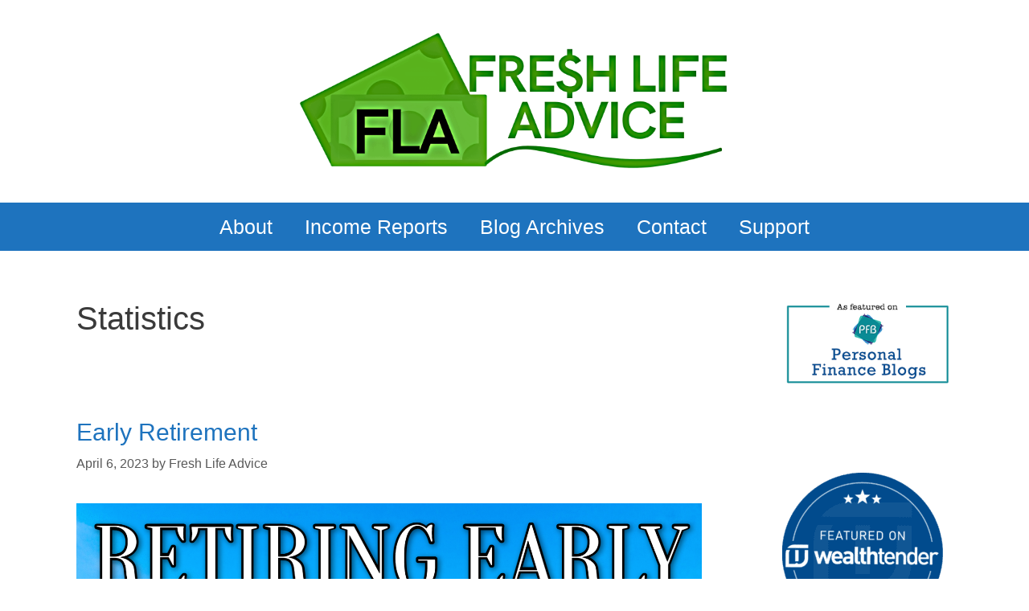

--- FILE ---
content_type: text/html; charset=UTF-8
request_url: https://freshlifeadvice.com/tag/statistics/
body_size: 58601
content:
<!DOCTYPE html><html lang="en-US"><head><meta charset="UTF-8"><meta name='robots' content='index, follow, max-image-preview:large, max-snippet:-1, max-video-preview:-1' /><meta name="viewport" content="width=device-width, initial-scale=1"><meta name="google-site-verification" content="lA0WYuqKwatO4Q83W4UqPrTJWgK20NKzAsfU4L7DpNs" /><meta name="msvalidate.01" content="1447DC33CECEC7E95FDFE62542AEAE8F" /><meta name="p:domain_verify" content="d8f7ff2ce7f047d05b593b3b3c5cc749e9" /><meta name="yandex-verification" content="c391d6f893439100" /><link media="all" href="https://freshlifeadvice.com/wp-content/cache/autoptimize/css/autoptimize_251612d6e66756caa0498dd032c3abb6.css" rel="stylesheet"><title>Statistics Archives - Fresh Life Advice</title><link rel="canonical" href="https://freshlifeadvice.com/tag/statistics/" /><meta property="og:locale" content="en_US" /><meta property="og:type" content="article" /><meta property="og:title" content="Statistics Archives - Fresh Life Advice" /><meta property="og:url" content="https://freshlifeadvice.com/tag/statistics/" /><meta property="og:site_name" content="Fresh Life Advice" /><meta name="twitter:card" content="summary_large_image" /><meta name="twitter:site" content="@FreshLifeAdvise" /> <script type="application/ld+json" class="yoast-schema-graph">{"@context":"https://schema.org","@graph":[{"@type":"CollectionPage","@id":"https://freshlifeadvice.com/tag/statistics/","url":"https://freshlifeadvice.com/tag/statistics/","name":"Statistics Archives - Fresh Life Advice","isPartOf":{"@id":"https://freshlifeadvice.com/#website"},"primaryImageOfPage":{"@id":"https://freshlifeadvice.com/tag/statistics/#primaryimage"},"image":{"@id":"https://freshlifeadvice.com/tag/statistics/#primaryimage"},"thumbnailUrl":"https://i0.wp.com/freshlifeadvice.com/wp-content/uploads/2023/04/Retiring-Early.png?fit=1920%2C1280&ssl=1","breadcrumb":{"@id":"https://freshlifeadvice.com/tag/statistics/#breadcrumb"},"inLanguage":"en-US"},{"@type":"ImageObject","inLanguage":"en-US","@id":"https://freshlifeadvice.com/tag/statistics/#primaryimage","url":"https://i0.wp.com/freshlifeadvice.com/wp-content/uploads/2023/04/Retiring-Early.png?fit=1920%2C1280&ssl=1","contentUrl":"https://i0.wp.com/freshlifeadvice.com/wp-content/uploads/2023/04/Retiring-Early.png?fit=1920%2C1280&ssl=1","width":1920,"height":1280,"caption":"Retiring Early"},{"@type":"BreadcrumbList","@id":"https://freshlifeadvice.com/tag/statistics/#breadcrumb","itemListElement":[{"@type":"ListItem","position":1,"name":"Home","item":"https://freshlifeadvice.com/"},{"@type":"ListItem","position":2,"name":"Statistics"}]},{"@type":"WebSite","@id":"https://freshlifeadvice.com/#website","url":"https://freshlifeadvice.com/","name":"Fresh Life Advice","description":"Personal Finance Made Easy","publisher":{"@id":"https://freshlifeadvice.com/#organization"},"potentialAction":[{"@type":"SearchAction","target":{"@type":"EntryPoint","urlTemplate":"https://freshlifeadvice.com/?s={search_term_string}"},"query-input":{"@type":"PropertyValueSpecification","valueRequired":true,"valueName":"search_term_string"}}],"inLanguage":"en-US"},{"@type":"Organization","@id":"https://freshlifeadvice.com/#organization","name":"Fresh Life Advice","url":"https://freshlifeadvice.com/","logo":{"@type":"ImageObject","inLanguage":"en-US","@id":"https://freshlifeadvice.com/#/schema/logo/image/","url":"https://i1.wp.com/freshlifeadvice.com/wp-content/uploads/2020/07/White-and-Blue-Mouse-Computer-Logo-BeFunky3.png?fit=1500%2C502&ssl=1","contentUrl":"https://i1.wp.com/freshlifeadvice.com/wp-content/uploads/2020/07/White-and-Blue-Mouse-Computer-Logo-BeFunky3.png?fit=1500%2C502&ssl=1","width":1500,"height":502,"caption":"Fresh Life Advice"},"image":{"@id":"https://freshlifeadvice.com/#/schema/logo/image/"},"sameAs":["https://www.facebook.com/FreshLifeAdvice/","https://x.com/FreshLifeAdvise","https://www.instagram.com/FreshLifeAdvice/","https://www.linkedin.com/in/freshlifeadvice/","https://www.pinterest.com/FreshLifeAdvice/","https://www.youtube.com/channel/UCJN5VQyITumNFQORAI2dlyw"]}]}</script> <link rel='dns-prefetch' href='//gumroad.com' /><link rel='dns-prefetch' href='//stats.wp.com' /><link rel='dns-prefetch' href='//fonts.googleapis.com' /><link rel='dns-prefetch' href='//widgets.wp.com' /><link rel='dns-prefetch' href='//s0.wp.com' /><link rel='dns-prefetch' href='//0.gravatar.com' /><link rel='dns-prefetch' href='//1.gravatar.com' /><link rel='dns-prefetch' href='//2.gravatar.com' /><link rel='dns-prefetch' href='//jetpack.wordpress.com' /><link rel='dns-prefetch' href='//public-api.wordpress.com' /><link rel='preconnect' href='//c0.wp.com' /><link rel='preconnect' href='//i0.wp.com' /><link rel="alternate" type="application/rss+xml" title="Fresh Life Advice &raquo; Feed" href="https://freshlifeadvice.com/feed/" /><link rel="alternate" type="application/rss+xml" title="Fresh Life Advice &raquo; Comments Feed" href="https://freshlifeadvice.com/comments/feed/" /><link rel="alternate" type="application/rss+xml" title="Fresh Life Advice &raquo; Statistics Tag Feed" href="https://freshlifeadvice.com/tag/statistics/feed/" /><link crossorigin="anonymous" rel='stylesheet' id='optinforms-googleFont-css' href='//fonts.googleapis.com/css?family=News+Cycle' media='all' /> <script src="https://freshlifeadvice.com/wp-includes/js/jquery/jquery.min.js" id="jquery-core-js"></script> <script src="https://gumroad.com/js/gumroad.js" id="gumroad-js"></script> <link rel="https://api.w.org/" href="https://freshlifeadvice.com/wp-json/" /><link rel="alternate" title="JSON" type="application/json" href="https://freshlifeadvice.com/wp-json/wp/v2/tags/87" /><link rel="EditURI" type="application/rsd+xml" title="RSD" href="https://freshlifeadvice.com/xmlrpc.php?rsd" /><meta name="generator" content="WordPress 6.9" /><meta name="generator" content="Redux 4.4.5" /> <script>document.documentElement.className = document.documentElement.className.replace('no-js', 'js');</script> <meta name="generator" content="Elementor 3.34.0; features: additional_custom_breakpoints; settings: css_print_method-external, google_font-enabled, font_display-auto"><link rel="icon" href="https://i0.wp.com/freshlifeadvice.com/wp-content/uploads/2020/07/cropped-FLA-No-Background.png?fit=32%2C32&#038;ssl=1" sizes="32x32" /><link rel="icon" href="https://i0.wp.com/freshlifeadvice.com/wp-content/uploads/2020/07/cropped-FLA-No-Background.png?fit=192%2C192&#038;ssl=1" sizes="192x192" /><link rel="apple-touch-icon" href="https://i0.wp.com/freshlifeadvice.com/wp-content/uploads/2020/07/cropped-FLA-No-Background.png?fit=180%2C180&#038;ssl=1" /><meta name="msapplication-TileImage" content="https://i0.wp.com/freshlifeadvice.com/wp-content/uploads/2020/07/cropped-FLA-No-Background.png?fit=270%2C270&#038;ssl=1" /></head><body data-rsssl=1 class="archive tag tag-statistics tag-87 wp-custom-logo wp-embed-responsive wp-theme-generatepress wp-featherlight-captions right-sidebar nav-below-header separate-containers contained-header active-footer-widgets-3 nav-aligned-center header-aligned-center dropdown-hover elementor-default elementor-kit-8" itemtype="https://schema.org/Blog" itemscope> <a class="screen-reader-text skip-link" href="#content" title="Skip to content">Skip to content</a><header class="site-header grid-container grid-parent" id="masthead" aria-label="Site"  itemtype="https://schema.org/WPHeader" itemscope><div class="inside-header grid-container grid-parent"><div class="site-logo"> <a href="https://freshlifeadvice.com/" rel="home"> <noscript><img  class="header-image is-logo-image" alt="Fresh Life Advice" src="https://i0.wp.com/freshlifeadvice.com/wp-content/uploads/2020/07/cropped-White-and-Blue-Mouse-Computer-Logo-BeFunky3.png?fit=1500%2C482&#038;ssl=1" /></noscript><img  class="lazyload header-image is-logo-image" alt="Fresh Life Advice" src='data:image/svg+xml,%3Csvg%20xmlns=%22http://www.w3.org/2000/svg%22%20viewBox=%220%200%20210%20140%22%3E%3C/svg%3E' data-src="https://i0.wp.com/freshlifeadvice.com/wp-content/uploads/2020/07/cropped-White-and-Blue-Mouse-Computer-Logo-BeFunky3.png?fit=1500%2C482&#038;ssl=1" /> </a></div></div></header><nav class="main-navigation sub-menu-right" id="site-navigation" aria-label="Primary"  itemtype="https://schema.org/SiteNavigationElement" itemscope><div class="inside-navigation grid-container grid-parent"> <button class="menu-toggle" aria-controls="primary-menu" aria-expanded="false"> <span class="mobile-menu">Menu</span> </button><div id="primary-menu" class="main-nav"><ul id="menu-menu" class=" menu sf-menu"><li id="menu-item-26" class="menu-item menu-item-type-post_type menu-item-object-page menu-item-26"><a href="https://freshlifeadvice.com/about/">About</a></li><li id="menu-item-27" class="menu-item menu-item-type-post_type menu-item-object-page menu-item-27"><a href="https://freshlifeadvice.com/income-reports/">Income Reports</a></li><li id="menu-item-236" class="menu-item menu-item-type-post_type menu-item-object-page menu-item-236"><a href="https://freshlifeadvice.com/blog-archives/">Blog Archives</a></li><li id="menu-item-29" class="menu-item menu-item-type-post_type menu-item-object-page menu-item-29"><a href="https://freshlifeadvice.com/contact/">Contact</a></li><li id="menu-item-30" class="menu-item menu-item-type-post_type menu-item-object-page menu-item-30"><a href="https://freshlifeadvice.com/support/">Support</a></li></ul></div></div></nav><div class="site grid-container container hfeed grid-parent" id="page"><div class="site-content" id="content"><div class="content-area grid-parent mobile-grid-100 grid-75 tablet-grid-75" id="primary"><main class="site-main" id="main"><header class="page-header" aria-label="Page"><h1 class="page-title"> Statistics</h1></header><article id="post-1816" class="post-1816 post type-post status-publish format-standard has-post-thumbnail hentry category-budget category-debt category-early-retirement category-fresh-life-advice category-investing category-life-hacks category-millennials category-money category-saving-money category-side-income category-working tag-401k tag-annuity tag-assets tag-early-retirement tag-eliminate-debt tag-environment tag-fresh-life-advice tag-frugal tag-habits tag-health-care tag-inflation tag-internet tag-investing tag-millennials tag-passive-income tag-plan tag-real-estate tag-retire-early tag-save-money tag-self-care tag-spending tag-statistics tag-strategy" itemtype="https://schema.org/CreativeWork" itemscope><div class="inside-article"><header class="entry-header"><h2 class="entry-title" itemprop="headline"><a href="https://freshlifeadvice.com/early-retirement/" rel="bookmark">Early Retirement</a></h2><div class="entry-meta"> <span class="posted-on"><time class="updated" datetime="2024-04-01T10:06:37-04:00" itemprop="dateModified">April 1, 2024</time><time class="entry-date published" datetime="2023-04-06T15:32:28-04:00" itemprop="datePublished">April 6, 2023</time></span> <span class="byline">by <span class="author vcard" itemprop="author" itemtype="https://schema.org/Person" itemscope><a class="url fn n" href="https://freshlifeadvice.com/author/tyguy0256/" title="View all posts by Fresh Life Advice" rel="author" itemprop="url"><span class="author-name" itemprop="name">Fresh Life Advice</span></a></span></span></div></header><div class="post-image"> <a href="https://freshlifeadvice.com/early-retirement/"> <input class="jpibfi" type="hidden"><img fetchpriority="high" width="1920" height="1280" src="https://i0.wp.com/freshlifeadvice.com/wp-content/uploads/2023/04/Retiring-Early.png?fit=1920%2C1280&amp;ssl=1" class="attachment-full size-full wp-post-image" alt="Retiring Early" itemprop="image" decoding="async" srcset="https://i0.wp.com/freshlifeadvice.com/wp-content/uploads/2023/04/Retiring-Early.png?w=1920&amp;ssl=1 1920w, https://i0.wp.com/freshlifeadvice.com/wp-content/uploads/2023/04/Retiring-Early.png?resize=300%2C200&amp;ssl=1 300w, https://i0.wp.com/freshlifeadvice.com/wp-content/uploads/2023/04/Retiring-Early.png?resize=1024%2C683&amp;ssl=1 1024w, https://i0.wp.com/freshlifeadvice.com/wp-content/uploads/2023/04/Retiring-Early.png?resize=768%2C512&amp;ssl=1 768w, https://i0.wp.com/freshlifeadvice.com/wp-content/uploads/2023/04/Retiring-Early.png?resize=1536%2C1024&amp;ssl=1 1536w, https://i0.wp.com/freshlifeadvice.com/wp-content/uploads/2023/04/Retiring-Early.png?resize=350%2C233&amp;ssl=1 350w, https://i0.wp.com/freshlifeadvice.com/wp-content/uploads/2023/04/Retiring-Early.png?w=1755&amp;ssl=1 1755w" sizes="(max-width: 1920px) 100vw, 1920px" data-attachment-id="1827" data-permalink="https://freshlifeadvice.com/early-retirement/retiring-early/#main" data-orig-file="https://i0.wp.com/freshlifeadvice.com/wp-content/uploads/2023/04/Retiring-Early.png?fit=1920%2C1280&amp;ssl=1" data-orig-size="1920,1280" data-comments-opened="1" data-image-meta="{&quot;aperture&quot;:&quot;0&quot;,&quot;credit&quot;:&quot;&quot;,&quot;camera&quot;:&quot;&quot;,&quot;caption&quot;:&quot;&quot;,&quot;created_timestamp&quot;:&quot;0&quot;,&quot;copyright&quot;:&quot;&quot;,&quot;focal_length&quot;:&quot;0&quot;,&quot;iso&quot;:&quot;0&quot;,&quot;shutter_speed&quot;:&quot;0&quot;,&quot;title&quot;:&quot;&quot;,&quot;orientation&quot;:&quot;0&quot;}" data-image-title="Retiring Early" data-image-description="" data-image-caption="" data-medium-file="https://i0.wp.com/freshlifeadvice.com/wp-content/uploads/2023/04/Retiring-Early.png?fit=300%2C200&amp;ssl=1" data-large-file="https://i0.wp.com/freshlifeadvice.com/wp-content/uploads/2023/04/Retiring-Early.png?fit=877%2C585&amp;ssl=1" data-jpibfi-post-excerpt="" data-jpibfi-post-url="https://freshlifeadvice.com/early-retirement/" data-jpibfi-post-title="Early Retirement" data-jpibfi-src="https://i0.wp.com/freshlifeadvice.com/wp-content/uploads/2023/04/Retiring-Early.png?fit=1920%2C1280&amp;ssl=1" > </a></div><div class="entry-content" itemprop="text"> <input class="jpibfi" type="hidden"><blockquote><p>Welcome to the 6th FLA Guest Blog Post! Today, we explore how to retire early. Thank you to Rachel from <strong><a href="https://www.annuity.org/authors/rachel-christian/" target="_blank" rel="noopener nofollow">Annuity.org</a></strong> for sharing this helpful article.</p><p>Rachel Christian is a professional journalist who has covered business, local government and education since 2014. She is a Certified Educator in Personal Finance with FinCert, a division of the Institute for Financial Literacy.</p><p>Rachel is also a member of the Association for <a href="https://www.afcpe.org/" target="_blank" rel="noopener nofollow"><strong>Financial Counseling &amp; Planning Education</strong></a> and a past member of the <strong><a href="https://afajof.org/" target="_blank" rel="noopener nofollow">American Finance Association</a></strong>. She holds a bachelor’s degree in journalism from the University of Southern Indiana. Her leadership role at her college newspaper led to a professional career writing public service-style pieces about taxation proposals and government audits to inform everyday citizens.</p><p>Rachel strives to communicate important, complex topics including finance and investments to help readers understand and apply valuable knowledge to their lives. Rachel also contributed to Evansville Business, which covered major financial developments and economic opportunities in Indiana’s third largest city.</p></blockquote><h2><strong>Early Retirement</strong></h2><p><a href="https://freshlifeadvice.com/5-foolproof-steps-for-early-retirement/" target="_blank" rel="noopener"><strong>Retiring early</strong></a> is a dream for many, and it is possible to make it a reality. With careful planning, dedication, and a bit of luck, you can <strong><a href="https://freshlifeadvice.com/ideal-day-of-retirement/" target="_blank" rel="noopener">retire early</a></strong> and enjoy the rest of your life. Here are some tips to help you retire early and live the life you have always wanted.</p><p>The first step to retiring early is to create a budget and stick to it. This will help you determine how much money you need to save each month in order to reach your retirement goals. It is important to consider all of your expenses, including taxes, insurance, and other costs. Once you have a budget in place, you can begin to save money each month.</p><p>The second step to retiring early is to invest wisely. Investing your money in stocks, bonds, and mutual funds can help you grow your retirement savings. You should also consider <strong><a href="https://www.annuity.org/personal-finance/investing/investing-for-beginners/" target="_blank" rel="noopener nofollow">investing</a></strong> in real estate, which can provide steady income and tax benefits. With careful planning and research, you can make wise investments that will help you reach your retirement goals.</p><p>Finally, you should make sure to take advantage of any retirement savings plans offered by your employer. Many employers offer 401(k) plans, which allow you to save money for retirement on a tax-deferred basis. You should also look into other retirement savings plans, such as IRAs and Roth IRAs.</p><p>Retiring early is a great way to enjoy the rest of your life. With careful planning and dedication, you can make it a reality. With a budget in place, wise investments, and the right retirement savings plans, you can retire early and live the life you have always wanted.</p><h2><strong>How to Retire Early</strong></h2><p>Retiring <strong><a href="https://www.annuity.org/retirement/planning/early-retirement/" target="_blank" rel="noopener nofollow">early</a></strong> is an exciting prospect for many people, and it is certainly possible to do so with the right planning and dedication. To retire early, start by creating a budget and tracking your spending. Make sure to put away money into a retirement account each month, and consider investing in stocks and bonds to increase your savings. Additionally, try to reduce your debt as much as possible, as this will make it easier to save for retirement. Finally, consider working a side job or freelancing to increase your income and save more money. With the right strategy, you can retire early and enjoy the freedom and flexibility that comes with it.</p><h2><strong>Investing and Saving for Early Retirement</strong></h2><p>It is a wonderful idea to invest and save for early retirement. Doing so can help ensure financial security and provide peace of mind. Investing and saving for retirement early can help to maximize the potential of your money, allowing you to have a comfortable retirement.</p><p>It is important to research different investment options and to be mindful of the risks associated with investing. Additionally, it is important to save regularly and to consider the potential tax implications of your retirement savings. Overall, investing and saving for early retirement is a wise decision that can help to secure your financial future.</p><p>Depending on your priorities, your portfolio will contain various asset types that strike the appropriate balance to help you achieve your goals. The 60/40 investing strategy, for instance, may be used in your portfolio. This strategy invests 60 percent of the investor’s assets in stocks and 40 percent in lower-risk bonds.</p><p>However, you may want to think about reallocating your assets if economic conditions have a negative impact on the rate of return of this mix, as they seem likely to over the next ten years. Purchasing an <strong><a href="https://www.annuity.org/annuities/buy/are-annuities-good-investments/" target="_blank" rel="noopener nofollow">annuity</a></strong> to act as a low-risk asset buffer may be successful and has the added benefits of tax deferral, lifetime income, and a death benefit for your heirs.</p><figure id="attachment_1828" aria-describedby="caption-attachment-1828" style="width: 1014px" class="wp-caption aligncenter"><noscript><img data-recalc-dims="1" decoding="async" data-attachment-id="1828" data-permalink="https://freshlifeadvice.com/early-retirement/retire-early/#main" data-orig-file="https://i0.wp.com/freshlifeadvice.com/wp-content/uploads/2023/04/Retire-Early-scaled.jpg?fit=2560%2C1707&amp;ssl=1" data-orig-size="2560,1707" data-comments-opened="1" data-image-meta="{&quot;aperture&quot;:&quot;4&quot;,&quot;credit&quot;:&quot;&quot;,&quot;camera&quot;:&quot;Canon EOS DIGITAL REBEL&quot;,&quot;caption&quot;:&quot;&quot;,&quot;created_timestamp&quot;:&quot;0&quot;,&quot;copyright&quot;:&quot;&quot;,&quot;focal_length&quot;:&quot;90&quot;,&quot;iso&quot;:&quot;400&quot;,&quot;shutter_speed&quot;:&quot;0.016666666666667&quot;,&quot;title&quot;:&quot;&quot;,&quot;orientation&quot;:&quot;1&quot;}" data-image-title="Retire Early" data-image-description="" data-image-caption="&lt;p&gt;Image Source: &lt;a href=&quot;https://www.pexels.com/@pixabay/&quot; target=&quot;_blank&quot; rel=&quot;noopener&quot;&gt;&lt;strong&gt;Pixabay via Pexels&lt;/strong&gt;&lt;/a&gt;&lt;/p&gt;
" data-medium-file="https://i0.wp.com/freshlifeadvice.com/wp-content/uploads/2023/04/Retire-Early-scaled.jpg?fit=300%2C200&amp;ssl=1" data-large-file="https://i0.wp.com/freshlifeadvice.com/wp-content/uploads/2023/04/Retire-Early-scaled.jpg?fit=877%2C585&amp;ssl=1" class="wp-image-1828 size-large" src="https://i0.wp.com/freshlifeadvice.com/wp-content/uploads/2023/04/Retire-Early-1024x683.jpg?resize=877.5%2C585&#038;ssl=1" alt="" width="877.5" height="585" data-jpibfi-post-excerpt="" data-jpibfi-post-url="https://freshlifeadvice.com/early-retirement/" data-jpibfi-post-title="Early Retirement" data-jpibfi-src="https://freshlifeadvice.com/wp-content/uploads/2023/04/Retire-Early-1024x683.jpg" srcset="https://i0.wp.com/freshlifeadvice.com/wp-content/uploads/2023/04/Retire-Early-scaled.jpg?resize=1024%2C683&amp;ssl=1 1024w, https://i0.wp.com/freshlifeadvice.com/wp-content/uploads/2023/04/Retire-Early-scaled.jpg?resize=300%2C200&amp;ssl=1 300w, https://i0.wp.com/freshlifeadvice.com/wp-content/uploads/2023/04/Retire-Early-scaled.jpg?resize=768%2C512&amp;ssl=1 768w, https://i0.wp.com/freshlifeadvice.com/wp-content/uploads/2023/04/Retire-Early-scaled.jpg?resize=1536%2C1024&amp;ssl=1 1536w, https://i0.wp.com/freshlifeadvice.com/wp-content/uploads/2023/04/Retire-Early-scaled.jpg?resize=2048%2C1365&amp;ssl=1 2048w, https://i0.wp.com/freshlifeadvice.com/wp-content/uploads/2023/04/Retire-Early-scaled.jpg?resize=350%2C233&amp;ssl=1 350w, https://i0.wp.com/freshlifeadvice.com/wp-content/uploads/2023/04/Retire-Early-scaled.jpg?w=1755&amp;ssl=1 1755w" sizes="(max-width: 877px) 100vw, 877px" /></noscript><img data-recalc-dims="1" decoding="async" data-attachment-id="1828" data-permalink="https://freshlifeadvice.com/early-retirement/retire-early/#main" data-orig-file="https://i0.wp.com/freshlifeadvice.com/wp-content/uploads/2023/04/Retire-Early-scaled.jpg?fit=2560%2C1707&amp;ssl=1" data-orig-size="2560,1707" data-comments-opened="1" data-image-meta="{&quot;aperture&quot;:&quot;4&quot;,&quot;credit&quot;:&quot;&quot;,&quot;camera&quot;:&quot;Canon EOS DIGITAL REBEL&quot;,&quot;caption&quot;:&quot;&quot;,&quot;created_timestamp&quot;:&quot;0&quot;,&quot;copyright&quot;:&quot;&quot;,&quot;focal_length&quot;:&quot;90&quot;,&quot;iso&quot;:&quot;400&quot;,&quot;shutter_speed&quot;:&quot;0.016666666666667&quot;,&quot;title&quot;:&quot;&quot;,&quot;orientation&quot;:&quot;1&quot;}" data-image-title="Retire Early" data-image-description="" data-image-caption="&lt;p&gt;Image Source: &lt;a href=&quot;https://www.pexels.com/@pixabay/&quot; target=&quot;_blank&quot; rel=&quot;noopener&quot;&gt;&lt;strong&gt;Pixabay via Pexels&lt;/strong&gt;&lt;/a&gt;&lt;/p&gt;
" data-medium-file="https://i0.wp.com/freshlifeadvice.com/wp-content/uploads/2023/04/Retire-Early-scaled.jpg?fit=300%2C200&amp;ssl=1" data-large-file="https://i0.wp.com/freshlifeadvice.com/wp-content/uploads/2023/04/Retire-Early-scaled.jpg?fit=877%2C585&amp;ssl=1" class="lazyload wp-image-1828 size-large" src='data:image/svg+xml,%3Csvg%20xmlns=%22http://www.w3.org/2000/svg%22%20viewBox=%220%200%20877%20585%22%3E%3C/svg%3E' data-src="https://i0.wp.com/freshlifeadvice.com/wp-content/uploads/2023/04/Retire-Early-1024x683.jpg?resize=877.5%2C585&#038;ssl=1" alt="" width="877.5" height="585" data-jpibfi-post-excerpt="" data-jpibfi-post-url="https://freshlifeadvice.com/early-retirement/" data-jpibfi-post-title="Early Retirement" data-jpibfi-src="https://freshlifeadvice.com/wp-content/uploads/2023/04/Retire-Early-1024x683.jpg" data-srcset="https://i0.wp.com/freshlifeadvice.com/wp-content/uploads/2023/04/Retire-Early-scaled.jpg?resize=1024%2C683&amp;ssl=1 1024w, https://i0.wp.com/freshlifeadvice.com/wp-content/uploads/2023/04/Retire-Early-scaled.jpg?resize=300%2C200&amp;ssl=1 300w, https://i0.wp.com/freshlifeadvice.com/wp-content/uploads/2023/04/Retire-Early-scaled.jpg?resize=768%2C512&amp;ssl=1 768w, https://i0.wp.com/freshlifeadvice.com/wp-content/uploads/2023/04/Retire-Early-scaled.jpg?resize=1536%2C1024&amp;ssl=1 1536w, https://i0.wp.com/freshlifeadvice.com/wp-content/uploads/2023/04/Retire-Early-scaled.jpg?resize=2048%2C1365&amp;ssl=1 2048w, https://i0.wp.com/freshlifeadvice.com/wp-content/uploads/2023/04/Retire-Early-scaled.jpg?resize=350%2C233&amp;ssl=1 350w, https://i0.wp.com/freshlifeadvice.com/wp-content/uploads/2023/04/Retire-Early-scaled.jpg?w=1755&amp;ssl=1 1755w" data-sizes="(max-width: 877px) 100vw, 877px" /><figcaption id="caption-attachment-1828" class="wp-caption-text">Image Source: <a href="https://www.pexels.com/@pixabay/" target="_blank" rel="noopener nofollow"><strong>Pixabay via Pexels</strong></a></figcaption></figure><h2><strong>Social Security and Early Retirement</strong></h2><p>I am in favor of Social Security and Early Retirement. It is a great way to ensure that people can enjoy their later years in life without having to worry about financial insecurity. Social Security provides a much needed safety net for those who have worked hard throughout their lives and need a little extra help in retirement. Early retirement can also be beneficial for those who are able to take advantage of it, as it allows them to enjoy their retirement years earlier than they would have otherwise.</p><h2><strong>Obstacles to Early Retirement</strong></h2><p>It is admirable that you are considering early retirement. It is a great goal to set and can be a rewarding experience. However, there are some obstacles to consider before taking the plunge. These can include having enough money saved to live comfortably, having a plan for health insurance, and having a plan for how to spend your time.</p><p>Additionally, it is important to consider the impact that early retirement may have on your Social Security benefits. All of these factors should be carefully weighed before making the decision to retire early.</p><h2><strong>Health Care Costs</strong></h2><p>Is important to analyze the increasing attention being given to health care costs. In recent years, the cost of health care has been on the rise, making it difficult for many people to access the care they need. This is why it is so important to focus on reducing health care costs.</p><p>By implementing cost-saving measures, such as reducing administrative costs, increasing the use of generic medications, and improving access to preventive care, we can make health care more affordable and accessible for everyone.</p><h2><strong>Health Care Options for Early Retirees</strong></h2><p>It is a great decision for early retirees to explore their health care options. There are a variety of plans available to suit different needs and budgets. These plans can provide coverage for essential medical services and help to protect individuals from unexpected medical costs.</p><p>It is important to research the different options available and compare them to find the best plan for an individual&#8217;s specific needs. It&#8217;s highly recommended for early retirees to take the time to explore their health care options and make an informed decision that best suits their needs.</p><p>Some options are:</p><ul><li>Employer-sponsored retiree health plans</li><li>Public exchanges established by the Affordable Care Act (ACA or ‘Obamacare’)</li><li>Private insurance exchanges</li><li>A spouse’s health plan</li></ul><h2><strong>IRAs, 401(k)s and Early Retirement</strong></h2><p>401(k)s and Early Retirement, are all excellent options for individuals to consider when planning for their financial future. IRAs, or Individual Retirement Accounts, are a great way for individuals to save for retirement in a tax-advantaged manner. 401(k)s are employer-sponsored retirement plans that allow individuals to save pre-tax dollars for retirement.</p><p>Early Retirement is a great option for those who are able to retire before the traditional retirement age. All of these options can help individuals to plan for a secure financial future.</p><h2><strong>Why Guest Post With Us?</strong></h2><p><a href="https://freshlifeadvice.com/contact/" target="_blank" rel="noopener"><strong>Guest posting</strong></a> allows you to gain access to our readers and serves as a way to promote your content. We do not charge for guest posting like many other blogs. We believe in the power of unique, valuable content and will not charge to promote it!</p><p><em><strong>Disclosure: </strong><span id="top-business-disclosure"><i><span style="font-weight: 400;">Fresh Life Advice is an opinion-based website. I am not a financial advisor, and the opinions on this site should not be considered financial advice.</span></i></span></em></p><p><strong><a href="https://www.empower.com/personal-investors/net-worth" target="_blank" rel="noopener nofollow">Personal Capital</a>:</strong> The Ultimate Tool to track your Net Worth, Budget and more.</p><p><em><b>What are your thoughts on retiring early? Let me know in the comments below.</b></em></p></div><footer class="entry-meta" aria-label="Entry meta"> <span class="cat-links"><span class="screen-reader-text">Categories </span><a href="https://freshlifeadvice.com/category/budget/" rel="category tag">Budget</a>, <a href="https://freshlifeadvice.com/category/debt/" rel="category tag">Debt</a>, <a href="https://freshlifeadvice.com/category/early-retirement/" rel="category tag">Early Retirement</a>, <a href="https://freshlifeadvice.com/category/fresh-life-advice/" rel="category tag">Fresh Life Advice</a>, <a href="https://freshlifeadvice.com/category/investing/" rel="category tag">Investing</a>, <a href="https://freshlifeadvice.com/category/life-hacks/" rel="category tag">Life Hacks</a>, <a href="https://freshlifeadvice.com/category/millennials/" rel="category tag">Millennials</a>, <a href="https://freshlifeadvice.com/category/money/" rel="category tag">Money</a>, <a href="https://freshlifeadvice.com/category/saving-money/" rel="category tag">Saving Money</a>, <a href="https://freshlifeadvice.com/category/side-income/" rel="category tag">Side Income</a>, <a href="https://freshlifeadvice.com/category/working/" rel="category tag">Working</a></span> <span class="tags-links"><span class="screen-reader-text">Tags </span><a href="https://freshlifeadvice.com/tag/401k/" rel="tag">401k</a>, <a href="https://freshlifeadvice.com/tag/annuity/" rel="tag">Annuity</a>, <a href="https://freshlifeadvice.com/tag/assets/" rel="tag">Assets</a>, <a href="https://freshlifeadvice.com/tag/early-retirement/" rel="tag">Early Retirement</a>, <a href="https://freshlifeadvice.com/tag/eliminate-debt/" rel="tag">Eliminate Debt</a>, <a href="https://freshlifeadvice.com/tag/environment/" rel="tag">Environment</a>, <a href="https://freshlifeadvice.com/tag/fresh-life-advice/" rel="tag">Fresh Life Advice</a>, <a href="https://freshlifeadvice.com/tag/frugal/" rel="tag">Frugal</a>, <a href="https://freshlifeadvice.com/tag/habits/" rel="tag">Habits</a>, <a href="https://freshlifeadvice.com/tag/health-care/" rel="tag">Health Care</a>, <a href="https://freshlifeadvice.com/tag/inflation/" rel="tag">Inflation</a>, <a href="https://freshlifeadvice.com/tag/internet/" rel="tag">Internet</a>, <a href="https://freshlifeadvice.com/tag/investing/" rel="tag">Investing</a>, <a href="https://freshlifeadvice.com/tag/millennials/" rel="tag">Millennials</a>, <a href="https://freshlifeadvice.com/tag/passive-income/" rel="tag">Passive Income</a>, <a href="https://freshlifeadvice.com/tag/plan/" rel="tag">Plan</a>, <a href="https://freshlifeadvice.com/tag/real-estate/" rel="tag">Real Estate</a>, <a href="https://freshlifeadvice.com/tag/retire-early/" rel="tag">Retire Early</a>, <a href="https://freshlifeadvice.com/tag/save-money/" rel="tag">Save Money</a>, <a href="https://freshlifeadvice.com/tag/self-care/" rel="tag">Self-Care</a>, <a href="https://freshlifeadvice.com/tag/spending/" rel="tag">Spending</a>, <a href="https://freshlifeadvice.com/tag/statistics/" rel="tag">Statistics</a>, <a href="https://freshlifeadvice.com/tag/strategy/" rel="tag">Strategy</a></span> <span class="comments-link"><a href="https://freshlifeadvice.com/early-retirement/#comments">1 Comment</a></span></footer></div></article><article id="post-1661" class="post-1661 post type-post status-publish format-standard has-post-thumbnail hentry category-budget category-debt category-early-retirement category-fresh-life-advice category-investing category-life-hacks category-millennials category-money category-saving-money category-side-income category-working tag-assets tag-early-retirement tag-electricity tag-eliminate-debt tag-environment tag-fresh-life-advice tag-frugal tag-habits tag-inflation tag-internet tag-investing tag-millennials tag-passive-income tag-plan tag-real-estate tag-renewable-energy tag-save-money tag-self-care tag-solar-panels tag-spending tag-statistics tag-strategy" itemtype="https://schema.org/CreativeWork" itemscope><div class="inside-article"><header class="entry-header"><h2 class="entry-title" itemprop="headline"><a href="https://freshlifeadvice.com/how-to-grow-your-side-hustle-into-a-full-time-business/" rel="bookmark">How To Grow Your Side Hustle Into A Full-Time Business</a></h2><div class="entry-meta"> <span class="posted-on"><time class="updated" datetime="2024-04-01T10:06:36-04:00" itemprop="dateModified">April 1, 2024</time><time class="entry-date published" datetime="2022-11-08T13:34:54-05:00" itemprop="datePublished">November 8, 2022</time></span> <span class="byline">by <span class="author vcard" itemprop="author" itemtype="https://schema.org/Person" itemscope><a class="url fn n" href="https://freshlifeadvice.com/author/tyguy0256/" title="View all posts by Fresh Life Advice" rel="author" itemprop="url"><span class="author-name" itemprop="name">Fresh Life Advice</span></a></span></span></div></header><div class="post-image"> <a href="https://freshlifeadvice.com/how-to-grow-your-side-hustle-into-a-full-time-business/"> <input class="jpibfi" type="hidden"><noscript><img width="2560" height="1706" src="https://i0.wp.com/freshlifeadvice.com/wp-content/uploads/2022/11/How-To-Grow-Your-Side-Hustle-Into-A-Full-Time-Business-scaled.jpg?fit=2560%2C1706&amp;ssl=1" class="attachment-full size-full wp-post-image" alt="How To Grow Your Side Hustle Into A Full-Time Business" itemprop="image" decoding="async" srcset="https://i0.wp.com/freshlifeadvice.com/wp-content/uploads/2022/11/How-To-Grow-Your-Side-Hustle-Into-A-Full-Time-Business-scaled.jpg?w=2560&amp;ssl=1 2560w, https://i0.wp.com/freshlifeadvice.com/wp-content/uploads/2022/11/How-To-Grow-Your-Side-Hustle-Into-A-Full-Time-Business-scaled.jpg?resize=300%2C200&amp;ssl=1 300w, https://i0.wp.com/freshlifeadvice.com/wp-content/uploads/2022/11/How-To-Grow-Your-Side-Hustle-Into-A-Full-Time-Business-scaled.jpg?resize=1024%2C683&amp;ssl=1 1024w, https://i0.wp.com/freshlifeadvice.com/wp-content/uploads/2022/11/How-To-Grow-Your-Side-Hustle-Into-A-Full-Time-Business-scaled.jpg?resize=768%2C512&amp;ssl=1 768w, https://i0.wp.com/freshlifeadvice.com/wp-content/uploads/2022/11/How-To-Grow-Your-Side-Hustle-Into-A-Full-Time-Business-scaled.jpg?resize=1536%2C1024&amp;ssl=1 1536w, https://i0.wp.com/freshlifeadvice.com/wp-content/uploads/2022/11/How-To-Grow-Your-Side-Hustle-Into-A-Full-Time-Business-scaled.jpg?resize=2048%2C1365&amp;ssl=1 2048w, https://i0.wp.com/freshlifeadvice.com/wp-content/uploads/2022/11/How-To-Grow-Your-Side-Hustle-Into-A-Full-Time-Business-scaled.jpg?resize=350%2C233&amp;ssl=1 350w, https://i0.wp.com/freshlifeadvice.com/wp-content/uploads/2022/11/How-To-Grow-Your-Side-Hustle-Into-A-Full-Time-Business-scaled.jpg?w=1755&amp;ssl=1 1755w" sizes="(max-width: 2560px) 100vw, 2560px" data-attachment-id="1692" data-permalink="https://freshlifeadvice.com/how-to-grow-your-side-hustle-into-a-full-time-business/how-to-grow-your-side-hustle-into-a-full-time-business/#main" data-orig-file="https://i0.wp.com/freshlifeadvice.com/wp-content/uploads/2022/11/How-To-Grow-Your-Side-Hustle-Into-A-Full-Time-Business-scaled.jpg?fit=2560%2C1706&amp;ssl=1" data-orig-size="2560,1706" data-comments-opened="1" data-image-meta="{&quot;aperture&quot;:&quot;2&quot;,&quot;credit&quot;:&quot;&quot;,&quot;camera&quot;:&quot;ILCE-7M3&quot;,&quot;caption&quot;:&quot;&quot;,&quot;created_timestamp&quot;:&quot;1613988832&quot;,&quot;copyright&quot;:&quot;&quot;,&quot;focal_length&quot;:&quot;85&quot;,&quot;iso&quot;:&quot;3200&quot;,&quot;shutter_speed&quot;:&quot;0.002&quot;,&quot;title&quot;:&quot;&quot;,&quot;orientation&quot;:&quot;1&quot;}" data-image-title="How To Grow Your Side Hustle Into A Full-Time Business" data-image-description="" data-image-caption="" data-medium-file="https://i0.wp.com/freshlifeadvice.com/wp-content/uploads/2022/11/How-To-Grow-Your-Side-Hustle-Into-A-Full-Time-Business-scaled.jpg?fit=300%2C200&amp;ssl=1" data-large-file="https://i0.wp.com/freshlifeadvice.com/wp-content/uploads/2022/11/How-To-Grow-Your-Side-Hustle-Into-A-Full-Time-Business-scaled.jpg?fit=877%2C585&amp;ssl=1" data-jpibfi-post-excerpt="" data-jpibfi-post-url="https://freshlifeadvice.com/how-to-grow-your-side-hustle-into-a-full-time-business/" data-jpibfi-post-title="How To Grow Your Side Hustle Into A Full-Time Business" data-jpibfi-src="https://i0.wp.com/freshlifeadvice.com/wp-content/uploads/2022/11/How-To-Grow-Your-Side-Hustle-Into-A-Full-Time-Business-scaled.jpg?fit=2560%2C1706&amp;ssl=1" ></noscript><img width="2560" height="1706" src='data:image/svg+xml,%3Csvg%20xmlns=%22http://www.w3.org/2000/svg%22%20viewBox=%220%200%202560%201706%22%3E%3C/svg%3E' data-src="https://i0.wp.com/freshlifeadvice.com/wp-content/uploads/2022/11/How-To-Grow-Your-Side-Hustle-Into-A-Full-Time-Business-scaled.jpg?fit=2560%2C1706&amp;ssl=1" class="lazyload attachment-full size-full wp-post-image" alt="How To Grow Your Side Hustle Into A Full-Time Business" itemprop="image" decoding="async" data-srcset="https://i0.wp.com/freshlifeadvice.com/wp-content/uploads/2022/11/How-To-Grow-Your-Side-Hustle-Into-A-Full-Time-Business-scaled.jpg?w=2560&amp;ssl=1 2560w, https://i0.wp.com/freshlifeadvice.com/wp-content/uploads/2022/11/How-To-Grow-Your-Side-Hustle-Into-A-Full-Time-Business-scaled.jpg?resize=300%2C200&amp;ssl=1 300w, https://i0.wp.com/freshlifeadvice.com/wp-content/uploads/2022/11/How-To-Grow-Your-Side-Hustle-Into-A-Full-Time-Business-scaled.jpg?resize=1024%2C683&amp;ssl=1 1024w, https://i0.wp.com/freshlifeadvice.com/wp-content/uploads/2022/11/How-To-Grow-Your-Side-Hustle-Into-A-Full-Time-Business-scaled.jpg?resize=768%2C512&amp;ssl=1 768w, https://i0.wp.com/freshlifeadvice.com/wp-content/uploads/2022/11/How-To-Grow-Your-Side-Hustle-Into-A-Full-Time-Business-scaled.jpg?resize=1536%2C1024&amp;ssl=1 1536w, https://i0.wp.com/freshlifeadvice.com/wp-content/uploads/2022/11/How-To-Grow-Your-Side-Hustle-Into-A-Full-Time-Business-scaled.jpg?resize=2048%2C1365&amp;ssl=1 2048w, https://i0.wp.com/freshlifeadvice.com/wp-content/uploads/2022/11/How-To-Grow-Your-Side-Hustle-Into-A-Full-Time-Business-scaled.jpg?resize=350%2C233&amp;ssl=1 350w, https://i0.wp.com/freshlifeadvice.com/wp-content/uploads/2022/11/How-To-Grow-Your-Side-Hustle-Into-A-Full-Time-Business-scaled.jpg?w=1755&amp;ssl=1 1755w" data-sizes="(max-width: 2560px) 100vw, 2560px" data-attachment-id="1692" data-permalink="https://freshlifeadvice.com/how-to-grow-your-side-hustle-into-a-full-time-business/how-to-grow-your-side-hustle-into-a-full-time-business/#main" data-orig-file="https://i0.wp.com/freshlifeadvice.com/wp-content/uploads/2022/11/How-To-Grow-Your-Side-Hustle-Into-A-Full-Time-Business-scaled.jpg?fit=2560%2C1706&amp;ssl=1" data-orig-size="2560,1706" data-comments-opened="1" data-image-meta="{&quot;aperture&quot;:&quot;2&quot;,&quot;credit&quot;:&quot;&quot;,&quot;camera&quot;:&quot;ILCE-7M3&quot;,&quot;caption&quot;:&quot;&quot;,&quot;created_timestamp&quot;:&quot;1613988832&quot;,&quot;copyright&quot;:&quot;&quot;,&quot;focal_length&quot;:&quot;85&quot;,&quot;iso&quot;:&quot;3200&quot;,&quot;shutter_speed&quot;:&quot;0.002&quot;,&quot;title&quot;:&quot;&quot;,&quot;orientation&quot;:&quot;1&quot;}" data-image-title="How To Grow Your Side Hustle Into A Full-Time Business" data-image-description="" data-image-caption="" data-medium-file="https://i0.wp.com/freshlifeadvice.com/wp-content/uploads/2022/11/How-To-Grow-Your-Side-Hustle-Into-A-Full-Time-Business-scaled.jpg?fit=300%2C200&amp;ssl=1" data-large-file="https://i0.wp.com/freshlifeadvice.com/wp-content/uploads/2022/11/How-To-Grow-Your-Side-Hustle-Into-A-Full-Time-Business-scaled.jpg?fit=877%2C585&amp;ssl=1" data-jpibfi-post-excerpt="" data-jpibfi-post-url="https://freshlifeadvice.com/how-to-grow-your-side-hustle-into-a-full-time-business/" data-jpibfi-post-title="How To Grow Your Side Hustle Into A Full-Time Business" data-jpibfi-src="https://i0.wp.com/freshlifeadvice.com/wp-content/uploads/2022/11/How-To-Grow-Your-Side-Hustle-Into-A-Full-Time-Business-scaled.jpg?fit=2560%2C1706&amp;ssl=1" > </a></div><div class="entry-content" itemprop="text"> <input class="jpibfi" type="hidden"><blockquote><p>Welcome to the 5th FLA Guest Blog Post! Today, we explore how to grow your side hustle into a full-time business. Thank you to Kathryn from <strong><a href="http://www.cashforkat.com/" target="_blank" rel="noopener nofollow">Cash for Kat</a></strong> for sharing this helpful article.</p><p>Kathryn Rucker is a <strong><a href="https://www.katrucker.com/" target="_blank" rel="noopener nofollow">business consultant</a></strong> and <strong><a href="http://www.cashforkat.com/" target="_blank" rel="noopener nofollow">personal finance blogger</a></strong> who is passionate about helping individuals and businesses scale by improving their online presence. Kat started traveling the world in 2019 and currently runs her blog and business out of Phnom Penh, Cambodia.</p><p><strong><a href="http://www.cashforkat.com/" target="_blank" rel="noopener nofollow">Cash for Kat</a></strong> will show you how to make cash, save cash, and invest cash. Join her on her journey to financial independence. Every month, she shares her latest articles on a range of money topics, such as: starting a business, budget travel, my investments, creating side-hustles, and more!</p></blockquote><p>Your <strong><a href="https://freshlifeadvice.com/income-reports/" target="_blank" rel="noopener">side hustle</a></strong> is more than just an extra income stream. It’s a business that can help you reach financial freedom so that you can live a happy life!</p><p>The problem is, if you’re not ready to take the plunge, your side hustle might not grow as big and as fast as you would hope. Unfortunately, that’s what happened to me when I first started my side hustles.</p><p>Eventually, I was able to grow my side hustle into a full-time business&#8230; And I want to help you do the same. From psychological tips to practical methods you can implement, this article has it all.</p><p>Without further ado, here is everything I learned about how to grow your side hustle into a full-time business!</p><h2><strong>An Overview of How to Grow Your Side Hustle into a Full-time Business</strong></h2><p><span style="font-weight: 400;">Of course, there are many things that can help you grow your business. If you ask 100 people what worked best for them, I’m sure you’d get 100 different answers!</span></p><p><span style="font-weight: 400;">That being said, you will also find some similarities in those responses. There are some aspects of business that just make sense, and you will hear them coming up time and time again.</span></p><p>Here are 5 key areas you can focus on to grow your side hustle:</p><h2><strong>1. Find Your Motivation</strong></h2><p><span style="font-weight: 400;">It is not a secret that running a business is hard. The only thing harder than running a business is starting one in the first place! To help keep you going during the hard times, you will need to </span><strong><a href="https://www.cleverdude.com/content/examine-your-motives-series-introduction/" target="_blank" rel="nofollow">examine your motives</a></strong>.</p><h3><strong>Common sources of external motivation:</strong></h3><ul><li style="font-weight: 400;" aria-level="1"><span style="font-weight: 400;">Family</span></li><li style="font-weight: 400;" aria-level="1"><span style="font-weight: 400;">Money</span></li><li style="font-weight: 400;" aria-level="1"><span style="font-weight: 400;">Work Flexibility</span></li></ul><p><span style="font-weight: 400;">While these are excellent sources of inspiration, they are still what we would consider external motivators. You might be wondering, what other kinds of motivation are there?</span></p><p><span style="font-weight: 400;">The answer is this: intrinsic motivation. And it is even more powerful than external motivation! Intrinsic motivation is doing an activity for inherent satisfaction.</span></p><p><span style="font-weight: 400;">So not only should you identify what aspects of the business motivate you the most, but you should also try to minimize the activities you dislike.</span></p><figure id="attachment_1693" aria-describedby="caption-attachment-1693" style="width: 1014px" class="wp-caption aligncenter"><noscript><img data-recalc-dims="1" decoding="async" data-attachment-id="1693" data-permalink="https://freshlifeadvice.com/how-to-grow-your-side-hustle-into-a-full-time-business/success-go-get-it/#main" data-orig-file="https://i0.wp.com/freshlifeadvice.com/wp-content/uploads/2022/11/Success-Go-Get-It-scaled.jpg?fit=2560%2C1437&amp;ssl=1" data-orig-size="2560,1437" data-comments-opened="1" data-image-meta="{&quot;aperture&quot;:&quot;4&quot;,&quot;credit&quot;:&quot;&quot;,&quot;camera&quot;:&quot;Canon EOS 70D&quot;,&quot;caption&quot;:&quot;&quot;,&quot;created_timestamp&quot;:&quot;1450089070&quot;,&quot;copyright&quot;:&quot;&quot;,&quot;focal_length&quot;:&quot;31&quot;,&quot;iso&quot;:&quot;1000&quot;,&quot;shutter_speed&quot;:&quot;0.025&quot;,&quot;title&quot;:&quot;&quot;,&quot;orientation&quot;:&quot;1&quot;}" data-image-title="Success Go Get It" data-image-description="" data-image-caption="&lt;p&gt;Image Source: &lt;a href=&quot;https://www.pexels.com/photo/success-text-21696/&quot; target=&quot;_blank&quot; rel=&quot;noopener&quot;&gt;&lt;strong&gt;Gerd Altmann&lt;br /&gt;
on Pexels&lt;/strong&gt;&lt;/a&gt;&lt;/p&gt;
" data-medium-file="https://i0.wp.com/freshlifeadvice.com/wp-content/uploads/2022/11/Success-Go-Get-It-scaled.jpg?fit=300%2C168&amp;ssl=1" data-large-file="https://i0.wp.com/freshlifeadvice.com/wp-content/uploads/2022/11/Success-Go-Get-It-scaled.jpg?fit=877%2C492&amp;ssl=1" class="wp-image-1693 size-large" src="https://i0.wp.com/freshlifeadvice.com/wp-content/uploads/2022/11/Success-Go-Get-It.jpg?resize=877.5%2C493&#038;ssl=1" alt="" width="877.5" height="493" data-jpibfi-post-excerpt="" data-jpibfi-post-url="https://freshlifeadvice.com/how-to-grow-your-side-hustle-into-a-full-time-business/" data-jpibfi-post-title="How To Grow Your Side Hustle Into A Full-Time Business" data-jpibfi-src="https://freshlifeadvice.com/wp-content/uploads/2022/11/Success-Go-Get-It-1024x575.jpg" srcset="https://i0.wp.com/freshlifeadvice.com/wp-content/uploads/2022/11/Success-Go-Get-It-scaled.jpg?resize=1024%2C575&amp;ssl=1 1024w, https://i0.wp.com/freshlifeadvice.com/wp-content/uploads/2022/11/Success-Go-Get-It-scaled.jpg?resize=300%2C168&amp;ssl=1 300w, https://i0.wp.com/freshlifeadvice.com/wp-content/uploads/2022/11/Success-Go-Get-It-scaled.jpg?resize=768%2C431&amp;ssl=1 768w, https://i0.wp.com/freshlifeadvice.com/wp-content/uploads/2022/11/Success-Go-Get-It-scaled.jpg?resize=1536%2C862&amp;ssl=1 1536w, https://i0.wp.com/freshlifeadvice.com/wp-content/uploads/2022/11/Success-Go-Get-It-scaled.jpg?resize=2048%2C1150&amp;ssl=1 2048w, https://i0.wp.com/freshlifeadvice.com/wp-content/uploads/2022/11/Success-Go-Get-It-scaled.jpg?resize=350%2C196&amp;ssl=1 350w, https://i0.wp.com/freshlifeadvice.com/wp-content/uploads/2022/11/Success-Go-Get-It-scaled.jpg?w=1755&amp;ssl=1 1755w" sizes="(max-width: 877px) 100vw, 877px" /></noscript><img data-recalc-dims="1" decoding="async" data-attachment-id="1693" data-permalink="https://freshlifeadvice.com/how-to-grow-your-side-hustle-into-a-full-time-business/success-go-get-it/#main" data-orig-file="https://i0.wp.com/freshlifeadvice.com/wp-content/uploads/2022/11/Success-Go-Get-It-scaled.jpg?fit=2560%2C1437&amp;ssl=1" data-orig-size="2560,1437" data-comments-opened="1" data-image-meta="{&quot;aperture&quot;:&quot;4&quot;,&quot;credit&quot;:&quot;&quot;,&quot;camera&quot;:&quot;Canon EOS 70D&quot;,&quot;caption&quot;:&quot;&quot;,&quot;created_timestamp&quot;:&quot;1450089070&quot;,&quot;copyright&quot;:&quot;&quot;,&quot;focal_length&quot;:&quot;31&quot;,&quot;iso&quot;:&quot;1000&quot;,&quot;shutter_speed&quot;:&quot;0.025&quot;,&quot;title&quot;:&quot;&quot;,&quot;orientation&quot;:&quot;1&quot;}" data-image-title="Success Go Get It" data-image-description="" data-image-caption="&lt;p&gt;Image Source: &lt;a href=&quot;https://www.pexels.com/photo/success-text-21696/&quot; target=&quot;_blank&quot; rel=&quot;noopener&quot;&gt;&lt;strong&gt;Gerd Altmann&lt;br /&gt;
on Pexels&lt;/strong&gt;&lt;/a&gt;&lt;/p&gt;
" data-medium-file="https://i0.wp.com/freshlifeadvice.com/wp-content/uploads/2022/11/Success-Go-Get-It-scaled.jpg?fit=300%2C168&amp;ssl=1" data-large-file="https://i0.wp.com/freshlifeadvice.com/wp-content/uploads/2022/11/Success-Go-Get-It-scaled.jpg?fit=877%2C492&amp;ssl=1" class="lazyload wp-image-1693 size-large" src='data:image/svg+xml,%3Csvg%20xmlns=%22http://www.w3.org/2000/svg%22%20viewBox=%220%200%20877%20493%22%3E%3C/svg%3E' data-src="https://i0.wp.com/freshlifeadvice.com/wp-content/uploads/2022/11/Success-Go-Get-It.jpg?resize=877.5%2C493&#038;ssl=1" alt="" width="877.5" height="493" data-jpibfi-post-excerpt="" data-jpibfi-post-url="https://freshlifeadvice.com/how-to-grow-your-side-hustle-into-a-full-time-business/" data-jpibfi-post-title="How To Grow Your Side Hustle Into A Full-Time Business" data-jpibfi-src="https://freshlifeadvice.com/wp-content/uploads/2022/11/Success-Go-Get-It-1024x575.jpg" data-srcset="https://i0.wp.com/freshlifeadvice.com/wp-content/uploads/2022/11/Success-Go-Get-It-scaled.jpg?resize=1024%2C575&amp;ssl=1 1024w, https://i0.wp.com/freshlifeadvice.com/wp-content/uploads/2022/11/Success-Go-Get-It-scaled.jpg?resize=300%2C168&amp;ssl=1 300w, https://i0.wp.com/freshlifeadvice.com/wp-content/uploads/2022/11/Success-Go-Get-It-scaled.jpg?resize=768%2C431&amp;ssl=1 768w, https://i0.wp.com/freshlifeadvice.com/wp-content/uploads/2022/11/Success-Go-Get-It-scaled.jpg?resize=1536%2C862&amp;ssl=1 1536w, https://i0.wp.com/freshlifeadvice.com/wp-content/uploads/2022/11/Success-Go-Get-It-scaled.jpg?resize=2048%2C1150&amp;ssl=1 2048w, https://i0.wp.com/freshlifeadvice.com/wp-content/uploads/2022/11/Success-Go-Get-It-scaled.jpg?resize=350%2C196&amp;ssl=1 350w, https://i0.wp.com/freshlifeadvice.com/wp-content/uploads/2022/11/Success-Go-Get-It-scaled.jpg?w=1755&amp;ssl=1 1755w" data-sizes="(max-width: 877px) 100vw, 877px" /><figcaption id="caption-attachment-1693" class="wp-caption-text">Image Source: <a href="https://www.pexels.com/photo/success-text-21696/" target="_blank" rel="noopener nofollow"><strong>Gerd Altmann via Pexels</strong></a></figcaption></figure><h3><strong>Common sources of intrinsic motivation:</strong></h3><ul><li style="font-weight: 400;" aria-level="1"><span style="font-weight: 400;">The joy of learning a new skill</span></li><li style="font-weight: 400;" aria-level="1"><span style="font-weight: 400;">The feeling of accomplishment when you exceed your own expectations</span></li><li style="font-weight: 400;" aria-level="1"><span style="font-weight: 400;">The satisfaction of helping accomplish something</span></li></ul><p><span style="font-weight: 400;">For intrinsic motivation, you will notice that what brings you joy is the feeling you get from doing the action itself. The focus is more on your own satisfaction and growth, rather than receiving external recognition (an award/money/etc.).</span></p><h2><strong>2. Implement the 80-20 Rule</strong></h2><p><span style="font-weight: 400;">The 80-20 rule is based on a simple premise: 80% of your results come from only 20% of your actions. </span></p><p><span style="font-weight: 400;">To put it a different way… we waste a lot of time on other tasks when it is really only a few of our actions that truly move the needle. </span></p><p><span style="font-weight: 400;">So how can you use the 80-20 rule to maximize your productivity? Identify the 20% that is driving the needle for you! Then do more of that and less of anything else.</span></p><p><span style="font-weight: 400;">For side hustles, you will often find that the 20% is related to gaining more business. In fact, this is true for most start-ups in general. The reason is that before you can have a perfect product or service… you need feedback! And the best way to get relevant feedback is from people who have used your product or service. </span></p><p><span style="font-weight: 400;">While it seems counterintuitive, I would actually focus more on doing outreach and perfecting your “concept” of what you are selling. This is actually one of the key differences between </span><a href="https://cashforkat.com/freelancing-vs-entrepreneurship-how-to-get-started/" target="_blank" rel="nofollow"><span style="font-weight: 400;"><strong>entrepreneurship and freelancing</strong></span></a><span style="font-weight: 400;">. When you focus on selling, you will eventually have more business than you can fulfill yourself and will need to build a team.</span></p><h2><strong>3. Sign Up for Freelancing Platforms</strong></h2><p><span style="font-weight: 400;">Though it is possible to make money online without experience, you will still need a way to pay your bills. To help you make ends meet, you will likely need to spend some time doing one-off projects.</span></p><p><span style="font-weight: 400;">Beginner-friendly</span><strong> <a href="https://cashforkat.com/best-freelancing-websites-for-beginners/" target="_blank" rel="nofollow">freelancing platforms</a></strong><span style="font-weight: 400;"> are fantastic for helping you go from a side hustle to a full-time business. Some people you meet on freelancing platforms might become long-term clients for you! At the very least, it will help you build a portfolio and gain plenty of references.</span></p><p><span style="font-weight: 400;">You will also gain experience managing the expectations of your clients. This can be important because there are many moving parts in a business. Using a freelancing platform helps you focus less on obtaining new clients and more on fulfilling projects in an organized way. </span></p><h2><strong>4. Standardize Your Offerings</strong></h2><p><span style="font-weight: 400;">As you work on various projects, you will notice that there are certain vital things that people want time and time again. This is great because you can create a standardized offering that takes much guesswork about what kind of project you will be working on. </span></p><p><span style="font-weight: 400;">You will also gain </span><strong><a href="https://cashforkat.com/important-skills-for-business-owners/" target="_blank" rel="nofollow">valuable business skills</a></strong><span style="font-weight: 400;"> that are related to more specific aspects of your niche. This will help show your clients that you are an expert in this field, and they will trust your recommendations more.</span></p><h3><strong>An example of how standardizing your offerings helps you grow your side hustle into a full-time business:</strong></h3><p>When I first started side hustling, I would do freelance blog post writing. Over time I got better at this, and now I choose to sell blog content packages to my clients.</p><p>This is great because people usually pay me to write ten or more instead of writing one blog post. Another plus is that most people who want blog posts written will also need them promoted on social media. So I started to bundle this into my offerings too!</p><p>By paying attention to what people kept asking for, I created organized packages that would appeal to more than one client. This also made it easier for me to create a system to fulfill their orders faster.</p><h2><strong>5. Reflect and Improve</strong></h2><p>Every business goes through an ugly duckling phase. It is essential to focus on progress and not perfection when you are first starting your business. You do not want to face analysis paralysis that stops you from taking action.</p><p>With this in mind, create everything with the knowledge you will have to improve it at some point. Even things I thought I had done very well at the beginning of my business ultimately needed to be redone by year two.</p><p>This is because your brand identity might change, your products might change, or you get a better idea of your ideal client&#8217;s wants. In general, the business will most likely evolve from what you initially thought it was. You will also have more budget to hire professionals to help you with your logo, website, or social content.</p><p>Chances are you will not change everything in your business overnight. That is why it is important to reflect regularly and improve your various business processes.</p><h3><strong>How to Reflect and Improve to Grow Your Side Hustle into a Full-Time Business<br /> </strong></h3><p>I like to set a Focus for the month that change based on business needs. Of course, you will still have other tasks to focus on and accomplish aside from your focus task. That being said, setting the intention to knock out one big project can help prevent it from lingering in the background all year.</p><p>For example, for one month, I might focus on trying to knock out most of the social media content for the year and automating it. In another month, I plan on updating as much of the website as possible.</p><p>Keep laser-focused on the main projects that will actually help you move the needle when it comes to growth!</p><h2><strong>Final Thoughts</strong></h2><p>If you have <a href="https://freshlifeadvice.com/income-reports/" target="_blank" rel="noopener"><strong>side hustles</strong></a> and side projects running in the background, it can be quite easy to lose focus on what you’re actually trying to achieve. It becomes hard to tell where you want to go.</p><p>So, when you’re trying to decide whether to quit your job or stay and scale your business, I want to help you to see the bigger picture by following the tips above.</p><h2><strong>Why Guest Post With Us?</strong></h2><p><a href="https://freshlifeadvice.com/contact/" target="_blank" rel="noopener"><strong>Guest posting</strong></a> allows you to gain access to our readers and serves as a way to promote your content. We do not charge for guest posting like many other blogs. We believe in the power of unique, valuable content and will not charge to promote it!</p><p><em><strong>Disclosure: </strong><span id="top-business-disclosure"><i><span style="font-weight: 400;">Fresh Life Advice is an opinion-based website. I am not a financial advisor, and the opinions on this site should not be considered financial advice.</span></i></span></em></p><p><strong><a href="https://www.empower.com/personal-investors/net-worth" target="_blank" rel="noopener nofollow">Personal Capital</a>:</strong> The Ultimate Tool to track your Net Worth, Budget and more.</p><p><em><b>What are your thoughts on solar panels and solar energy? Let me know in the comments below.</b></em></p></div><footer class="entry-meta" aria-label="Entry meta"> <span class="cat-links"><span class="screen-reader-text">Categories </span><a href="https://freshlifeadvice.com/category/budget/" rel="category tag">Budget</a>, <a href="https://freshlifeadvice.com/category/debt/" rel="category tag">Debt</a>, <a href="https://freshlifeadvice.com/category/early-retirement/" rel="category tag">Early Retirement</a>, <a href="https://freshlifeadvice.com/category/fresh-life-advice/" rel="category tag">Fresh Life Advice</a>, <a href="https://freshlifeadvice.com/category/investing/" rel="category tag">Investing</a>, <a href="https://freshlifeadvice.com/category/life-hacks/" rel="category tag">Life Hacks</a>, <a href="https://freshlifeadvice.com/category/millennials/" rel="category tag">Millennials</a>, <a href="https://freshlifeadvice.com/category/money/" rel="category tag">Money</a>, <a href="https://freshlifeadvice.com/category/saving-money/" rel="category tag">Saving Money</a>, <a href="https://freshlifeadvice.com/category/side-income/" rel="category tag">Side Income</a>, <a href="https://freshlifeadvice.com/category/working/" rel="category tag">Working</a></span> <span class="tags-links"><span class="screen-reader-text">Tags </span><a href="https://freshlifeadvice.com/tag/assets/" rel="tag">Assets</a>, <a href="https://freshlifeadvice.com/tag/early-retirement/" rel="tag">Early Retirement</a>, <a href="https://freshlifeadvice.com/tag/electricity/" rel="tag">Electricity</a>, <a href="https://freshlifeadvice.com/tag/eliminate-debt/" rel="tag">Eliminate Debt</a>, <a href="https://freshlifeadvice.com/tag/environment/" rel="tag">Environment</a>, <a href="https://freshlifeadvice.com/tag/fresh-life-advice/" rel="tag">Fresh Life Advice</a>, <a href="https://freshlifeadvice.com/tag/frugal/" rel="tag">Frugal</a>, <a href="https://freshlifeadvice.com/tag/habits/" rel="tag">Habits</a>, <a href="https://freshlifeadvice.com/tag/inflation/" rel="tag">Inflation</a>, <a href="https://freshlifeadvice.com/tag/internet/" rel="tag">Internet</a>, <a href="https://freshlifeadvice.com/tag/investing/" rel="tag">Investing</a>, <a href="https://freshlifeadvice.com/tag/millennials/" rel="tag">Millennials</a>, <a href="https://freshlifeadvice.com/tag/passive-income/" rel="tag">Passive Income</a>, <a href="https://freshlifeadvice.com/tag/plan/" rel="tag">Plan</a>, <a href="https://freshlifeadvice.com/tag/real-estate/" rel="tag">Real Estate</a>, <a href="https://freshlifeadvice.com/tag/renewable-energy/" rel="tag">Renewable Energy</a>, <a href="https://freshlifeadvice.com/tag/save-money/" rel="tag">Save Money</a>, <a href="https://freshlifeadvice.com/tag/self-care/" rel="tag">Self-Care</a>, <a href="https://freshlifeadvice.com/tag/solar-panels/" rel="tag">Solar Panels</a>, <a href="https://freshlifeadvice.com/tag/spending/" rel="tag">Spending</a>, <a href="https://freshlifeadvice.com/tag/statistics/" rel="tag">Statistics</a>, <a href="https://freshlifeadvice.com/tag/strategy/" rel="tag">Strategy</a></span> <span class="comments-link"><a href="https://freshlifeadvice.com/how-to-grow-your-side-hustle-into-a-full-time-business/#respond">Leave a comment</a></span></footer></div></article><article id="post-1602" class="post-1602 post type-post status-publish format-standard has-post-thumbnail hentry category-budget category-debt category-early-retirement category-fresh-life-advice category-investing category-life-hacks category-millennials category-money category-saving-money category-side-income category-working tag-assets tag-early-retirement tag-electricity tag-eliminate-debt tag-environment tag-fresh-life-advice tag-frugal tag-habits tag-inflation tag-internet tag-investing tag-millennials tag-passive-income tag-plan tag-real-estate tag-renewable-energy tag-save-money tag-self-care tag-solar-panels tag-spending tag-statistics tag-strategy" itemtype="https://schema.org/CreativeWork" itemscope><div class="inside-article"><header class="entry-header"><h2 class="entry-title" itemprop="headline"><a href="https://freshlifeadvice.com/how-solar-panels-can-help-the-environment-and-your-wallet/" rel="bookmark">How Solar Panels Can Help the Environment and Your Wallet</a></h2><div class="entry-meta"> <span class="posted-on"><time class="updated" datetime="2026-01-01T18:42:52-05:00" itemprop="dateModified">January 1, 2026</time><time class="entry-date published" datetime="2022-09-28T11:58:15-04:00" itemprop="datePublished">September 28, 2022</time></span> <span class="byline">by <span class="author vcard" itemprop="author" itemtype="https://schema.org/Person" itemscope><a class="url fn n" href="https://freshlifeadvice.com/author/tyguy0256/" title="View all posts by Fresh Life Advice" rel="author" itemprop="url"><span class="author-name" itemprop="name">Fresh Life Advice</span></a></span></span></div></header><div class="post-image"> <a href="https://freshlifeadvice.com/how-solar-panels-can-help-the-environment-and-your-wallet/"> <input class="jpibfi" type="hidden"><noscript><img width="1920" height="1080" src="https://i0.wp.com/freshlifeadvice.com/wp-content/uploads/2022/09/How-Solar-Panels-Can-Help-The-Environment-And-Your-Wallet.png?fit=1920%2C1080&amp;ssl=1" class="attachment-full size-full wp-post-image" alt="How Solar Panels Can Help The Environment And Your Wallet" itemprop="image" decoding="async" srcset="https://i0.wp.com/freshlifeadvice.com/wp-content/uploads/2022/09/How-Solar-Panels-Can-Help-The-Environment-And-Your-Wallet.png?w=1920&amp;ssl=1 1920w, https://i0.wp.com/freshlifeadvice.com/wp-content/uploads/2022/09/How-Solar-Panels-Can-Help-The-Environment-And-Your-Wallet.png?resize=300%2C169&amp;ssl=1 300w, https://i0.wp.com/freshlifeadvice.com/wp-content/uploads/2022/09/How-Solar-Panels-Can-Help-The-Environment-And-Your-Wallet.png?resize=1024%2C576&amp;ssl=1 1024w, https://i0.wp.com/freshlifeadvice.com/wp-content/uploads/2022/09/How-Solar-Panels-Can-Help-The-Environment-And-Your-Wallet.png?resize=768%2C432&amp;ssl=1 768w, https://i0.wp.com/freshlifeadvice.com/wp-content/uploads/2022/09/How-Solar-Panels-Can-Help-The-Environment-And-Your-Wallet.png?resize=1536%2C864&amp;ssl=1 1536w, https://i0.wp.com/freshlifeadvice.com/wp-content/uploads/2022/09/How-Solar-Panels-Can-Help-The-Environment-And-Your-Wallet.png?resize=350%2C197&amp;ssl=1 350w, https://i0.wp.com/freshlifeadvice.com/wp-content/uploads/2022/09/How-Solar-Panels-Can-Help-The-Environment-And-Your-Wallet.png?w=1755&amp;ssl=1 1755w" sizes="(max-width: 1920px) 100vw, 1920px" data-attachment-id="1628" data-permalink="https://freshlifeadvice.com/how-solar-panels-can-help-the-environment-and-your-wallet/how-solar-panels-can-help-the-environment-and-your-wallet/#main" data-orig-file="https://i0.wp.com/freshlifeadvice.com/wp-content/uploads/2022/09/How-Solar-Panels-Can-Help-The-Environment-And-Your-Wallet.png?fit=1920%2C1080&amp;ssl=1" data-orig-size="1920,1080" data-comments-opened="1" data-image-meta="{&quot;aperture&quot;:&quot;0&quot;,&quot;credit&quot;:&quot;&quot;,&quot;camera&quot;:&quot;&quot;,&quot;caption&quot;:&quot;&quot;,&quot;created_timestamp&quot;:&quot;0&quot;,&quot;copyright&quot;:&quot;&quot;,&quot;focal_length&quot;:&quot;0&quot;,&quot;iso&quot;:&quot;0&quot;,&quot;shutter_speed&quot;:&quot;0&quot;,&quot;title&quot;:&quot;&quot;,&quot;orientation&quot;:&quot;0&quot;}" data-image-title="How Solar Panels Can Help The Environment And Your Wallet" data-image-description="" data-image-caption="" data-medium-file="https://i0.wp.com/freshlifeadvice.com/wp-content/uploads/2022/09/How-Solar-Panels-Can-Help-The-Environment-And-Your-Wallet.png?fit=300%2C169&amp;ssl=1" data-large-file="https://i0.wp.com/freshlifeadvice.com/wp-content/uploads/2022/09/How-Solar-Panels-Can-Help-The-Environment-And-Your-Wallet.png?fit=877%2C493&amp;ssl=1" data-jpibfi-post-excerpt="" data-jpibfi-post-url="https://freshlifeadvice.com/how-solar-panels-can-help-the-environment-and-your-wallet/" data-jpibfi-post-title="How Solar Panels Can Help the Environment and Your Wallet" data-jpibfi-src="https://i0.wp.com/freshlifeadvice.com/wp-content/uploads/2022/09/How-Solar-Panels-Can-Help-The-Environment-And-Your-Wallet.png?fit=1920%2C1080&amp;ssl=1" ></noscript><img width="1920" height="1080" src='data:image/svg+xml,%3Csvg%20xmlns=%22http://www.w3.org/2000/svg%22%20viewBox=%220%200%201920%201080%22%3E%3C/svg%3E' data-src="https://i0.wp.com/freshlifeadvice.com/wp-content/uploads/2022/09/How-Solar-Panels-Can-Help-The-Environment-And-Your-Wallet.png?fit=1920%2C1080&amp;ssl=1" class="lazyload attachment-full size-full wp-post-image" alt="How Solar Panels Can Help The Environment And Your Wallet" itemprop="image" decoding="async" data-srcset="https://i0.wp.com/freshlifeadvice.com/wp-content/uploads/2022/09/How-Solar-Panels-Can-Help-The-Environment-And-Your-Wallet.png?w=1920&amp;ssl=1 1920w, https://i0.wp.com/freshlifeadvice.com/wp-content/uploads/2022/09/How-Solar-Panels-Can-Help-The-Environment-And-Your-Wallet.png?resize=300%2C169&amp;ssl=1 300w, https://i0.wp.com/freshlifeadvice.com/wp-content/uploads/2022/09/How-Solar-Panels-Can-Help-The-Environment-And-Your-Wallet.png?resize=1024%2C576&amp;ssl=1 1024w, https://i0.wp.com/freshlifeadvice.com/wp-content/uploads/2022/09/How-Solar-Panels-Can-Help-The-Environment-And-Your-Wallet.png?resize=768%2C432&amp;ssl=1 768w, https://i0.wp.com/freshlifeadvice.com/wp-content/uploads/2022/09/How-Solar-Panels-Can-Help-The-Environment-And-Your-Wallet.png?resize=1536%2C864&amp;ssl=1 1536w, https://i0.wp.com/freshlifeadvice.com/wp-content/uploads/2022/09/How-Solar-Panels-Can-Help-The-Environment-And-Your-Wallet.png?resize=350%2C197&amp;ssl=1 350w, https://i0.wp.com/freshlifeadvice.com/wp-content/uploads/2022/09/How-Solar-Panels-Can-Help-The-Environment-And-Your-Wallet.png?w=1755&amp;ssl=1 1755w" data-sizes="(max-width: 1920px) 100vw, 1920px" data-attachment-id="1628" data-permalink="https://freshlifeadvice.com/how-solar-panels-can-help-the-environment-and-your-wallet/how-solar-panels-can-help-the-environment-and-your-wallet/#main" data-orig-file="https://i0.wp.com/freshlifeadvice.com/wp-content/uploads/2022/09/How-Solar-Panels-Can-Help-The-Environment-And-Your-Wallet.png?fit=1920%2C1080&amp;ssl=1" data-orig-size="1920,1080" data-comments-opened="1" data-image-meta="{&quot;aperture&quot;:&quot;0&quot;,&quot;credit&quot;:&quot;&quot;,&quot;camera&quot;:&quot;&quot;,&quot;caption&quot;:&quot;&quot;,&quot;created_timestamp&quot;:&quot;0&quot;,&quot;copyright&quot;:&quot;&quot;,&quot;focal_length&quot;:&quot;0&quot;,&quot;iso&quot;:&quot;0&quot;,&quot;shutter_speed&quot;:&quot;0&quot;,&quot;title&quot;:&quot;&quot;,&quot;orientation&quot;:&quot;0&quot;}" data-image-title="How Solar Panels Can Help The Environment And Your Wallet" data-image-description="" data-image-caption="" data-medium-file="https://i0.wp.com/freshlifeadvice.com/wp-content/uploads/2022/09/How-Solar-Panels-Can-Help-The-Environment-And-Your-Wallet.png?fit=300%2C169&amp;ssl=1" data-large-file="https://i0.wp.com/freshlifeadvice.com/wp-content/uploads/2022/09/How-Solar-Panels-Can-Help-The-Environment-And-Your-Wallet.png?fit=877%2C493&amp;ssl=1" data-jpibfi-post-excerpt="" data-jpibfi-post-url="https://freshlifeadvice.com/how-solar-panels-can-help-the-environment-and-your-wallet/" data-jpibfi-post-title="How Solar Panels Can Help the Environment and Your Wallet" data-jpibfi-src="https://i0.wp.com/freshlifeadvice.com/wp-content/uploads/2022/09/How-Solar-Panels-Can-Help-The-Environment-And-Your-Wallet.png?fit=1920%2C1080&amp;ssl=1" > </a></div><div class="entry-content" itemprop="text"> <input class="jpibfi" type="hidden"><p>The world is slowly but surely transitioning to solar energy. Will you embrace and adapt with the change?</p><blockquote><p>Welcome to the 4th FLA Guest Blog Post! Today, we explore how solar panels can help the environment and your wallet. Thank you to Chelsea from <strong><a href="https://www.businesspop.net/author/chelsea-lamb/" target="_blank" rel="noopener nofollow">Business POP</a></strong> for sharing this helpful article.</p><p>Chelsea is an experienced Marketing and Advertising professional with a demonstrated history of working in the media industry. Chelsea is especially skilled in Digital Media advertising, Events, Search Engine Optimization (SEO), Search Engine Marketing (SEM), Microsoft Suite, Data Analytics, Adobe products, and Marketing Strategy.</p><p>The digital age has unquestionably arrived. Incorporating new technologies into business procedures will be critical for owners who want to grow their businesses.</p><p><strong><a href="https://www.businesspop.net/author/chelsea-lamb/" target="_blank" rel="noopener nofollow">Business POP</a></strong> will show you how to grow your business through innovation. It is aimed at small and medium-sized business owners and will offer advice on what digital enhancements to consider and how such changes can help them grow.</p></blockquote><p>There has been a lot of talk about how we can help the planet and reduce the risks of climate change, and it can be a daunting topic to think about. Luckily, there are many ways that every person can <a href="https://www.worldwildlife.org/pages/what-you-can-do-to-fight-climate-change" target="_blank" rel="noopener nofollow"><strong>do their part to reduce energy dependence</strong></a> and create a cleaner environment. Installing solar panels is one of those solutions. By using this alternative form of energy, you can help the planet while saving money. The process is easy and straightforward. Here, the <a href="https://freshlifeadvice.com/blog-archives/" target="_blank" rel="noopener"><strong>Fresh Life Advice blog</strong></a> highlights the many benefits of solar, discusses if it’s the right option for you, and offers some simple tips on getting started.</p><h2><strong>Help the Environment</strong></h2><p>When it comes to doing our part to help the environment, going solar in your home or workplace can make a big impact. According to the U.S. Energy Information Administration, <strong><a href="https://www.eia.gov/energyexplained/solar/solar-energy-and-the-environment.php" target="_blank" rel="noopener nofollow">solar panels produce clean energy</a></strong> that does not produce harmful air pollution or greenhouse gasses. This is especially important for large factories that use hundreds of panels instead of standard electricity, but on an individual residence, it can also make a positive impact.</p><p>Solar panels also reduce the wasteful resources necessary to create the electricity that powers our homes. Solar panels are a type of renewable energy source that can help reduce the use of fossil fuels and water. Massive amounts of fossil fuels and thousands of gallons of water are required to generate regular electricity. Meanwhile, solar panels rely on sunlight to generate electricity, and they can be used to power homes, businesses, and even automobiles.</p><p>In addition to being renewable, solar energy is also very efficient. Solar panels can produce up to 50 times more electricity than traditional fossil fuel-powered generators. And because they don&#8217;t rely on water to operate, solar panels can help reduce the strain on our water resources. In many parts of the world, solar panels are already playing a vital role in reducing the use of fossil fuels and water. As more people turn to solar energy, we can expect these benefits to increase.</p><p>As mentioned, the way to really make an impact on our environment is to band together to help, and with solar panels, you are essentially creating an advertisement out of your home. Neighbors will be inclined to ask about the benefits of having panels installed and they may decide to buy them as well, so you are doing your part to spread the message and the environment will be better because of it.</p><h2><strong>Cost Savings</strong></h2><p>While some people may be satisfied by just knowing that they are making a positive impact on the world, the cost savings associated with solar panels is the cherry on the cake. Electric bills can be one of the most costly utilities, especially during the hottest and coldest months. According to Move.org, the <strong><a href="https://www.move.org/utility-bills-101/" target="_blank" rel="noopener nofollow">average electricity bill is over $110</a></strong>. Luckily, solar panels can reduce that cost.</p><p>According to 2021 estimates, solar panels can save the average homeowner about <strong><a href="https://www.solarreviews.com/blog/what-is-the-average-solar-savings-for-a-residential-solar-installation-in-the-us" target="_blank" rel="noopener nofollow">$1,500 per year</a></strong> in energy costs, depending on your location, the amount of sun on your roof, and how much electricity you use daily. Keep in mind that you may still get a monthly bill from the electric company to keep you on the grid in case of an emergency, but it will likely be minimal.</p><p>The <strong>cost for a solar panel can vary,</strong> and the average home needs about 16 panels, so you can expect to pay anywhere from $105 to $1,500 per panel. Bear in mind the cost of the panel is based on the number of watts per panel.</p><figure id="attachment_1631" aria-describedby="caption-attachment-1631" style="width: 1014px" class="wp-caption aligncenter"><noscript><img data-recalc-dims="1" loading="lazy" decoding="async" data-attachment-id="1631" data-permalink="https://freshlifeadvice.com/how-solar-panels-can-help-the-environment-and-your-wallet/solar-panel-house/#main" data-orig-file="https://i0.wp.com/freshlifeadvice.com/wp-content/uploads/2022/09/Solar-Panel-House.png?fit=4088%2C2725&amp;ssl=1" data-orig-size="4088,2725" data-comments-opened="1" data-image-meta="{&quot;aperture&quot;:&quot;0&quot;,&quot;credit&quot;:&quot;&quot;,&quot;camera&quot;:&quot;&quot;,&quot;caption&quot;:&quot;&quot;,&quot;created_timestamp&quot;:&quot;0&quot;,&quot;copyright&quot;:&quot;&quot;,&quot;focal_length&quot;:&quot;0&quot;,&quot;iso&quot;:&quot;0&quot;,&quot;shutter_speed&quot;:&quot;0&quot;,&quot;title&quot;:&quot;&quot;,&quot;orientation&quot;:&quot;0&quot;}" data-image-title="Solar Panel House" data-image-description="" data-image-caption="" data-medium-file="https://i0.wp.com/freshlifeadvice.com/wp-content/uploads/2022/09/Solar-Panel-House.png?fit=300%2C200&amp;ssl=1" data-large-file="https://i0.wp.com/freshlifeadvice.com/wp-content/uploads/2022/09/Solar-Panel-House.png?fit=877%2C585&amp;ssl=1" class="wp-image-1631 size-large" src="https://i0.wp.com/freshlifeadvice.com/wp-content/uploads/2022/09/Solar-Panel-House.png?resize=877.5%2C585&#038;ssl=1" alt="Solar Panel House" width="877.5" height="585" data-jpibfi-post-excerpt="" data-jpibfi-post-url="https://freshlifeadvice.com/how-solar-panels-can-help-the-environment-and-your-wallet/" data-jpibfi-post-title="How Solar Panels Can Help the Environment and Your Wallet" data-jpibfi-src="https://freshlifeadvice.com/wp-content/uploads/2022/09/Solar-Panel-House-1024x683.png" srcset="https://i0.wp.com/freshlifeadvice.com/wp-content/uploads/2022/09/Solar-Panel-House.png?resize=1024%2C683&amp;ssl=1 1024w, https://i0.wp.com/freshlifeadvice.com/wp-content/uploads/2022/09/Solar-Panel-House.png?resize=300%2C200&amp;ssl=1 300w, https://i0.wp.com/freshlifeadvice.com/wp-content/uploads/2022/09/Solar-Panel-House.png?resize=768%2C512&amp;ssl=1 768w, https://i0.wp.com/freshlifeadvice.com/wp-content/uploads/2022/09/Solar-Panel-House.png?resize=1536%2C1024&amp;ssl=1 1536w, https://i0.wp.com/freshlifeadvice.com/wp-content/uploads/2022/09/Solar-Panel-House.png?resize=2048%2C1365&amp;ssl=1 2048w, https://i0.wp.com/freshlifeadvice.com/wp-content/uploads/2022/09/Solar-Panel-House.png?resize=350%2C233&amp;ssl=1 350w, https://i0.wp.com/freshlifeadvice.com/wp-content/uploads/2022/09/Solar-Panel-House.png?w=1755&amp;ssl=1 1755w, https://i0.wp.com/freshlifeadvice.com/wp-content/uploads/2022/09/Solar-Panel-House.png?w=2632.5&amp;ssl=1 2632.5w" sizes="(max-width: 877px) 100vw, 877px" /></noscript><img data-recalc-dims="1" loading="lazy" decoding="async" data-attachment-id="1631" data-permalink="https://freshlifeadvice.com/how-solar-panels-can-help-the-environment-and-your-wallet/solar-panel-house/#main" data-orig-file="https://i0.wp.com/freshlifeadvice.com/wp-content/uploads/2022/09/Solar-Panel-House.png?fit=4088%2C2725&amp;ssl=1" data-orig-size="4088,2725" data-comments-opened="1" data-image-meta="{&quot;aperture&quot;:&quot;0&quot;,&quot;credit&quot;:&quot;&quot;,&quot;camera&quot;:&quot;&quot;,&quot;caption&quot;:&quot;&quot;,&quot;created_timestamp&quot;:&quot;0&quot;,&quot;copyright&quot;:&quot;&quot;,&quot;focal_length&quot;:&quot;0&quot;,&quot;iso&quot;:&quot;0&quot;,&quot;shutter_speed&quot;:&quot;0&quot;,&quot;title&quot;:&quot;&quot;,&quot;orientation&quot;:&quot;0&quot;}" data-image-title="Solar Panel House" data-image-description="" data-image-caption="" data-medium-file="https://i0.wp.com/freshlifeadvice.com/wp-content/uploads/2022/09/Solar-Panel-House.png?fit=300%2C200&amp;ssl=1" data-large-file="https://i0.wp.com/freshlifeadvice.com/wp-content/uploads/2022/09/Solar-Panel-House.png?fit=877%2C585&amp;ssl=1" class="lazyload wp-image-1631 size-large" src='data:image/svg+xml,%3Csvg%20xmlns=%22http://www.w3.org/2000/svg%22%20viewBox=%220%200%20877%20585%22%3E%3C/svg%3E' data-src="https://i0.wp.com/freshlifeadvice.com/wp-content/uploads/2022/09/Solar-Panel-House.png?resize=877.5%2C585&#038;ssl=1" alt="Solar Panel House" width="877.5" height="585" data-jpibfi-post-excerpt="" data-jpibfi-post-url="https://freshlifeadvice.com/how-solar-panels-can-help-the-environment-and-your-wallet/" data-jpibfi-post-title="How Solar Panels Can Help the Environment and Your Wallet" data-jpibfi-src="https://freshlifeadvice.com/wp-content/uploads/2022/09/Solar-Panel-House-1024x683.png" data-srcset="https://i0.wp.com/freshlifeadvice.com/wp-content/uploads/2022/09/Solar-Panel-House.png?resize=1024%2C683&amp;ssl=1 1024w, https://i0.wp.com/freshlifeadvice.com/wp-content/uploads/2022/09/Solar-Panel-House.png?resize=300%2C200&amp;ssl=1 300w, https://i0.wp.com/freshlifeadvice.com/wp-content/uploads/2022/09/Solar-Panel-House.png?resize=768%2C512&amp;ssl=1 768w, https://i0.wp.com/freshlifeadvice.com/wp-content/uploads/2022/09/Solar-Panel-House.png?resize=1536%2C1024&amp;ssl=1 1536w, https://i0.wp.com/freshlifeadvice.com/wp-content/uploads/2022/09/Solar-Panel-House.png?resize=2048%2C1365&amp;ssl=1 2048w, https://i0.wp.com/freshlifeadvice.com/wp-content/uploads/2022/09/Solar-Panel-House.png?resize=350%2C233&amp;ssl=1 350w, https://i0.wp.com/freshlifeadvice.com/wp-content/uploads/2022/09/Solar-Panel-House.png?w=1755&amp;ssl=1 1755w, https://i0.wp.com/freshlifeadvice.com/wp-content/uploads/2022/09/Solar-Panel-House.png?w=2632.5&amp;ssl=1 2632.5w" data-sizes="(max-width: 877px) 100vw, 877px" /><figcaption id="caption-attachment-1631" class="wp-caption-text">Image Source: <strong>Vivint Solar on </strong><strong>Unsplash</strong></figcaption></figure><p>If you are interested in installing panels, you can get a great start by looking into the <strong><a href="https://www.redfin.com/guides/down-payment-assistance-programs" target="_blank" rel="noopener nofollow">Energy Efficient Mortgage Loan</a></strong> program, which helps families lower their utility bills when they implement energy efficiency into their homes, which includes solar panels. This is a great program for brand-new homes or existing properties as the cost of these improvements is incorporated into your mortgage and it translates to great savings.</p><p>You can also use <strong><a href="https://watchwire.ai/renewable-energy-credits-recs-explained/" target="_blank" rel="noopener nofollow">Renewable Energy Credits (RECs)</a></strong> to make your home 100% renewably powered, solar included. RECs are certificates that represent the environmental benefits of renewable energy generation. By selling RECs, solar panel owners can receive payments for the environmental benefits their solar panels provide. In addition, some utility companies offer rebates or other incentives for solar panel owners who sell RECs. As a result, taking advantage of RECs can be a great way to reduce the cost of solar panels and encourage more people to switch to renewable energy. And, of course, it’s a great way to contribute to the earth’s well-being as it reduces your greenhouse gas emissions and carbon footprint.</p><h2><strong>The Process</strong></h2><p>Keep in mind that your home may need to meet certain requirements in order to qualify for solar. For instance, your roof will need to be in good condition as the panels are heavy and need solid support. You’ll also need enough space as the average size of the collection of panels on a roof measures about 400 to 600 square feet. Finally, the best roofs are covered with standard shingles. Slate roofs tend to break, so consider that as well.</p><p>If all conditions are met, then the initial installation process is a snap and should only take a few hours. After the panels are installed, a representative from the power company will come out to inspect the system and provide a unique meter. You should see solar power generated for your home within a month from there.</p><h2><strong>Maintenance</strong></h2><p>Most solar panels come with a 20- to 25-year warranty, but that doesn&#8217;t mean they&#8217;ll last that long without proper maintenance. In order to keep your panels running at peak efficiency, it&#8217;s important to have them inspected regularly by a qualified technician. While you can do some basic cleaning and troubleshooting yourself, it&#8217;s best to leave the more technical aspects of panel maintenance to the professionals.</p><p>So, how do you go about getting your solar panels inspected by the power company? The first step is to contact your local utility company and ask if they offer this service. If not, there are a number of private companies that specialize in solar panel maintenance. Once you&#8217;ve found a company you&#8217;re comfortable with, schedule an appointment for them to come out and take a look at your panels. Be sure to give them a thorough cleaning before they arrive so they can get an accurate reading of your system&#8217;s performance. With a little bit of care and attention, your solar panels will continue to provide clean, renewable energy for years to come.</p><p>With most kinks worked out and the benefits and cost of installation now clear, this is the best time to invest in solar panels. Consider the tips and perks above and you’ll be on your way to clean energy.</p><h2><strong>Why Guest Post With Us?</strong></h2><p><a href="https://freshlifeadvice.com/contact/" target="_blank" rel="noopener"><strong>Guest posting</strong></a> allows you to gain access to our readers and serves as a way to promote your content. We do not charge for guest posting like many other blogs. We believe in the power of unique, valuable content and will not charge to promote it!</p><p><em><strong>Disclosure: </strong><span id="top-business-disclosure"><i><span style="font-weight: 400;">Fresh Life Advice is an opinion-based website. I am not a financial advisor, and the opinions on this site should not be considered financial advice.</span></i></span></em></p><p><strong><a href="https://www.empower.com/personal-investors/net-worth" target="_blank" rel="noopener nofollow">Personal Capital</a>:</strong> The Ultimate Tool to track your Net Worth, Budget and more.</p><p><em><b>What are your thoughts on solar panels and solar energy? Let me know in the comments below.</b></em></p></div><footer class="entry-meta" aria-label="Entry meta"> <span class="cat-links"><span class="screen-reader-text">Categories </span><a href="https://freshlifeadvice.com/category/budget/" rel="category tag">Budget</a>, <a href="https://freshlifeadvice.com/category/debt/" rel="category tag">Debt</a>, <a href="https://freshlifeadvice.com/category/early-retirement/" rel="category tag">Early Retirement</a>, <a href="https://freshlifeadvice.com/category/fresh-life-advice/" rel="category tag">Fresh Life Advice</a>, <a href="https://freshlifeadvice.com/category/investing/" rel="category tag">Investing</a>, <a href="https://freshlifeadvice.com/category/life-hacks/" rel="category tag">Life Hacks</a>, <a href="https://freshlifeadvice.com/category/millennials/" rel="category tag">Millennials</a>, <a href="https://freshlifeadvice.com/category/money/" rel="category tag">Money</a>, <a href="https://freshlifeadvice.com/category/saving-money/" rel="category tag">Saving Money</a>, <a href="https://freshlifeadvice.com/category/side-income/" rel="category tag">Side Income</a>, <a href="https://freshlifeadvice.com/category/working/" rel="category tag">Working</a></span> <span class="tags-links"><span class="screen-reader-text">Tags </span><a href="https://freshlifeadvice.com/tag/assets/" rel="tag">Assets</a>, <a href="https://freshlifeadvice.com/tag/early-retirement/" rel="tag">Early Retirement</a>, <a href="https://freshlifeadvice.com/tag/electricity/" rel="tag">Electricity</a>, <a href="https://freshlifeadvice.com/tag/eliminate-debt/" rel="tag">Eliminate Debt</a>, <a href="https://freshlifeadvice.com/tag/environment/" rel="tag">Environment</a>, <a href="https://freshlifeadvice.com/tag/fresh-life-advice/" rel="tag">Fresh Life Advice</a>, <a href="https://freshlifeadvice.com/tag/frugal/" rel="tag">Frugal</a>, <a href="https://freshlifeadvice.com/tag/habits/" rel="tag">Habits</a>, <a href="https://freshlifeadvice.com/tag/inflation/" rel="tag">Inflation</a>, <a href="https://freshlifeadvice.com/tag/internet/" rel="tag">Internet</a>, <a href="https://freshlifeadvice.com/tag/investing/" rel="tag">Investing</a>, <a href="https://freshlifeadvice.com/tag/millennials/" rel="tag">Millennials</a>, <a href="https://freshlifeadvice.com/tag/passive-income/" rel="tag">Passive Income</a>, <a href="https://freshlifeadvice.com/tag/plan/" rel="tag">Plan</a>, <a href="https://freshlifeadvice.com/tag/real-estate/" rel="tag">Real Estate</a>, <a href="https://freshlifeadvice.com/tag/renewable-energy/" rel="tag">Renewable Energy</a>, <a href="https://freshlifeadvice.com/tag/save-money/" rel="tag">Save Money</a>, <a href="https://freshlifeadvice.com/tag/self-care/" rel="tag">Self-Care</a>, <a href="https://freshlifeadvice.com/tag/solar-panels/" rel="tag">Solar Panels</a>, <a href="https://freshlifeadvice.com/tag/spending/" rel="tag">Spending</a>, <a href="https://freshlifeadvice.com/tag/statistics/" rel="tag">Statistics</a>, <a href="https://freshlifeadvice.com/tag/strategy/" rel="tag">Strategy</a></span> <span class="comments-link"><a href="https://freshlifeadvice.com/how-solar-panels-can-help-the-environment-and-your-wallet/#respond">Leave a comment</a></span></footer></div></article><article id="post-1505" class="post-1505 post type-post status-publish format-standard has-post-thumbnail hentry category-budget category-debt category-early-retirement category-fresh-life-advice category-investing category-life-hacks category-millennials category-money category-saving-money category-side-income category-working tag-assets tag-do-money-well tag-early-retirement tag-eliminate-debt tag-exercise tag-fixed-desposit tag-fresh-life-advice tag-frugal tag-habits tag-health tag-high-yielding-savings-account tag-index-funds tag-inflation tag-internet tag-investing tag-llc tag-meal-plan tag-millennials tag-passive-income tag-plan tag-real-estate tag-save-money tag-self-care tag-spending tag-statistics tag-strategy tag-target-date-funds tag-virtual-assistants" itemtype="https://schema.org/CreativeWork" itemscope><div class="inside-article"><header class="entry-header"><h2 class="entry-title" itemprop="headline"><a href="https://freshlifeadvice.com/when-managing-your-health-dont-forget-about-your-financial-wellness/" rel="bookmark">When Managing Your Health, Don’t Forget About Your Financial Wellness</a></h2><div class="entry-meta"> <span class="posted-on"><time class="updated" datetime="2024-04-01T10:06:35-04:00" itemprop="dateModified">April 1, 2024</time><time class="entry-date published" datetime="2022-07-21T15:08:00-04:00" itemprop="datePublished">July 21, 2022</time></span> <span class="byline">by <span class="author vcard" itemprop="author" itemtype="https://schema.org/Person" itemscope><a class="url fn n" href="https://freshlifeadvice.com/author/tyguy0256/" title="View all posts by Fresh Life Advice" rel="author" itemprop="url"><span class="author-name" itemprop="name">Fresh Life Advice</span></a></span></span></div></header><div class="post-image"> <a href="https://freshlifeadvice.com/when-managing-your-health-dont-forget-about-your-financial-wellness/"> <input class="jpibfi" type="hidden"><noscript><img width="1920" height="1280" src="https://i0.wp.com/freshlifeadvice.com/wp-content/uploads/2022/07/When-Managing-Your-Health-Dont-Forget-About-Your-Financial-Wellness.png?fit=1920%2C1280&amp;ssl=1" class="attachment-full size-full wp-post-image" alt="When Managing Your Health Don&#039;t Forget About Your Financial Wellness" itemprop="image" decoding="async" srcset="https://i0.wp.com/freshlifeadvice.com/wp-content/uploads/2022/07/When-Managing-Your-Health-Dont-Forget-About-Your-Financial-Wellness.png?w=1920&amp;ssl=1 1920w, https://i0.wp.com/freshlifeadvice.com/wp-content/uploads/2022/07/When-Managing-Your-Health-Dont-Forget-About-Your-Financial-Wellness.png?resize=300%2C200&amp;ssl=1 300w, https://i0.wp.com/freshlifeadvice.com/wp-content/uploads/2022/07/When-Managing-Your-Health-Dont-Forget-About-Your-Financial-Wellness.png?resize=1024%2C683&amp;ssl=1 1024w, https://i0.wp.com/freshlifeadvice.com/wp-content/uploads/2022/07/When-Managing-Your-Health-Dont-Forget-About-Your-Financial-Wellness.png?resize=768%2C512&amp;ssl=1 768w, https://i0.wp.com/freshlifeadvice.com/wp-content/uploads/2022/07/When-Managing-Your-Health-Dont-Forget-About-Your-Financial-Wellness.png?resize=1536%2C1024&amp;ssl=1 1536w, https://i0.wp.com/freshlifeadvice.com/wp-content/uploads/2022/07/When-Managing-Your-Health-Dont-Forget-About-Your-Financial-Wellness.png?resize=350%2C233&amp;ssl=1 350w, https://i0.wp.com/freshlifeadvice.com/wp-content/uploads/2022/07/When-Managing-Your-Health-Dont-Forget-About-Your-Financial-Wellness.png?w=1755&amp;ssl=1 1755w" sizes="(max-width: 1920px) 100vw, 1920px" data-attachment-id="1534" data-permalink="https://freshlifeadvice.com/when-managing-your-health-dont-forget-about-your-financial-wellness/when-managing-your-health-dont-forget-about-your-financial-wellness-2/#main" data-orig-file="https://i0.wp.com/freshlifeadvice.com/wp-content/uploads/2022/07/When-Managing-Your-Health-Dont-Forget-About-Your-Financial-Wellness.png?fit=1920%2C1280&amp;ssl=1" data-orig-size="1920,1280" data-comments-opened="1" data-image-meta="{&quot;aperture&quot;:&quot;0&quot;,&quot;credit&quot;:&quot;&quot;,&quot;camera&quot;:&quot;&quot;,&quot;caption&quot;:&quot;&quot;,&quot;created_timestamp&quot;:&quot;0&quot;,&quot;copyright&quot;:&quot;&quot;,&quot;focal_length&quot;:&quot;0&quot;,&quot;iso&quot;:&quot;0&quot;,&quot;shutter_speed&quot;:&quot;0&quot;,&quot;title&quot;:&quot;&quot;,&quot;orientation&quot;:&quot;0&quot;}" data-image-title="When Managing Your Health Don&amp;#8217;t Forget About Your Financial Wellness" data-image-description="" data-image-caption="" data-medium-file="https://i0.wp.com/freshlifeadvice.com/wp-content/uploads/2022/07/When-Managing-Your-Health-Dont-Forget-About-Your-Financial-Wellness.png?fit=300%2C200&amp;ssl=1" data-large-file="https://i0.wp.com/freshlifeadvice.com/wp-content/uploads/2022/07/When-Managing-Your-Health-Dont-Forget-About-Your-Financial-Wellness.png?fit=877%2C585&amp;ssl=1" data-jpibfi-post-excerpt="" data-jpibfi-post-url="https://freshlifeadvice.com/when-managing-your-health-dont-forget-about-your-financial-wellness/" data-jpibfi-post-title="When Managing Your Health, Don’t Forget About Your Financial Wellness" data-jpibfi-src="https://i0.wp.com/freshlifeadvice.com/wp-content/uploads/2022/07/When-Managing-Your-Health-Dont-Forget-About-Your-Financial-Wellness.png?fit=1920%2C1280&amp;ssl=1" ></noscript><img width="1920" height="1280" src='data:image/svg+xml,%3Csvg%20xmlns=%22http://www.w3.org/2000/svg%22%20viewBox=%220%200%201920%201280%22%3E%3C/svg%3E' data-src="https://i0.wp.com/freshlifeadvice.com/wp-content/uploads/2022/07/When-Managing-Your-Health-Dont-Forget-About-Your-Financial-Wellness.png?fit=1920%2C1280&amp;ssl=1" class="lazyload attachment-full size-full wp-post-image" alt="When Managing Your Health Don&#039;t Forget About Your Financial Wellness" itemprop="image" decoding="async" data-srcset="https://i0.wp.com/freshlifeadvice.com/wp-content/uploads/2022/07/When-Managing-Your-Health-Dont-Forget-About-Your-Financial-Wellness.png?w=1920&amp;ssl=1 1920w, https://i0.wp.com/freshlifeadvice.com/wp-content/uploads/2022/07/When-Managing-Your-Health-Dont-Forget-About-Your-Financial-Wellness.png?resize=300%2C200&amp;ssl=1 300w, https://i0.wp.com/freshlifeadvice.com/wp-content/uploads/2022/07/When-Managing-Your-Health-Dont-Forget-About-Your-Financial-Wellness.png?resize=1024%2C683&amp;ssl=1 1024w, https://i0.wp.com/freshlifeadvice.com/wp-content/uploads/2022/07/When-Managing-Your-Health-Dont-Forget-About-Your-Financial-Wellness.png?resize=768%2C512&amp;ssl=1 768w, https://i0.wp.com/freshlifeadvice.com/wp-content/uploads/2022/07/When-Managing-Your-Health-Dont-Forget-About-Your-Financial-Wellness.png?resize=1536%2C1024&amp;ssl=1 1536w, https://i0.wp.com/freshlifeadvice.com/wp-content/uploads/2022/07/When-Managing-Your-Health-Dont-Forget-About-Your-Financial-Wellness.png?resize=350%2C233&amp;ssl=1 350w, https://i0.wp.com/freshlifeadvice.com/wp-content/uploads/2022/07/When-Managing-Your-Health-Dont-Forget-About-Your-Financial-Wellness.png?w=1755&amp;ssl=1 1755w" data-sizes="(max-width: 1920px) 100vw, 1920px" data-attachment-id="1534" data-permalink="https://freshlifeadvice.com/when-managing-your-health-dont-forget-about-your-financial-wellness/when-managing-your-health-dont-forget-about-your-financial-wellness-2/#main" data-orig-file="https://i0.wp.com/freshlifeadvice.com/wp-content/uploads/2022/07/When-Managing-Your-Health-Dont-Forget-About-Your-Financial-Wellness.png?fit=1920%2C1280&amp;ssl=1" data-orig-size="1920,1280" data-comments-opened="1" data-image-meta="{&quot;aperture&quot;:&quot;0&quot;,&quot;credit&quot;:&quot;&quot;,&quot;camera&quot;:&quot;&quot;,&quot;caption&quot;:&quot;&quot;,&quot;created_timestamp&quot;:&quot;0&quot;,&quot;copyright&quot;:&quot;&quot;,&quot;focal_length&quot;:&quot;0&quot;,&quot;iso&quot;:&quot;0&quot;,&quot;shutter_speed&quot;:&quot;0&quot;,&quot;title&quot;:&quot;&quot;,&quot;orientation&quot;:&quot;0&quot;}" data-image-title="When Managing Your Health Don&amp;#8217;t Forget About Your Financial Wellness" data-image-description="" data-image-caption="" data-medium-file="https://i0.wp.com/freshlifeadvice.com/wp-content/uploads/2022/07/When-Managing-Your-Health-Dont-Forget-About-Your-Financial-Wellness.png?fit=300%2C200&amp;ssl=1" data-large-file="https://i0.wp.com/freshlifeadvice.com/wp-content/uploads/2022/07/When-Managing-Your-Health-Dont-Forget-About-Your-Financial-Wellness.png?fit=877%2C585&amp;ssl=1" data-jpibfi-post-excerpt="" data-jpibfi-post-url="https://freshlifeadvice.com/when-managing-your-health-dont-forget-about-your-financial-wellness/" data-jpibfi-post-title="When Managing Your Health, Don’t Forget About Your Financial Wellness" data-jpibfi-src="https://i0.wp.com/freshlifeadvice.com/wp-content/uploads/2022/07/When-Managing-Your-Health-Dont-Forget-About-Your-Financial-Wellness.png?fit=1920%2C1280&amp;ssl=1" > </a></div><div class="entry-content" itemprop="text"> <input class="jpibfi" type="hidden"><p><span style="font-weight: 400;">When managing your health, people often forget about their financial wellness as well. It&#8217;s important to have balance, as with everything in life.</span></p><blockquote><p>Welcome to the 3rd FLA Guest Blog Post! Today, we explore how to not only manage your health but also your financial wellness. Thank you to Amos from <strong><a href="https://domoneywell.com/" target="_blank" rel="noopener nofollow">Do Money Well</a></strong> for sharing this helpful comprehensive guide.</p><p>From teaching your children how to manage their money to saving for your golden years, Do Money Well covers it all.</p></blockquote><p><span style="font-weight: 400;">We all need money. However, when you don’t have enough to maintain your preferred standard of living, you can get stressed out quickly. This is especially true for middle-class Americans facing the uncertainty of soaring housing prices, skyrocketing childcare, and salaries that have not kept up with inflation. <strong><a href="https://freshlifeadvice.com/blog-archives/" target="_blank" rel="noopener">Fresh Life Advice</a></strong> explains that you can take hope knowing that there are things you can do to improve your financial standing, reduce stress, and relax.</span></p><p><span style="font-weight: 400;">To make the most of your money, here are a few approaches to try.</span></p><h2><strong>Money and Mental Health</strong></h2><p><span style="font-weight: 400;">According to UK-based Mind.org, there is a very <strong><a href="https://www.mind.org.uk/information-support/tips-for-everyday-living/money-and-mental-health/the-link-between-money-and-mental-health/" target="_blank" rel="noopener nofollow">real connection</a></strong> between your finances and your mental health. Not having enough money can leave you lying awake in bed each night, worrying about how to pay for everything &#8211; from your children’s braces to your electric bill.</span></p><p>Further, feeling as though you can’t keep up with others in your social circle can leave you with feelings of shame and guilt when you do splurge on the occasional night out. It doesn’t have to be that way. We often hear this idiom referred to as &#8220;Keeping Up With The Joneses.&#8221; A few changed habits coupled with self-care and a different perspective can help you reduce stress.</p><p><span style="font-weight: 400;">Many financial experts are of the opinion that before you send off your money to do the heavy lifting, you need to have an emergency savings account that will cover at least six months of living expenses.</span></p><p><span style="font-weight: 400;">One of the best places to store your cash is an FDIC-insured, high-yielding savings or checking account as it can generate maximum value.</span></p><p><span style="font-weight: 400;">A typical savings account provides an interest of about 0.01%. To put this into perspective, putting money in a checking account is equivalent to stashing money under the mattress. However, high-yield savings and checking provide interest rates that are more than 1%, which is about 1% more than what you usually get.</span></p><h2><strong>Save Money Without Sacrificing Your Health</strong></h2><p><span style="font-weight: 400;">It’s easy to think that saving money means giving up on everything you love and need to be well. This simply isn’t true. There are many ways that you can continue to put your health first. These include:</span></p><ul><li><strong>Meal plan. <a href="https://www.tasteofhome.com/test-kitchen/meal-planning/" target="_blank" rel="noopener nofollow">Meal planning</a></strong> is one of the easiest ways to keep your diet and nutrition goals. It’s also an excellent way to save money since you only have to shop once each week, and you won’t have the temptation to run to the drive-through since your food is already ready. There are many apps, such as Paprika and Mealime, that can make meal-planning easy. The Spruce Eats has a <strong><a href="https://www.thespruceeats.com/best-meal-planning-apps-4766812" target="_blank" rel="noopener nofollow">great list</a></strong> of different apps that can make mealtime healthier, efficient, and budget-friendly.</li><li><strong>Exercise outdoors. </strong>Strong Home Gym estimates that the average gym membership costs <strong><a href="https://stronghomegym.com/average-gym-membership-costs/" target="_blank" rel="noopener nofollow">more than $50</a></strong>. That’s $600 per year that you don’t have to spend, and tossing your fitness center card in the trash means one less bill to pay each month. Instead, plan to spend more time outdoors, which can help you with everything from weight loss to stress while giving you plenty of open spaces to walk, swim, and hike. Look for parks in your area that allow people to freely exercise. If you have a dog you want to include in your workouts, find a pet-friendly park and bring them along.</li><li><strong>Look for free workouts online. </strong>If you can’t get outdoors to exercise, no problem. Thanks to the internet, finding workout routines and tutorials is as easy as logging into your YouTube account. Many personal trainers and exercise aficionados offer a wide range of exercise videos that can help you refine your current workout routine to learn something completely new. You can also download exercise videos to your tablet and take things outside.</li><li><strong>Prioritize self-care. </strong>Self-care is something as simple as a warm bath or a good book at the end of a stressful day. Or, you may simply want to crash on the couch with your favorite video game or the television program you’re currently watching. Do what makes you feel your very best; you are doing yourself a disservice if you feel like anything less, and your goal is to feel better, not worse.</li><li><strong>Shop for affordable products.</strong> Look for highly-rated kitchen gadgets, workout equipment, and other health-focused products to help you live healthier. You can check out <strong><a href="https://safesmartfamily.com/" target="_blank" rel="noopener nofollow">Safe Smart Family</a></strong> for unbiased reviews and information on the latest products to help get you started.</li></ul><p><span style="font-weight: 400;">Inflation is when the costs of products or services rise but paychecks don’t keep up. An increasing inflation rate can paralyze a nation’s currency value and buying potential.</span></p><p><span style="font-weight: 400;">In fact, inflation can reduce the wealth that you create. For instance, the present </span><strong><a href="https://www.statista.com/statistics/244983/projected-inflation-rate-in-the-united-states/" target="_blank" rel="noopener nofollow">inflation rate in the United States</a></strong><span style="font-weight: 400;"> is 2.26%. So, if you invest in a fixed deposit (FD) that offers a 3-4% return, that is not going to work.</span></p><p><span style="font-weight: 400;">This investment will erode your wealth. It will work against you. This is the reason investors invest in market-linked assets, such as mutual funds and stocks. These assets can outpace inflation. Top-quality stocks generate average returns between 9% and 12%. With mutual funds, you can get a return of 6% to 15%.</span></p><p><span style="font-weight: 400;">Buying assets is an effective way to make money and beat inflation. There are apps that provide access to top-quality mutual funds and<strong> <a href="https://freshlifeadvice.com/stocks-how-to-know-which-to-buy-and-when-to-invest-investing-strategy-101/" target="_blank" rel="noopener">stocks</a></strong>.</span></p><h2><strong>Earn Without Giving Up All of Your Spare Time</strong></h2><p>When you simply need to make more money, your first inclination may be to take on more hours at work or to get a part-time job. These can absolutely help, but then you continue to be defined by someone else’s time clock. Instead, consider starting your own business on the side such as <strong><a href="https://www.redfin.com/guides/how-to-buy-a-condo" target="_blank" rel="nofollow">purchasing a condo</a></strong> and renting it. This gives you flexibility and, depending on what you do, may segue into a <strong><a href="https://www.smartpassiveincome.com/passive-income-ideas/" target="_blank" rel="nofollow">passive income</a></strong> down the road.</p><figure id="attachment_1506" aria-describedby="caption-attachment-1506" style="width: 1014px" class="wp-caption aligncenter"><a href="https://freshlifeadvice.com/5-foolproof-steps-for-early-retirement/"><noscript><img data-recalc-dims="1" loading="lazy" decoding="async" data-attachment-id="1506" data-permalink="https://freshlifeadvice.com/when-managing-your-health-dont-forget-about-your-financial-wellness/when-managing-your-health-dont-forget-about-your-financial-wellness/#main" data-orig-file="https://i0.wp.com/freshlifeadvice.com/wp-content/uploads/2022/07/When-Managing-Your-Health-Dont-Forget-About-Your-Financial-Wellness.jpeg?fit=1028%2C750&amp;ssl=1" data-orig-size="1028,750" data-comments-opened="1" data-image-meta="{&quot;aperture&quot;:&quot;0&quot;,&quot;credit&quot;:&quot;&quot;,&quot;camera&quot;:&quot;&quot;,&quot;caption&quot;:&quot;&quot;,&quot;created_timestamp&quot;:&quot;0&quot;,&quot;copyright&quot;:&quot;&quot;,&quot;focal_length&quot;:&quot;0&quot;,&quot;iso&quot;:&quot;0&quot;,&quot;shutter_speed&quot;:&quot;0&quot;,&quot;title&quot;:&quot;&quot;,&quot;orientation&quot;:&quot;0&quot;}" data-image-title="When Managing Your Health, Don’t Forget About Your Financial Wellness" data-image-description="" data-image-caption="" data-medium-file="https://i0.wp.com/freshlifeadvice.com/wp-content/uploads/2022/07/When-Managing-Your-Health-Dont-Forget-About-Your-Financial-Wellness.jpeg?fit=300%2C219&amp;ssl=1" data-large-file="https://i0.wp.com/freshlifeadvice.com/wp-content/uploads/2022/07/When-Managing-Your-Health-Dont-Forget-About-Your-Financial-Wellness.jpeg?fit=877%2C640&amp;ssl=1" class="wp-image-1506 size-large" src="https://i0.wp.com/freshlifeadvice.com/wp-content/uploads/2022/07/When-Managing-Your-Health-Dont-Forget-About-Your-Financial-Wellness.jpeg?resize=877.5%2C640&#038;ssl=1" alt="When Managing Your Health, Don’t Forget About Your Financial Wellness" width="877.5" height="640" data-jpibfi-post-excerpt="" data-jpibfi-post-url="https://freshlifeadvice.com/when-managing-your-health-dont-forget-about-your-financial-wellness/" data-jpibfi-post-title="When Managing Your Health, Don’t Forget About Your Financial Wellness" data-jpibfi-src="https://freshlifeadvice.com/wp-content/uploads/2022/07/When-Managing-Your-Health-Dont-Forget-About-Your-Financial-Wellness-1024x747.jpeg" srcset="https://i0.wp.com/freshlifeadvice.com/wp-content/uploads/2022/07/When-Managing-Your-Health-Dont-Forget-About-Your-Financial-Wellness.jpeg?resize=1024%2C747&amp;ssl=1 1024w, https://i0.wp.com/freshlifeadvice.com/wp-content/uploads/2022/07/When-Managing-Your-Health-Dont-Forget-About-Your-Financial-Wellness.jpeg?resize=300%2C219&amp;ssl=1 300w, https://i0.wp.com/freshlifeadvice.com/wp-content/uploads/2022/07/When-Managing-Your-Health-Dont-Forget-About-Your-Financial-Wellness.jpeg?resize=768%2C560&amp;ssl=1 768w, https://i0.wp.com/freshlifeadvice.com/wp-content/uploads/2022/07/When-Managing-Your-Health-Dont-Forget-About-Your-Financial-Wellness.jpeg?resize=350%2C255&amp;ssl=1 350w, https://i0.wp.com/freshlifeadvice.com/wp-content/uploads/2022/07/When-Managing-Your-Health-Dont-Forget-About-Your-Financial-Wellness.jpeg?w=1028&amp;ssl=1 1028w" sizes="(max-width: 877px) 100vw, 877px" /></noscript><img data-recalc-dims="1" loading="lazy" decoding="async" data-attachment-id="1506" data-permalink="https://freshlifeadvice.com/when-managing-your-health-dont-forget-about-your-financial-wellness/when-managing-your-health-dont-forget-about-your-financial-wellness/#main" data-orig-file="https://i0.wp.com/freshlifeadvice.com/wp-content/uploads/2022/07/When-Managing-Your-Health-Dont-Forget-About-Your-Financial-Wellness.jpeg?fit=1028%2C750&amp;ssl=1" data-orig-size="1028,750" data-comments-opened="1" data-image-meta="{&quot;aperture&quot;:&quot;0&quot;,&quot;credit&quot;:&quot;&quot;,&quot;camera&quot;:&quot;&quot;,&quot;caption&quot;:&quot;&quot;,&quot;created_timestamp&quot;:&quot;0&quot;,&quot;copyright&quot;:&quot;&quot;,&quot;focal_length&quot;:&quot;0&quot;,&quot;iso&quot;:&quot;0&quot;,&quot;shutter_speed&quot;:&quot;0&quot;,&quot;title&quot;:&quot;&quot;,&quot;orientation&quot;:&quot;0&quot;}" data-image-title="When Managing Your Health, Don’t Forget About Your Financial Wellness" data-image-description="" data-image-caption="" data-medium-file="https://i0.wp.com/freshlifeadvice.com/wp-content/uploads/2022/07/When-Managing-Your-Health-Dont-Forget-About-Your-Financial-Wellness.jpeg?fit=300%2C219&amp;ssl=1" data-large-file="https://i0.wp.com/freshlifeadvice.com/wp-content/uploads/2022/07/When-Managing-Your-Health-Dont-Forget-About-Your-Financial-Wellness.jpeg?fit=877%2C640&amp;ssl=1" class="lazyload wp-image-1506 size-large" src='data:image/svg+xml,%3Csvg%20xmlns=%22http://www.w3.org/2000/svg%22%20viewBox=%220%200%20877%20640%22%3E%3C/svg%3E' data-src="https://i0.wp.com/freshlifeadvice.com/wp-content/uploads/2022/07/When-Managing-Your-Health-Dont-Forget-About-Your-Financial-Wellness.jpeg?resize=877.5%2C640&#038;ssl=1" alt="When Managing Your Health, Don’t Forget About Your Financial Wellness" width="877.5" height="640" data-jpibfi-post-excerpt="" data-jpibfi-post-url="https://freshlifeadvice.com/when-managing-your-health-dont-forget-about-your-financial-wellness/" data-jpibfi-post-title="When Managing Your Health, Don’t Forget About Your Financial Wellness" data-jpibfi-src="https://freshlifeadvice.com/wp-content/uploads/2022/07/When-Managing-Your-Health-Dont-Forget-About-Your-Financial-Wellness-1024x747.jpeg" data-srcset="https://i0.wp.com/freshlifeadvice.com/wp-content/uploads/2022/07/When-Managing-Your-Health-Dont-Forget-About-Your-Financial-Wellness.jpeg?resize=1024%2C747&amp;ssl=1 1024w, https://i0.wp.com/freshlifeadvice.com/wp-content/uploads/2022/07/When-Managing-Your-Health-Dont-Forget-About-Your-Financial-Wellness.jpeg?resize=300%2C219&amp;ssl=1 300w, https://i0.wp.com/freshlifeadvice.com/wp-content/uploads/2022/07/When-Managing-Your-Health-Dont-Forget-About-Your-Financial-Wellness.jpeg?resize=768%2C560&amp;ssl=1 768w, https://i0.wp.com/freshlifeadvice.com/wp-content/uploads/2022/07/When-Managing-Your-Health-Dont-Forget-About-Your-Financial-Wellness.jpeg?resize=350%2C255&amp;ssl=1 350w, https://i0.wp.com/freshlifeadvice.com/wp-content/uploads/2022/07/When-Managing-Your-Health-Dont-Forget-About-Your-Financial-Wellness.jpeg?w=1028&amp;ssl=1 1028w" data-sizes="(max-width: 877px) 100vw, 877px" /></a><figcaption id="caption-attachment-1506" class="wp-caption-text">Image Source: <a href="https://www.pexels.com/photo/happy-woman-holding-money-7735715/" target="_blank" rel="noopener nofollow"><strong>Mikhail Nilov on Pexels</strong></a></figcaption></figure><p>Keep in mind here that there are a few steps you should take to get your <strong><a href="https://freshlifeadvice.com/income-reports/" target="_blank" rel="noopener">side-gig</a></strong> off to a good start. One is to invest the time into researching how to <strong><a href="https://www.zenbusiness.com/llc/" target="_blank" rel="nofollow">file an LLC</a>.</strong></p><p>This will make it much easier to keep your business finances and personal finances from commingling, which can protect you from financial losses. However, each state has different LLC guidelines and regulations, so it’s important to do some research to ensure you’re following all of the required steps. If you’re feeling overwhelmed, work with an attorney to make sure all of your paperwork is correctly filed with the proper offices. Formation services can also help you with this part of the business formation and are often less expensive than a lawyer.</p><p>You also want to consider scouting ahead to hire an assistant, which can handle some essential tasks on your behalf while you work your “day job.” Entrepreneurs’ Organization suggests interviewing wisely and making sure that your assistant is <strong><a href="https://blog.eonetwork.org/2021/08/4-tips-for-hiring-your-first-personal-assistant/" target="_blank" rel="noopener nofollow">someone you can trust</a>.</strong> While you will have to put some time into growing your business, you only have to work when you want, which means you can take time off for self-care. Additionally, you could also hire a virtual assistant to help with things online, such as answering phone calls, responding to emails, and helping you with aspects of your business. Virtual assistants are particularly helpful if you don’t have a physical office and are running things from your home.</p><p>Your overall wellness and health is more than the sum of what you eat and the number of hours you exercise each week. To be truly at your best, you have to take care of yourself in all areas. This includes tweaking your finances so that you have one less worry on your plate.</p><h2><strong>Why Guest Post With Us?</strong></h2><p><a href="https://freshlifeadvice.com/contact/" target="_blank" rel="noopener"><strong>Guest posting</strong></a> allows you to gain access to our readers and serves as a way to promote your content. We do not charge for guest posting like many other blogs. We believe in the power of unique, valuable content and will not charge to promote it!</p><p><em><strong>Disclosure: </strong><span id="top-business-disclosure"><i><span style="font-weight: 400;">Fresh Life Advice is an opinion-based website. I am not a financial advisor, and the opinions on this site should not be considered financial advice.</span></i></span></em></p><p><strong><a href="https://www.empower.com/personal-investors/net-worth" target="_blank" rel="noopener nofollow">Personal Capital</a>:</strong> The Ultimate Tool to track your Net Worth, Budget and more.</p><p><em><b>How do you focus on your health and financial wellness? Let me know in the comments below.</b></em></p></div><footer class="entry-meta" aria-label="Entry meta"> <span class="cat-links"><span class="screen-reader-text">Categories </span><a href="https://freshlifeadvice.com/category/budget/" rel="category tag">Budget</a>, <a href="https://freshlifeadvice.com/category/debt/" rel="category tag">Debt</a>, <a href="https://freshlifeadvice.com/category/early-retirement/" rel="category tag">Early Retirement</a>, <a href="https://freshlifeadvice.com/category/fresh-life-advice/" rel="category tag">Fresh Life Advice</a>, <a href="https://freshlifeadvice.com/category/investing/" rel="category tag">Investing</a>, <a href="https://freshlifeadvice.com/category/life-hacks/" rel="category tag">Life Hacks</a>, <a href="https://freshlifeadvice.com/category/millennials/" rel="category tag">Millennials</a>, <a href="https://freshlifeadvice.com/category/money/" rel="category tag">Money</a>, <a href="https://freshlifeadvice.com/category/saving-money/" rel="category tag">Saving Money</a>, <a href="https://freshlifeadvice.com/category/side-income/" rel="category tag">Side Income</a>, <a href="https://freshlifeadvice.com/category/working/" rel="category tag">Working</a></span> <span class="tags-links"><span class="screen-reader-text">Tags </span><a href="https://freshlifeadvice.com/tag/assets/" rel="tag">Assets</a>, <a href="https://freshlifeadvice.com/tag/do-money-well/" rel="tag">Do Money Well</a>, <a href="https://freshlifeadvice.com/tag/early-retirement/" rel="tag">Early Retirement</a>, <a href="https://freshlifeadvice.com/tag/eliminate-debt/" rel="tag">Eliminate Debt</a>, <a href="https://freshlifeadvice.com/tag/exercise/" rel="tag">Exercise</a>, <a href="https://freshlifeadvice.com/tag/fixed-desposit/" rel="tag">Fixed Desposit</a>, <a href="https://freshlifeadvice.com/tag/fresh-life-advice/" rel="tag">Fresh Life Advice</a>, <a href="https://freshlifeadvice.com/tag/frugal/" rel="tag">Frugal</a>, <a href="https://freshlifeadvice.com/tag/habits/" rel="tag">Habits</a>, <a href="https://freshlifeadvice.com/tag/health/" rel="tag">Health</a>, <a href="https://freshlifeadvice.com/tag/high-yielding-savings-account/" rel="tag">High-Yielding Savings Account</a>, <a href="https://freshlifeadvice.com/tag/index-funds/" rel="tag">Index Funds</a>, <a href="https://freshlifeadvice.com/tag/inflation/" rel="tag">Inflation</a>, <a href="https://freshlifeadvice.com/tag/internet/" rel="tag">Internet</a>, <a href="https://freshlifeadvice.com/tag/investing/" rel="tag">Investing</a>, <a href="https://freshlifeadvice.com/tag/llc/" rel="tag">LLC</a>, <a href="https://freshlifeadvice.com/tag/meal-plan/" rel="tag">Meal Plan</a>, <a href="https://freshlifeadvice.com/tag/millennials/" rel="tag">Millennials</a>, <a href="https://freshlifeadvice.com/tag/passive-income/" rel="tag">Passive Income</a>, <a href="https://freshlifeadvice.com/tag/plan/" rel="tag">Plan</a>, <a href="https://freshlifeadvice.com/tag/real-estate/" rel="tag">Real Estate</a>, <a href="https://freshlifeadvice.com/tag/save-money/" rel="tag">Save Money</a>, <a href="https://freshlifeadvice.com/tag/self-care/" rel="tag">Self-Care</a>, <a href="https://freshlifeadvice.com/tag/spending/" rel="tag">Spending</a>, <a href="https://freshlifeadvice.com/tag/statistics/" rel="tag">Statistics</a>, <a href="https://freshlifeadvice.com/tag/strategy/" rel="tag">Strategy</a>, <a href="https://freshlifeadvice.com/tag/target-date-funds/" rel="tag">Target-Date Funds</a>, <a href="https://freshlifeadvice.com/tag/virtual-assistants/" rel="tag">Virtual Assistants</a></span> <span class="comments-link"><a href="https://freshlifeadvice.com/when-managing-your-health-dont-forget-about-your-financial-wellness/#respond">Leave a comment</a></span></footer></div></article><article id="post-1276" class="post-1276 post type-post status-publish format-standard has-post-thumbnail hentry category-budget category-debt category-early-retirement category-fresh-life-advice category-investing category-life-hacks category-millennials category-money category-saving-money category-side-income category-working tag-assets tag-bonds tag-credit-card-rewards tag-cryptocurrencies tag-early-retirement tag-eliminate-debt tag-finance-able tag-fresh-life-advice tag-frugal tag-gold tag-habits tag-high-yielding-savings-account tag-index-funds tag-internet tag-investing tag-millennials tag-passive-income tag-plan tag-real-estate tag-retirement-fund tag-save-money tag-spending tag-statistics tag-strategy tag-target-date-funds tag-wall-street" itemtype="https://schema.org/CreativeWork" itemscope><div class="inside-article"><header class="entry-header"><h2 class="entry-title" itemprop="headline"><a href="https://freshlifeadvice.com/how-to-make-your-money-work-for-you-a-comprehensive-guide/" rel="bookmark">How to Make Your Money Work for You: A Comprehensive Guide</a></h2><div class="entry-meta"> <span class="posted-on"><time class="updated" datetime="2024-04-01T10:06:34-04:00" itemprop="dateModified">April 1, 2024</time><time class="entry-date published" datetime="2021-12-13T13:26:11-05:00" itemprop="datePublished">December 13, 2021</time></span> <span class="byline">by <span class="author vcard" itemprop="author" itemtype="https://schema.org/Person" itemscope><a class="url fn n" href="https://freshlifeadvice.com/author/tyguy0256/" title="View all posts by Fresh Life Advice" rel="author" itemprop="url"><span class="author-name" itemprop="name">Fresh Life Advice</span></a></span></span></div></header><div class="post-image"> <a href="https://freshlifeadvice.com/how-to-make-your-money-work-for-you-a-comprehensive-guide/"> <input class="jpibfi" type="hidden"><noscript><img width="960" height="640" src="https://i0.wp.com/freshlifeadvice.com/wp-content/uploads/2021/12/How-to-Make-Your-Money-Work-for-You-A-Comprehensive-Guide-1.png?fit=960%2C640&amp;ssl=1" class="attachment-full size-full wp-post-image" alt="How to Make Your Money Work for You A Comprehensive Guide" itemprop="image" decoding="async" srcset="https://i0.wp.com/freshlifeadvice.com/wp-content/uploads/2021/12/How-to-Make-Your-Money-Work-for-You-A-Comprehensive-Guide-1.png?w=960&amp;ssl=1 960w, https://i0.wp.com/freshlifeadvice.com/wp-content/uploads/2021/12/How-to-Make-Your-Money-Work-for-You-A-Comprehensive-Guide-1.png?resize=300%2C200&amp;ssl=1 300w, https://i0.wp.com/freshlifeadvice.com/wp-content/uploads/2021/12/How-to-Make-Your-Money-Work-for-You-A-Comprehensive-Guide-1.png?resize=768%2C512&amp;ssl=1 768w, https://i0.wp.com/freshlifeadvice.com/wp-content/uploads/2021/12/How-to-Make-Your-Money-Work-for-You-A-Comprehensive-Guide-1.png?resize=350%2C233&amp;ssl=1 350w" sizes="(max-width: 960px) 100vw, 960px" data-attachment-id="1299" data-permalink="https://freshlifeadvice.com/how-to-make-your-money-work-for-you-a-comprehensive-guide/how-to-make-your-money-work-for-you-a-comprehensive-guide-3/#main" data-orig-file="https://i0.wp.com/freshlifeadvice.com/wp-content/uploads/2021/12/How-to-Make-Your-Money-Work-for-You-A-Comprehensive-Guide-1.png?fit=960%2C640&amp;ssl=1" data-orig-size="960,640" data-comments-opened="1" data-image-meta="{&quot;aperture&quot;:&quot;0&quot;,&quot;credit&quot;:&quot;&quot;,&quot;camera&quot;:&quot;&quot;,&quot;caption&quot;:&quot;&quot;,&quot;created_timestamp&quot;:&quot;0&quot;,&quot;copyright&quot;:&quot;&quot;,&quot;focal_length&quot;:&quot;0&quot;,&quot;iso&quot;:&quot;0&quot;,&quot;shutter_speed&quot;:&quot;0&quot;,&quot;title&quot;:&quot;&quot;,&quot;orientation&quot;:&quot;0&quot;}" data-image-title="How to Make Your Money Work for You A Comprehensive Guide" data-image-description="" data-image-caption="" data-medium-file="https://i0.wp.com/freshlifeadvice.com/wp-content/uploads/2021/12/How-to-Make-Your-Money-Work-for-You-A-Comprehensive-Guide-1.png?fit=300%2C200&amp;ssl=1" data-large-file="https://i0.wp.com/freshlifeadvice.com/wp-content/uploads/2021/12/How-to-Make-Your-Money-Work-for-You-A-Comprehensive-Guide-1.png?fit=877%2C585&amp;ssl=1" data-jpibfi-post-excerpt="" data-jpibfi-post-url="https://freshlifeadvice.com/how-to-make-your-money-work-for-you-a-comprehensive-guide/" data-jpibfi-post-title="How to Make Your Money Work for You: A Comprehensive Guide" data-jpibfi-src="https://i0.wp.com/freshlifeadvice.com/wp-content/uploads/2021/12/How-to-Make-Your-Money-Work-for-You-A-Comprehensive-Guide-1.png?fit=960%2C640&amp;ssl=1" ></noscript><img width="960" height="640" src='data:image/svg+xml,%3Csvg%20xmlns=%22http://www.w3.org/2000/svg%22%20viewBox=%220%200%20960%20640%22%3E%3C/svg%3E' data-src="https://i0.wp.com/freshlifeadvice.com/wp-content/uploads/2021/12/How-to-Make-Your-Money-Work-for-You-A-Comprehensive-Guide-1.png?fit=960%2C640&amp;ssl=1" class="lazyload attachment-full size-full wp-post-image" alt="How to Make Your Money Work for You A Comprehensive Guide" itemprop="image" decoding="async" data-srcset="https://i0.wp.com/freshlifeadvice.com/wp-content/uploads/2021/12/How-to-Make-Your-Money-Work-for-You-A-Comprehensive-Guide-1.png?w=960&amp;ssl=1 960w, https://i0.wp.com/freshlifeadvice.com/wp-content/uploads/2021/12/How-to-Make-Your-Money-Work-for-You-A-Comprehensive-Guide-1.png?resize=300%2C200&amp;ssl=1 300w, https://i0.wp.com/freshlifeadvice.com/wp-content/uploads/2021/12/How-to-Make-Your-Money-Work-for-You-A-Comprehensive-Guide-1.png?resize=768%2C512&amp;ssl=1 768w, https://i0.wp.com/freshlifeadvice.com/wp-content/uploads/2021/12/How-to-Make-Your-Money-Work-for-You-A-Comprehensive-Guide-1.png?resize=350%2C233&amp;ssl=1 350w" data-sizes="(max-width: 960px) 100vw, 960px" data-attachment-id="1299" data-permalink="https://freshlifeadvice.com/how-to-make-your-money-work-for-you-a-comprehensive-guide/how-to-make-your-money-work-for-you-a-comprehensive-guide-3/#main" data-orig-file="https://i0.wp.com/freshlifeadvice.com/wp-content/uploads/2021/12/How-to-Make-Your-Money-Work-for-You-A-Comprehensive-Guide-1.png?fit=960%2C640&amp;ssl=1" data-orig-size="960,640" data-comments-opened="1" data-image-meta="{&quot;aperture&quot;:&quot;0&quot;,&quot;credit&quot;:&quot;&quot;,&quot;camera&quot;:&quot;&quot;,&quot;caption&quot;:&quot;&quot;,&quot;created_timestamp&quot;:&quot;0&quot;,&quot;copyright&quot;:&quot;&quot;,&quot;focal_length&quot;:&quot;0&quot;,&quot;iso&quot;:&quot;0&quot;,&quot;shutter_speed&quot;:&quot;0&quot;,&quot;title&quot;:&quot;&quot;,&quot;orientation&quot;:&quot;0&quot;}" data-image-title="How to Make Your Money Work for You A Comprehensive Guide" data-image-description="" data-image-caption="" data-medium-file="https://i0.wp.com/freshlifeadvice.com/wp-content/uploads/2021/12/How-to-Make-Your-Money-Work-for-You-A-Comprehensive-Guide-1.png?fit=300%2C200&amp;ssl=1" data-large-file="https://i0.wp.com/freshlifeadvice.com/wp-content/uploads/2021/12/How-to-Make-Your-Money-Work-for-You-A-Comprehensive-Guide-1.png?fit=877%2C585&amp;ssl=1" data-jpibfi-post-excerpt="" data-jpibfi-post-url="https://freshlifeadvice.com/how-to-make-your-money-work-for-you-a-comprehensive-guide/" data-jpibfi-post-title="How to Make Your Money Work for You: A Comprehensive Guide" data-jpibfi-src="https://i0.wp.com/freshlifeadvice.com/wp-content/uploads/2021/12/How-to-Make-Your-Money-Work-for-You-A-Comprehensive-Guide-1.png?fit=960%2C640&amp;ssl=1" > </a></div><div class="entry-content" itemprop="text"> <input class="jpibfi" type="hidden"><p><span style="font-weight: 400;">When you ask for financial advice, people will often say “make your money work for you.” But how do you do it? Well, the answer isn’t simple, and there is no one-size-fits-all solution.</span></p><blockquote><p>Welcome to the 2nd FLA Guest Blog Post! Today, we explore how to make money work for you. Thank you to Michael from <strong><a href="https://finance-able.com/" target="_blank" rel="noopener nofollow">Finance-Able</a></strong> for sharing this helpful comprehensive guide.</p><p>Finance|able was created to fill the void in the market for approachable, intuitive finance career training.</p></blockquote><p><span style="font-weight: 400;">Once you make money, it is tempting to let it sit in a savings account as you try to earn more. But by investing your money, you can make it work for you and grow over time. Investing is central to a comprehensive money management strategy.</span></p><p><span style="font-weight: 400;">To make the most of your money, here are a few approaches to try.</span></p><h2><strong>1. Open a High-Yielding Savings Account</strong></h2><p><span style="font-weight: 400;">Many financial experts are of the opinion that before you send off your money to do the heavy lifting, you need to have an emergency savings account that will cover at least six months of living expenses.</span></p><p><span style="font-weight: 400;">One of the best places to store your cash is an FDIC-insured, high-yielding savings or checking account as it can generate maximum value. </span></p><p><span style="font-weight: 400;">A typical savings account provides an interest of about 0.01%, while putting money in a checking account is equivalent to placing money under the mattress. However, high-yield savings and checking provide interest rates that are more than 1%, which is about 1% more than what you usually get. </span></p><h2><strong>2. Purchase Assets that Aren’t Affected by Inflation</strong></h2><p><span style="font-weight: 400;">Inflation is when the cost of products or services rises but paychecks don’t keep up. An increasing inflation rate can paralyze a nation’s currency value and buying potential.</span></p><p><span style="font-weight: 400;">In fact, inflation can reduce the wealth that you create. For instance, the present </span><strong><a href="https://www.statista.com/statistics/244983/projected-inflation-rate-in-the-united-states/" target="_blank" rel="noopener nofollow">inflation rate in the United States</a></strong><span style="font-weight: 400;"> is 2.26%. So, if you invest in a fixed deposit (FD) that offers a 3-4% return, that is not going to work.</span></p><p><span style="font-weight: 400;">This investment will erode your wealth. It will work against you. This is the reason investors invest in market-linked assets, such as mutual funds and stocks. These assets can outpace inflation. Top-quality stocks generate average returns between 9% and 12%. With mutual funds, you can get a return of 6% to 15%. </span></p><p><span style="font-weight: 400;">Buying assets is an effective way to make money and beat inflation. There are apps that provide access to top-quality mutual funds and stocks.</span></p><h2><strong>3. Create a Stream of Passive Income</strong></h2><p><span style="font-weight: 400;">Passive income means the money earned with little or no effort. When you have set it up, passive income will earn you money while you sleep. This can lead to financial independence, but having passive income streams is not a get-rich-quick method.</span></p><p><span style="font-weight: 400;">To create a stream of passive income, you must invest upfront — whether that investment is money or time. But it will lead to large payoffs later on.</span></p><p><span style="font-weight: 400;">A few forms of passive income include silent business partnerships and real estate investment. However, you can also generate money through other methods, such as making YouTube videos, or </span><strong><a href="https://freshlifeadvice.com/how-to-start-a-blog/" target="_blank" rel="noopener">starting a blog</a></strong><span style="font-weight: 400;"> and earning via affiliate marketing.</span></p><h2><strong>4. Create a Retirement Fund</strong></h2><p><span style="font-weight: 400;">Many people don’t enjoy the luxury of a pension. So, you should store your money in a retirement account. Individual retirement accounts (IRAs) and 401ks are investment accounts. This means your retirement savings are an investment in the market and can grow exponentially.</span></p><figure id="attachment_1277" aria-describedby="caption-attachment-1277" style="width: 950px" class="wp-caption aligncenter"><a href="https://freshlifeadvice.com/5-foolproof-steps-for-early-retirement/"><noscript><img data-recalc-dims="1" loading="lazy" decoding="async" data-attachment-id="1277" data-permalink="https://freshlifeadvice.com/how-to-make-your-money-work-for-you-a-comprehensive-guide/create-a-retirement-fund/#main" data-orig-file="https://i0.wp.com/freshlifeadvice.com/wp-content/uploads/2021/12/Create-a-Retirement-Fund.webp?fit=960%2C565&amp;ssl=1" data-orig-size="960,565" data-comments-opened="1" data-image-meta="{&quot;aperture&quot;:&quot;0&quot;,&quot;credit&quot;:&quot;&quot;,&quot;camera&quot;:&quot;&quot;,&quot;caption&quot;:&quot;&quot;,&quot;created_timestamp&quot;:&quot;0&quot;,&quot;copyright&quot;:&quot;&quot;,&quot;focal_length&quot;:&quot;0&quot;,&quot;iso&quot;:&quot;0&quot;,&quot;shutter_speed&quot;:&quot;0&quot;,&quot;title&quot;:&quot;&quot;,&quot;orientation&quot;:&quot;0&quot;}" data-image-title="Create a Retirement Fund" data-image-description="" data-image-caption="" data-medium-file="https://i0.wp.com/freshlifeadvice.com/wp-content/uploads/2021/12/Create-a-Retirement-Fund.webp?fit=300%2C177&amp;ssl=1" data-large-file="https://i0.wp.com/freshlifeadvice.com/wp-content/uploads/2021/12/Create-a-Retirement-Fund.webp?fit=877%2C516&amp;ssl=1" class="wp-image-1277 size-full" src="https://i0.wp.com/freshlifeadvice.com/wp-content/uploads/2021/12/Create-a-Retirement-Fund.webp?resize=877.5%2C516&#038;ssl=1" alt="Create a Retirement Fund" width="877.5" height="516" data-jpibfi-post-excerpt="" data-jpibfi-post-url="https://freshlifeadvice.com/how-to-make-your-money-work-for-you-a-comprehensive-guide/" data-jpibfi-post-title="How to Make Your Money Work for You: A Comprehensive Guide" data-jpibfi-src="https://freshlifeadvice.com/wp-content/uploads/2021/12/Create-a-Retirement-Fund.webp" srcset="https://i0.wp.com/freshlifeadvice.com/wp-content/uploads/2021/12/Create-a-Retirement-Fund.webp?w=960&amp;ssl=1 960w, https://i0.wp.com/freshlifeadvice.com/wp-content/uploads/2021/12/Create-a-Retirement-Fund.webp?resize=300%2C177&amp;ssl=1 300w, https://i0.wp.com/freshlifeadvice.com/wp-content/uploads/2021/12/Create-a-Retirement-Fund.webp?resize=768%2C452&amp;ssl=1 768w, https://i0.wp.com/freshlifeadvice.com/wp-content/uploads/2021/12/Create-a-Retirement-Fund.webp?resize=350%2C206&amp;ssl=1 350w" sizes="(max-width: 877px) 100vw, 877px" /></noscript><img data-recalc-dims="1" loading="lazy" decoding="async" data-attachment-id="1277" data-permalink="https://freshlifeadvice.com/how-to-make-your-money-work-for-you-a-comprehensive-guide/create-a-retirement-fund/#main" data-orig-file="https://i0.wp.com/freshlifeadvice.com/wp-content/uploads/2021/12/Create-a-Retirement-Fund.webp?fit=960%2C565&amp;ssl=1" data-orig-size="960,565" data-comments-opened="1" data-image-meta="{&quot;aperture&quot;:&quot;0&quot;,&quot;credit&quot;:&quot;&quot;,&quot;camera&quot;:&quot;&quot;,&quot;caption&quot;:&quot;&quot;,&quot;created_timestamp&quot;:&quot;0&quot;,&quot;copyright&quot;:&quot;&quot;,&quot;focal_length&quot;:&quot;0&quot;,&quot;iso&quot;:&quot;0&quot;,&quot;shutter_speed&quot;:&quot;0&quot;,&quot;title&quot;:&quot;&quot;,&quot;orientation&quot;:&quot;0&quot;}" data-image-title="Create a Retirement Fund" data-image-description="" data-image-caption="" data-medium-file="https://i0.wp.com/freshlifeadvice.com/wp-content/uploads/2021/12/Create-a-Retirement-Fund.webp?fit=300%2C177&amp;ssl=1" data-large-file="https://i0.wp.com/freshlifeadvice.com/wp-content/uploads/2021/12/Create-a-Retirement-Fund.webp?fit=877%2C516&amp;ssl=1" class="lazyload wp-image-1277 size-full" src='data:image/svg+xml,%3Csvg%20xmlns=%22http://www.w3.org/2000/svg%22%20viewBox=%220%200%20877%20516%22%3E%3C/svg%3E' data-src="https://i0.wp.com/freshlifeadvice.com/wp-content/uploads/2021/12/Create-a-Retirement-Fund.webp?resize=877.5%2C516&#038;ssl=1" alt="Create a Retirement Fund" width="877.5" height="516" data-jpibfi-post-excerpt="" data-jpibfi-post-url="https://freshlifeadvice.com/how-to-make-your-money-work-for-you-a-comprehensive-guide/" data-jpibfi-post-title="How to Make Your Money Work for You: A Comprehensive Guide" data-jpibfi-src="https://freshlifeadvice.com/wp-content/uploads/2021/12/Create-a-Retirement-Fund.webp" data-srcset="https://i0.wp.com/freshlifeadvice.com/wp-content/uploads/2021/12/Create-a-Retirement-Fund.webp?w=960&amp;ssl=1 960w, https://i0.wp.com/freshlifeadvice.com/wp-content/uploads/2021/12/Create-a-Retirement-Fund.webp?resize=300%2C177&amp;ssl=1 300w, https://i0.wp.com/freshlifeadvice.com/wp-content/uploads/2021/12/Create-a-Retirement-Fund.webp?resize=768%2C452&amp;ssl=1 768w, https://i0.wp.com/freshlifeadvice.com/wp-content/uploads/2021/12/Create-a-Retirement-Fund.webp?resize=350%2C206&amp;ssl=1 350w" data-sizes="(max-width: 877px) 100vw, 877px" /></a><figcaption id="caption-attachment-1277" class="wp-caption-text">Image Source: <a href="https://pixabay.com/users/stevepb-282134/" target="_blank" rel="noopener nofollow">Stevepb</a> on <a href="https://pixabay.com/photos/calculator-calculation-insurance-385506/" target="_blank" rel="noopener nofollow">Pixabay</a></figcaption></figure><p><span style="font-weight: 400;">The primary idea is to leverage the money you have to make more money. As you save as much as you can, your money will work for you tax-efficiently to grow more money.</span></p><p><span style="font-weight: 400;">In addition to IRAs, another great option is health savings accounts (HSAs). These are savings accounts with high-deductible health insurance coverage.</span></p><p><span style="font-weight: 400;">When you sock money away in an HSA, you won’t lose it. If you need the money for healthcare, you can withdraw your money without paying any taxes. As you turn 65, the money in the account will transform into an IRA.</span></p><p><span style="font-weight: 400;">So, you don’t get penalized for using the fund for other purposes. Using the fund, you can pay long-term care premiums and Medicare costs.</span></p><h2><strong>5. Use Target-Date Funds</strong></h2><p><span style="font-weight: 400;">Lifecycle funds, or target-date funds, are structured to grow in assets and rebalance continuously over time to optimize your savings.</span></p><p><span style="font-weight: 400;">It’s safer to invest in target-date funds as it helps in managing investment risk. With target-date funds, it is also possible to structure </span><strong><a href="https://freshlifeadvice.com/5-foolproof-steps-for-early-retirement/" target="_blank" rel="noopener">your retirement</a></strong><span style="font-weight: 400;"> fund when you don’t want to delve deep into setting up your portfolio.</span></p><p><span style="font-weight: 400;">A target-date fund is based on the fund you set up for return and your age. The funds are more diversified when you are younger. This increases your risk and increases the fund’s value. So, as you age, target-funds will readjust to become more conservative.</span></p><p><span style="font-weight: 400;">With a target-date fund, you can set the approximate age or year you plan to retire. Presently, many target-funds have been set up for a return in 2050. It is offered through many money lenders and banks. </span></p><p><span style="font-weight: 400;">The process comes with some drawbacks, but one of its primary benefits is simplicity. If you want, you can make your initial investment and forget all about it until you retire. This can be preferable to bonds, stocks, and other retirement portfolios, as it is a painless method to invest in your retirement. However, you should know </span><strong><a href="https://freshlifeadvice.com/stocks-how-to-know-which-to-buy-and-when-to-invest-investing-strategy-101/" target="_blank" rel="noopener">which stocks to buy</a></strong><span style="font-weight: 400;"> and when it’s the right time to invest in the stock market.</span></p><h2><strong>6. Choose Credit Cards with Rewards</strong></h2><p><span style="font-weight: 400;">When you use a credit card, it might feel like you aren’t putting your money to work. However, choosing a card that comes with a reward can be good for your lifestyle. For instance, airline miles can be good for people who are interested in traveling.</span></p><p><span style="font-weight: 400;">If you have steady cash flow and pay your bills on time, you can find great credit cards. However, if you are in credit card debt, this strategy might not be useful for you.</span></p><h2><strong>7. Invest in Gold and Bonds</strong></h2><p><span style="font-weight: 400;">When it comes to a conventional investment strategy, many tend to look toward gold. Like real estate, it is an asset that might appreciate steadily with time. You can buy gold and hold it in your hand. This can be an appealing option for people who prefer tangible assets.</span></p><p><span style="font-weight: 400;">As you consider investing, be sure to take your overall portfolio into account instead of just one investment. However, in such cases, gold can serve as a stunning piece of your financial plan. But don’t invest all your money in gold. It should only be a part of your investment strategy. </span></p><p><span style="font-weight: 400;">Another option is to invest in bonds, where you provide a loan to an organization that consents to pay back the debt on a certain schedule. Bonds are sold by businesses and government agencies. Usually, bonds pay off twice a year. Hence, you have a predictable income source if you invest in a bond until it matures.</span></p><p><span style="font-weight: 400;">Bonds are predictable and this makes them attractive in an investment portfolio. If you decide to spend on volatile investments that come with some degree of risk, bonds are a good way to offset such risk.</span></p><p><span style="font-weight: 400;">Your gains from the bond will not increase to the level of the riskier ventures. But they are a good foundation for your investment strategy. However, before you invest in bonds, make sure you thoroughly understand the </span><strong><a href="https://finance-able.com/analyst-starter-kit/" target="_blank" rel="noopener nofollow">difference between stocks and bonds</a></strong><span style="font-weight: 400;">.</span></p><h2><strong>8. Become a Silent Partner in a New Business</strong></h2><p><span style="font-weight: 400;">It can be a risky move to start your own business. However, if things progress well, it is likely to pay off.</span></p><p><span style="font-weight: 400;">A good way to reap the benefits of a startup without the stress of getting the business off the ground is to be a silent partner who invests capital but doesn’t take care of day-to-day operations. This method allows you to earn a cut of the profits without investing long hours.</span></p><p><span style="font-weight: 400;">However, if you use this strategy remember that you won’t be involved in the daily decision-making process. So you may not have as much control over your investment as you would like. And if the business tanks, you will have to bear the financial loss.</span></p><h2><strong>9. Eliminate Debt</strong></h2><p><span style="font-weight: 400;">The idea of making money work for you is that every dollar, penny, and dime you invest or save multiplies exponentially. However, if you have debt, the exact opposite is going to happen.</span></p><p><span style="font-weight: 400;">Basically, each dollar you owe will cost you more in the long run. Like many, you may think that spending large sums of money now will benefit you over time, even if it means going deeper in debt. But this can cause you to stay in debt longer, and the longer you are in debt, the more money it is going to cost you to get out.</span></p><p><span style="font-weight: 400;">Sadly, banks and credit card companies don’t exist to help you. The money you lose every month funds their organizations. Rather than working for you, your money is working for them. </span></p><p><span style="font-weight: 400;">Today, people are in different kinds of debt. With time, many have accepted debt as part of their life. But this is a mindset you should get rid of. You should not accept debt as part of your life.</span></p><p><span style="font-weight: 400;">Here are some ways to streamline your path to a debt-free life. </span></p><ul><li style="font-weight: 400;" aria-level="1"><b>Find out exactly how much you owe.</b><span style="font-weight: 400;"> It is crucial that you own your debt. Only when you know the amount you owe and to whom, along with the interest rates, will you be able to pay them off effectively.</span></li><li style="font-weight: 400;" aria-level="1"><b>Develop a strategy.</b><span style="font-weight: 400;"> This takes into account the amount you owe to every company along with their interest rate. The higher the interest rate, the faster you should pay it off. Use </span><strong><a href="https://www.brytsoftware.com/" target="_blank" rel="noopener nofollow">loan tracking software</a></strong><span style="font-weight: 400;"> to learn how much you have to pay monthly to clear your debt, including student loans. Make sure you are honest with yourself. It is difficult to eliminate your debt, but it isn’t impossible.</span></li></ul><h2><strong>10. Invest in Real Estate</strong></h2><p><span style="font-weight: 400;">Real estate is not a guaranteed investment. But if you have the cash and risk tolerance, consider investing in commercial or residential properties.</span></p><p><span style="font-weight: 400;">There are two types of real estate investment. </span></p><ul><li style="font-weight: 400;" aria-level="1"><span style="font-weight: 400;">Buying a single home.</span></li><li style="font-weight: 400;" aria-level="1"><span style="font-weight: 400;">Investing in land to sell or in homes or stores to rent.</span></li></ul><p><span style="font-weight: 400;">Your decision to branch out will depend on the market and your desire to own rental properties. In most cases, if you can take on the added responsibility of upkeep and management, investing in real estate is a great option.</span></p><p><span style="font-weight: 400;">Many homeowners take real estate to be the biggest asset in their investment portfolio. However, make sure that you don’t weigh your portfolio too heavily toward a single asset.</span></p><h2><strong>11. Invest in Cryptocurrencies</strong></h2><p><span style="font-weight: 400;">Cryptocurrencies can also be part of your investment portfolio. However, it is a speculative holding. The value of cryptocurrency is increasing exponentially, but investing in crypto comes with high risk. If the market crashes, you lose your investment.</span></p><p><span style="font-weight: 400;">Cryptocurrencies like Bitcoin trade with swings of at least 2% routinely throughout the day. But people think that as cryptocurrencies are adopted by more and more people, they will continue to increase in value. Take that into consideration before you decide to invest in it. </span></p><h2><strong>What Is the Best Way to Make Your Money Work for You?</strong></h2><p><span style="font-weight: 400;">The power of investing money is incredible. However, you are not going to get anywhere until you get started. With every passing day, you are missing out on opportunities to grow your money.</span></p><p><span style="font-weight: 400;">No matter the type of investment you make, seeing results will take time. Hence, we recommend getting started as soon as you can to make your money work for you.</span></p><p><span style="font-weight: 400;">We have provided a list of investment strategies, but you should only go for the ones that work for you. Identify your risk profile and long-term goals. Decide on a plan where you will not have to take more risk than you’re comfortable with. </span></p><p><span style="font-weight: 400;">Remember, investing is about carefully following strategies to a robust financial future.</span></p><h2><strong>Why Guest Post With Us?</strong></h2><p><a href="https://freshlifeadvice.com/contact/" target="_blank" rel="noopener"><strong>Guest posting</strong></a> allows you to gain access to our readers and serves as a way to promote your content. We do not charge for guest posting like many other blogs. We believe in the power of unique, valuable content and will not charge to promote it!</p><p><em><strong>Disclosure: </strong><span id="top-business-disclosure"><i><span style="font-weight: 400;">Fresh Life Advice is an opinion-based website. I am not a financial advisor, and the opinions on this site should not be considered financial advice.</span></i></span></em></p><p><strong><a href="https://www.empower.com/personal-investors/net-worth" target="_blank" rel="noopener nofollow">Personal Capital</a>:</strong> The Ultimate Tool to track your Net Worth, Budget and more.</p><p><strong><em>How do you make your money work for you? Let me know in the comments below.</em></strong></p></div><footer class="entry-meta" aria-label="Entry meta"> <span class="cat-links"><span class="screen-reader-text">Categories </span><a href="https://freshlifeadvice.com/category/budget/" rel="category tag">Budget</a>, <a href="https://freshlifeadvice.com/category/debt/" rel="category tag">Debt</a>, <a href="https://freshlifeadvice.com/category/early-retirement/" rel="category tag">Early Retirement</a>, <a href="https://freshlifeadvice.com/category/fresh-life-advice/" rel="category tag">Fresh Life Advice</a>, <a href="https://freshlifeadvice.com/category/investing/" rel="category tag">Investing</a>, <a href="https://freshlifeadvice.com/category/life-hacks/" rel="category tag">Life Hacks</a>, <a href="https://freshlifeadvice.com/category/millennials/" rel="category tag">Millennials</a>, <a href="https://freshlifeadvice.com/category/money/" rel="category tag">Money</a>, <a href="https://freshlifeadvice.com/category/saving-money/" rel="category tag">Saving Money</a>, <a href="https://freshlifeadvice.com/category/side-income/" rel="category tag">Side Income</a>, <a href="https://freshlifeadvice.com/category/working/" rel="category tag">Working</a></span> <span class="tags-links"><span class="screen-reader-text">Tags </span><a href="https://freshlifeadvice.com/tag/assets/" rel="tag">Assets</a>, <a href="https://freshlifeadvice.com/tag/bonds/" rel="tag">Bonds</a>, <a href="https://freshlifeadvice.com/tag/credit-card-rewards/" rel="tag">Credit Card Rewards</a>, <a href="https://freshlifeadvice.com/tag/cryptocurrencies/" rel="tag">Cryptocurrencies</a>, <a href="https://freshlifeadvice.com/tag/early-retirement/" rel="tag">Early Retirement</a>, <a href="https://freshlifeadvice.com/tag/eliminate-debt/" rel="tag">Eliminate Debt</a>, <a href="https://freshlifeadvice.com/tag/finance-able/" rel="tag">Finance-Able</a>, <a href="https://freshlifeadvice.com/tag/fresh-life-advice/" rel="tag">Fresh Life Advice</a>, <a href="https://freshlifeadvice.com/tag/frugal/" rel="tag">Frugal</a>, <a href="https://freshlifeadvice.com/tag/gold/" rel="tag">Gold</a>, <a href="https://freshlifeadvice.com/tag/habits/" rel="tag">Habits</a>, <a href="https://freshlifeadvice.com/tag/high-yielding-savings-account/" rel="tag">High-Yielding Savings Account</a>, <a href="https://freshlifeadvice.com/tag/index-funds/" rel="tag">Index Funds</a>, <a href="https://freshlifeadvice.com/tag/internet/" rel="tag">Internet</a>, <a href="https://freshlifeadvice.com/tag/investing/" rel="tag">Investing</a>, <a href="https://freshlifeadvice.com/tag/millennials/" rel="tag">Millennials</a>, <a href="https://freshlifeadvice.com/tag/passive-income/" rel="tag">Passive Income</a>, <a href="https://freshlifeadvice.com/tag/plan/" rel="tag">Plan</a>, <a href="https://freshlifeadvice.com/tag/real-estate/" rel="tag">Real Estate</a>, <a href="https://freshlifeadvice.com/tag/retirement-fund/" rel="tag">Retirement Fund</a>, <a href="https://freshlifeadvice.com/tag/save-money/" rel="tag">Save Money</a>, <a href="https://freshlifeadvice.com/tag/spending/" rel="tag">Spending</a>, <a href="https://freshlifeadvice.com/tag/statistics/" rel="tag">Statistics</a>, <a href="https://freshlifeadvice.com/tag/strategy/" rel="tag">Strategy</a>, <a href="https://freshlifeadvice.com/tag/target-date-funds/" rel="tag">Target-Date Funds</a>, <a href="https://freshlifeadvice.com/tag/wall-street/" rel="tag">Wall Street</a></span> <span class="comments-link"><a href="https://freshlifeadvice.com/how-to-make-your-money-work-for-you-a-comprehensive-guide/#respond">Leave a comment</a></span></footer></div></article><article id="post-1135" class="post-1135 post type-post status-publish format-standard has-post-thumbnail hentry category-budget category-debt category-early-retirement category-fresh-life-advice category-investing category-life-hacks category-millennials category-money category-saving-money category-side-income category-working tag-anniversary tag-bluehost tag-celebrate tag-early-retirement tag-fresh-life-advice tag-frugal tag-habits tag-index-funds tag-internet tag-investing tag-millennials tag-plan tag-sp tag-safety tag-save-money tag-schwab tag-spending tag-statistics tag-strategy tag-vti tag-vtsax tag-wall-street" itemtype="https://schema.org/CreativeWork" itemscope><div class="inside-article"><header class="entry-header"><h2 class="entry-title" itemprop="headline"><a href="https://freshlifeadvice.com/happy-one-year-blog-anniversary-fresh-life-advice/" rel="bookmark">Happy One Year Blog Anniversary Fresh Life Advice</a></h2><div class="entry-meta"> <span class="posted-on"><time class="updated" datetime="2024-04-01T10:06:33-04:00" itemprop="dateModified">April 1, 2024</time><time class="entry-date published" datetime="2021-09-09T13:39:35-04:00" itemprop="datePublished">September 9, 2021</time></span> <span class="byline">by <span class="author vcard" itemprop="author" itemtype="https://schema.org/Person" itemscope><a class="url fn n" href="https://freshlifeadvice.com/author/tyguy0256/" title="View all posts by Fresh Life Advice" rel="author" itemprop="url"><span class="author-name" itemprop="name">Fresh Life Advice</span></a></span></span></div></header><div class="post-image"> <a href="https://freshlifeadvice.com/happy-one-year-blog-anniversary-fresh-life-advice/"> <input class="jpibfi" type="hidden"><noscript><img width="1920" height="1280" src="https://i0.wp.com/freshlifeadvice.com/wp-content/uploads/2021/09/Happy-One-Year-Blog-Anniversary-Fresh-Life-Advice.png?fit=1920%2C1280&amp;ssl=1" class="attachment-full size-full wp-post-image" alt="Happy One Year Blog Anniversary Fresh Life Advice" itemprop="image" decoding="async" srcset="https://i0.wp.com/freshlifeadvice.com/wp-content/uploads/2021/09/Happy-One-Year-Blog-Anniversary-Fresh-Life-Advice.png?w=1920&amp;ssl=1 1920w, https://i0.wp.com/freshlifeadvice.com/wp-content/uploads/2021/09/Happy-One-Year-Blog-Anniversary-Fresh-Life-Advice.png?resize=300%2C200&amp;ssl=1 300w, https://i0.wp.com/freshlifeadvice.com/wp-content/uploads/2021/09/Happy-One-Year-Blog-Anniversary-Fresh-Life-Advice.png?resize=1024%2C683&amp;ssl=1 1024w, https://i0.wp.com/freshlifeadvice.com/wp-content/uploads/2021/09/Happy-One-Year-Blog-Anniversary-Fresh-Life-Advice.png?resize=768%2C512&amp;ssl=1 768w, https://i0.wp.com/freshlifeadvice.com/wp-content/uploads/2021/09/Happy-One-Year-Blog-Anniversary-Fresh-Life-Advice.png?resize=1536%2C1024&amp;ssl=1 1536w, https://i0.wp.com/freshlifeadvice.com/wp-content/uploads/2021/09/Happy-One-Year-Blog-Anniversary-Fresh-Life-Advice.png?resize=350%2C233&amp;ssl=1 350w, https://i0.wp.com/freshlifeadvice.com/wp-content/uploads/2021/09/Happy-One-Year-Blog-Anniversary-Fresh-Life-Advice.png?w=1755&amp;ssl=1 1755w" sizes="(max-width: 1920px) 100vw, 1920px" data-attachment-id="1138" data-permalink="https://freshlifeadvice.com/happy-one-year-blog-anniversary-fresh-life-advice/happy-one-year-blog-anniversary-fresh-life-advice/#main" data-orig-file="https://i0.wp.com/freshlifeadvice.com/wp-content/uploads/2021/09/Happy-One-Year-Blog-Anniversary-Fresh-Life-Advice.png?fit=1920%2C1280&amp;ssl=1" data-orig-size="1920,1280" data-comments-opened="1" data-image-meta="{&quot;aperture&quot;:&quot;0&quot;,&quot;credit&quot;:&quot;&quot;,&quot;camera&quot;:&quot;&quot;,&quot;caption&quot;:&quot;&quot;,&quot;created_timestamp&quot;:&quot;0&quot;,&quot;copyright&quot;:&quot;&quot;,&quot;focal_length&quot;:&quot;0&quot;,&quot;iso&quot;:&quot;0&quot;,&quot;shutter_speed&quot;:&quot;0&quot;,&quot;title&quot;:&quot;&quot;,&quot;orientation&quot;:&quot;0&quot;}" data-image-title="Happy One Year Blog Anniversary Fresh Life Advice" data-image-description="" data-image-caption="" data-medium-file="https://i0.wp.com/freshlifeadvice.com/wp-content/uploads/2021/09/Happy-One-Year-Blog-Anniversary-Fresh-Life-Advice.png?fit=300%2C200&amp;ssl=1" data-large-file="https://i0.wp.com/freshlifeadvice.com/wp-content/uploads/2021/09/Happy-One-Year-Blog-Anniversary-Fresh-Life-Advice.png?fit=877%2C585&amp;ssl=1" data-jpibfi-post-excerpt="" data-jpibfi-post-url="https://freshlifeadvice.com/happy-one-year-blog-anniversary-fresh-life-advice/" data-jpibfi-post-title="Happy One Year Blog Anniversary Fresh Life Advice" data-jpibfi-src="https://i0.wp.com/freshlifeadvice.com/wp-content/uploads/2021/09/Happy-One-Year-Blog-Anniversary-Fresh-Life-Advice.png?fit=1920%2C1280&amp;ssl=1" ></noscript><img width="1920" height="1280" src='data:image/svg+xml,%3Csvg%20xmlns=%22http://www.w3.org/2000/svg%22%20viewBox=%220%200%201920%201280%22%3E%3C/svg%3E' data-src="https://i0.wp.com/freshlifeadvice.com/wp-content/uploads/2021/09/Happy-One-Year-Blog-Anniversary-Fresh-Life-Advice.png?fit=1920%2C1280&amp;ssl=1" class="lazyload attachment-full size-full wp-post-image" alt="Happy One Year Blog Anniversary Fresh Life Advice" itemprop="image" decoding="async" data-srcset="https://i0.wp.com/freshlifeadvice.com/wp-content/uploads/2021/09/Happy-One-Year-Blog-Anniversary-Fresh-Life-Advice.png?w=1920&amp;ssl=1 1920w, https://i0.wp.com/freshlifeadvice.com/wp-content/uploads/2021/09/Happy-One-Year-Blog-Anniversary-Fresh-Life-Advice.png?resize=300%2C200&amp;ssl=1 300w, https://i0.wp.com/freshlifeadvice.com/wp-content/uploads/2021/09/Happy-One-Year-Blog-Anniversary-Fresh-Life-Advice.png?resize=1024%2C683&amp;ssl=1 1024w, https://i0.wp.com/freshlifeadvice.com/wp-content/uploads/2021/09/Happy-One-Year-Blog-Anniversary-Fresh-Life-Advice.png?resize=768%2C512&amp;ssl=1 768w, https://i0.wp.com/freshlifeadvice.com/wp-content/uploads/2021/09/Happy-One-Year-Blog-Anniversary-Fresh-Life-Advice.png?resize=1536%2C1024&amp;ssl=1 1536w, https://i0.wp.com/freshlifeadvice.com/wp-content/uploads/2021/09/Happy-One-Year-Blog-Anniversary-Fresh-Life-Advice.png?resize=350%2C233&amp;ssl=1 350w, https://i0.wp.com/freshlifeadvice.com/wp-content/uploads/2021/09/Happy-One-Year-Blog-Anniversary-Fresh-Life-Advice.png?w=1755&amp;ssl=1 1755w" data-sizes="(max-width: 1920px) 100vw, 1920px" data-attachment-id="1138" data-permalink="https://freshlifeadvice.com/happy-one-year-blog-anniversary-fresh-life-advice/happy-one-year-blog-anniversary-fresh-life-advice/#main" data-orig-file="https://i0.wp.com/freshlifeadvice.com/wp-content/uploads/2021/09/Happy-One-Year-Blog-Anniversary-Fresh-Life-Advice.png?fit=1920%2C1280&amp;ssl=1" data-orig-size="1920,1280" data-comments-opened="1" data-image-meta="{&quot;aperture&quot;:&quot;0&quot;,&quot;credit&quot;:&quot;&quot;,&quot;camera&quot;:&quot;&quot;,&quot;caption&quot;:&quot;&quot;,&quot;created_timestamp&quot;:&quot;0&quot;,&quot;copyright&quot;:&quot;&quot;,&quot;focal_length&quot;:&quot;0&quot;,&quot;iso&quot;:&quot;0&quot;,&quot;shutter_speed&quot;:&quot;0&quot;,&quot;title&quot;:&quot;&quot;,&quot;orientation&quot;:&quot;0&quot;}" data-image-title="Happy One Year Blog Anniversary Fresh Life Advice" data-image-description="" data-image-caption="" data-medium-file="https://i0.wp.com/freshlifeadvice.com/wp-content/uploads/2021/09/Happy-One-Year-Blog-Anniversary-Fresh-Life-Advice.png?fit=300%2C200&amp;ssl=1" data-large-file="https://i0.wp.com/freshlifeadvice.com/wp-content/uploads/2021/09/Happy-One-Year-Blog-Anniversary-Fresh-Life-Advice.png?fit=877%2C585&amp;ssl=1" data-jpibfi-post-excerpt="" data-jpibfi-post-url="https://freshlifeadvice.com/happy-one-year-blog-anniversary-fresh-life-advice/" data-jpibfi-post-title="Happy One Year Blog Anniversary Fresh Life Advice" data-jpibfi-src="https://i0.wp.com/freshlifeadvice.com/wp-content/uploads/2021/09/Happy-One-Year-Blog-Anniversary-Fresh-Life-Advice.png?fit=1920%2C1280&amp;ssl=1" > </a></div><div class="entry-content" itemprop="text"> <input class="jpibfi" type="hidden"><p>Happy one year blog anniversary to Fresh Life Advice! One year ago, I opened the doors of FreshLifeAdvice.com to the world.</p><p>Of course, these doors are electronic and metaphorical.</p><p>As a teenager, I can remember using some super cool website called Myspace.com to learn about HTML coding and website building. Myspace was the first social network to reach a global audience, but we all know how the rest of that story ended&#8230;</p><p>Rest in peace to Myspace as we pour one out for Tom.</p><p>Soon, Mark Zuckerberg took over the social media sphere. With roughly 2.89 billion monthly active users as of the second quarter of 2021, Facebook is now the biggest social network worldwide. In the third quarter of 2012, the number of active Facebook users surpassed one billion, making it the first social network ever to do so.</p><p>The internet, social media, and technology, in general, are rapidly changing. I had always wanted to a piece of that pie. FLA was my chance of making a small contribution to the big world wide web.</p><h2><strong>How FreshLifeAdvice.com Was Born</strong></h2><p>After college, I wanted to fill my free time with a project that would be beneficial to the general public.</p><p>I was already writing anything and everything to escape from the daily struggle of the corporate world. Lengthy emails to friends and colleagues, forum posts about stocks, and even personal journal entries.</p><p><strong><a href="https://freshlifeadvice.com/why-start-a-blog/" target="_blank" rel="noopener">Why not start a blog?</a></strong></p><p>FLA was born with the mission in mind to help 10 million people with their own path to financial freedom. It sounds crazy, but every life-changing invention also sounded crazy before it revolutionized its respective industry.</p><p>As of January 2021, there were 4.66 billion active internet users worldwide &#8211; 59.5 percent of the global population. Of this total, 92.6 percent (4.32 billion) accessed the internet via mobile devices. Six in every ten people around the globe now use the internet&#8230;</p><p>Sure, the internet had plenty of personal finance blogs, but they all had a similar theme. Older retired bloggers who already had a large nest egg just didn&#8217;t seem relatable to the younger crowd about to embark on an arduous start to their careers. To be fair, they did inspire me to envision a prosperous future.</p><p>The millennial generation is who I wanted to reach, because, well…I’m a part of that crowd.</p><p>The mid-20s person sits at a fork in the road. It’s the age when the world presents a choice: head down a path of continuous stress and financial woes, or set yourself up for a lifetime of money mastery.</p><p>My net worth steadily grew after the Post-2008 financial crisis. Having this credibility might help people take my advice seriously, so I <a href="https://freshlifeadvice.com/how-to-start-a-blog/" target="_blank" rel="noopener"><strong>purchased the domain</strong></a> FreshLifeAdvice.com through <a href="https://www.bluehost.com/track/freshlifeadvice/" target="_blank" rel="noopener nofollow"><strong>Bluehost</strong></a> for any aspiring website owners.</p><p>The goal was to put a <em>fresh</em> perspective on personal finance. Hence, Fresh Life Advice was born.</p><h2><strong>The Great Blogging Experiment – One Year Later</strong></h2><p>I then spent the next six months nervously designing the site. Hey, I had some good-looking shoes to fill!</p><p>Of course, the design wasn’t actually the 6-month hang-up. Truthfully, I was terrified of going live.</p><p>What if nobody likes my writing? What if nobody cares what I say? And what if the only visitors are me and my mom, again?</p><p>Publishing all your thoughts and opinions for the world to see is scary enough. Baring all on a subject as taboo as money is even scarier.</p><p>Against my better judgment, on September 01, 2020, the blog you’re reading right now went live. <strong><a href="https://freshlifeadvice.com/why-start-a-blog/" target="_blank" rel="noopener">This</a></strong> was the post.</p><p>When I published that first article, I made myself a promise: I was going to make it to FLA&#8217;s 1st blog anniversary, no matter what, before I could give up.</p><p>I knew I enjoyed writing, but the internet is a big place. And I was just one voice in the chatter. Maybe after one year, I’d be able to tell if anyone cared.</p><p>Well, here we are. One year later. I’m happy to report that the site has been a raging success, and I have <em><span style="text-decoration: underline;">zero</span> </em>intentions to shut it down.</p><p>This blogging experiment has truly been one of the most rewarding projects I’ve ever involved myself in. Every time I receive a personal reader email, an inspiring article comment, or an enthusiastic Facebook share, I can’t help but get excited and marvel at the wonders of the internet.</p><p>So, I want to say THANK YOU! At the risk of sounding extremely cliché, you – the reader – are what makes this site what it is.</p><p>I’m just a guy typing some nonsense on a keyboard. You’re the one who keeps this site alive.</p><h2><strong>One Year of FreshLifeAdvice.com Blog Anniversary Statistics</strong></h2><p><strong>299</strong> Page views in the blog’s first month.</p><p><strong>150</strong> About how many of those page views came from me.</p><p><strong>100</strong> Page views the first day I thought an article went viral. I remember my heart pounding as I watched the page stats, refreshing them repeatedly.</p><p><strong>697</strong> The most page views in a single month.</p><p><strong>8</strong> Total email subscribers after the first 4 months.</p><p><strong>52</strong> Email subscribers today. (You are on the cool kids’ email list, right?)</p><p><strong>25</strong> Total articles published in the past year.</p><p><strong>2,217</strong> Average Words Per Post</p><p><noscript><img data-recalc-dims="1" loading="lazy" decoding="async" data-attachment-id="1146" data-permalink="https://freshlifeadvice.com/happy-one-year-blog-anniversary-fresh-life-advice/happy-one-year-blog-anniversary-fresh-life-advice-annual-stats/#main" data-orig-file="https://i0.wp.com/freshlifeadvice.com/wp-content/uploads/2021/09/Happy-One-Year-Blog-Anniversary-Fresh-Life-Advice-Annual-Stats.png?fit=347%2C348&amp;ssl=1" data-orig-size="347,348" data-comments-opened="1" data-image-meta="{&quot;aperture&quot;:&quot;0&quot;,&quot;credit&quot;:&quot;&quot;,&quot;camera&quot;:&quot;&quot;,&quot;caption&quot;:&quot;&quot;,&quot;created_timestamp&quot;:&quot;0&quot;,&quot;copyright&quot;:&quot;&quot;,&quot;focal_length&quot;:&quot;0&quot;,&quot;iso&quot;:&quot;0&quot;,&quot;shutter_speed&quot;:&quot;0&quot;,&quot;title&quot;:&quot;&quot;,&quot;orientation&quot;:&quot;0&quot;}" data-image-title="Happy One Year Blog Anniversary Fresh Life Advice Annual Stats" data-image-description="" data-image-caption="" data-medium-file="https://i0.wp.com/freshlifeadvice.com/wp-content/uploads/2021/09/Happy-One-Year-Blog-Anniversary-Fresh-Life-Advice-Annual-Stats.png?fit=300%2C300&amp;ssl=1" data-large-file="https://i0.wp.com/freshlifeadvice.com/wp-content/uploads/2021/09/Happy-One-Year-Blog-Anniversary-Fresh-Life-Advice-Annual-Stats.png?fit=347%2C348&amp;ssl=1" class="aligncenter size-full wp-image-1146" src="https://i0.wp.com/freshlifeadvice.com/wp-content/uploads/2021/09/Happy-One-Year-Blog-Anniversary-Fresh-Life-Advice-Annual-Stats.png?resize=347%2C348&#038;ssl=1" alt="Happy One Year Blog Anniversary Fresh Life Advice Annual Stats" width="347" height="348" data-jpibfi-post-excerpt="" data-jpibfi-post-url="https://freshlifeadvice.com/happy-one-year-blog-anniversary-fresh-life-advice/" data-jpibfi-post-title="Happy One Year Blog Anniversary Fresh Life Advice" data-jpibfi-src="https://freshlifeadvice.com/wp-content/uploads/2021/09/Happy-One-Year-Blog-Anniversary-Fresh-Life-Advice-Annual-Stats.png" srcset="https://i0.wp.com/freshlifeadvice.com/wp-content/uploads/2021/09/Happy-One-Year-Blog-Anniversary-Fresh-Life-Advice-Annual-Stats.png?w=347&amp;ssl=1 347w, https://i0.wp.com/freshlifeadvice.com/wp-content/uploads/2021/09/Happy-One-Year-Blog-Anniversary-Fresh-Life-Advice-Annual-Stats.png?resize=300%2C300&amp;ssl=1 300w, https://i0.wp.com/freshlifeadvice.com/wp-content/uploads/2021/09/Happy-One-Year-Blog-Anniversary-Fresh-Life-Advice-Annual-Stats.png?resize=150%2C150&amp;ssl=1 150w" sizes="(max-width: 347px) 100vw, 347px" /></noscript><img data-recalc-dims="1" loading="lazy" decoding="async" data-attachment-id="1146" data-permalink="https://freshlifeadvice.com/happy-one-year-blog-anniversary-fresh-life-advice/happy-one-year-blog-anniversary-fresh-life-advice-annual-stats/#main" data-orig-file="https://i0.wp.com/freshlifeadvice.com/wp-content/uploads/2021/09/Happy-One-Year-Blog-Anniversary-Fresh-Life-Advice-Annual-Stats.png?fit=347%2C348&amp;ssl=1" data-orig-size="347,348" data-comments-opened="1" data-image-meta="{&quot;aperture&quot;:&quot;0&quot;,&quot;credit&quot;:&quot;&quot;,&quot;camera&quot;:&quot;&quot;,&quot;caption&quot;:&quot;&quot;,&quot;created_timestamp&quot;:&quot;0&quot;,&quot;copyright&quot;:&quot;&quot;,&quot;focal_length&quot;:&quot;0&quot;,&quot;iso&quot;:&quot;0&quot;,&quot;shutter_speed&quot;:&quot;0&quot;,&quot;title&quot;:&quot;&quot;,&quot;orientation&quot;:&quot;0&quot;}" data-image-title="Happy One Year Blog Anniversary Fresh Life Advice Annual Stats" data-image-description="" data-image-caption="" data-medium-file="https://i0.wp.com/freshlifeadvice.com/wp-content/uploads/2021/09/Happy-One-Year-Blog-Anniversary-Fresh-Life-Advice-Annual-Stats.png?fit=300%2C300&amp;ssl=1" data-large-file="https://i0.wp.com/freshlifeadvice.com/wp-content/uploads/2021/09/Happy-One-Year-Blog-Anniversary-Fresh-Life-Advice-Annual-Stats.png?fit=347%2C348&amp;ssl=1" class="lazyload aligncenter size-full wp-image-1146" src='data:image/svg+xml,%3Csvg%20xmlns=%22http://www.w3.org/2000/svg%22%20viewBox=%220%200%20347%20348%22%3E%3C/svg%3E' data-src="https://i0.wp.com/freshlifeadvice.com/wp-content/uploads/2021/09/Happy-One-Year-Blog-Anniversary-Fresh-Life-Advice-Annual-Stats.png?resize=347%2C348&#038;ssl=1" alt="Happy One Year Blog Anniversary Fresh Life Advice Annual Stats" width="347" height="348" data-jpibfi-post-excerpt="" data-jpibfi-post-url="https://freshlifeadvice.com/happy-one-year-blog-anniversary-fresh-life-advice/" data-jpibfi-post-title="Happy One Year Blog Anniversary Fresh Life Advice" data-jpibfi-src="https://freshlifeadvice.com/wp-content/uploads/2021/09/Happy-One-Year-Blog-Anniversary-Fresh-Life-Advice-Annual-Stats.png" data-srcset="https://i0.wp.com/freshlifeadvice.com/wp-content/uploads/2021/09/Happy-One-Year-Blog-Anniversary-Fresh-Life-Advice-Annual-Stats.png?w=347&amp;ssl=1 347w, https://i0.wp.com/freshlifeadvice.com/wp-content/uploads/2021/09/Happy-One-Year-Blog-Anniversary-Fresh-Life-Advice-Annual-Stats.png?resize=300%2C300&amp;ssl=1 300w, https://i0.wp.com/freshlifeadvice.com/wp-content/uploads/2021/09/Happy-One-Year-Blog-Anniversary-Fresh-Life-Advice-Annual-Stats.png?resize=150%2C150&amp;ssl=1 150w" data-sizes="(max-width: 347px) 100vw, 347px" /></p><p><noscript><img data-recalc-dims="1" loading="lazy" decoding="async" data-attachment-id="1147" data-permalink="https://freshlifeadvice.com/happy-one-year-blog-anniversary-fresh-life-advice/happy-one-year-blog-anniversary-fresh-life-advice-annual-stats-breakdown/#main" data-orig-file="https://i0.wp.com/freshlifeadvice.com/wp-content/uploads/2021/09/Happy-One-Year-Blog-Anniversary-Fresh-Life-Advice-Annual-Stats-Breakdown.png?fit=948%2C99&amp;ssl=1" data-orig-size="948,99" data-comments-opened="1" data-image-meta="{&quot;aperture&quot;:&quot;0&quot;,&quot;credit&quot;:&quot;&quot;,&quot;camera&quot;:&quot;&quot;,&quot;caption&quot;:&quot;&quot;,&quot;created_timestamp&quot;:&quot;0&quot;,&quot;copyright&quot;:&quot;&quot;,&quot;focal_length&quot;:&quot;0&quot;,&quot;iso&quot;:&quot;0&quot;,&quot;shutter_speed&quot;:&quot;0&quot;,&quot;title&quot;:&quot;&quot;,&quot;orientation&quot;:&quot;0&quot;}" data-image-title="Happy One Year Blog Anniversary Fresh Life Advice Annual Stats Breakdown" data-image-description="" data-image-caption="" data-medium-file="https://i0.wp.com/freshlifeadvice.com/wp-content/uploads/2021/09/Happy-One-Year-Blog-Anniversary-Fresh-Life-Advice-Annual-Stats-Breakdown.png?fit=300%2C31&amp;ssl=1" data-large-file="https://i0.wp.com/freshlifeadvice.com/wp-content/uploads/2021/09/Happy-One-Year-Blog-Anniversary-Fresh-Life-Advice-Annual-Stats-Breakdown.png?fit=877%2C92&amp;ssl=1" class="aligncenter size-full wp-image-1147" src="https://i0.wp.com/freshlifeadvice.com/wp-content/uploads/2021/09/Happy-One-Year-Blog-Anniversary-Fresh-Life-Advice-Annual-Stats-Breakdown.png?resize=877.5%2C92&#038;ssl=1" alt="Happy One Year Blog Anniversary Fresh Life Advice Annual Stats Breakdown" width="877.5" height="92" data-jpibfi-post-excerpt="" data-jpibfi-post-url="https://freshlifeadvice.com/happy-one-year-blog-anniversary-fresh-life-advice/" data-jpibfi-post-title="Happy One Year Blog Anniversary Fresh Life Advice" data-jpibfi-src="https://freshlifeadvice.com/wp-content/uploads/2021/09/Happy-One-Year-Blog-Anniversary-Fresh-Life-Advice-Annual-Stats-Breakdown.png" srcset="https://i0.wp.com/freshlifeadvice.com/wp-content/uploads/2021/09/Happy-One-Year-Blog-Anniversary-Fresh-Life-Advice-Annual-Stats-Breakdown.png?w=948&amp;ssl=1 948w, https://i0.wp.com/freshlifeadvice.com/wp-content/uploads/2021/09/Happy-One-Year-Blog-Anniversary-Fresh-Life-Advice-Annual-Stats-Breakdown.png?resize=300%2C31&amp;ssl=1 300w, https://i0.wp.com/freshlifeadvice.com/wp-content/uploads/2021/09/Happy-One-Year-Blog-Anniversary-Fresh-Life-Advice-Annual-Stats-Breakdown.png?resize=768%2C80&amp;ssl=1 768w, https://i0.wp.com/freshlifeadvice.com/wp-content/uploads/2021/09/Happy-One-Year-Blog-Anniversary-Fresh-Life-Advice-Annual-Stats-Breakdown.png?resize=350%2C37&amp;ssl=1 350w" sizes="(max-width: 877px) 100vw, 877px" /></noscript><img data-recalc-dims="1" loading="lazy" decoding="async" data-attachment-id="1147" data-permalink="https://freshlifeadvice.com/happy-one-year-blog-anniversary-fresh-life-advice/happy-one-year-blog-anniversary-fresh-life-advice-annual-stats-breakdown/#main" data-orig-file="https://i0.wp.com/freshlifeadvice.com/wp-content/uploads/2021/09/Happy-One-Year-Blog-Anniversary-Fresh-Life-Advice-Annual-Stats-Breakdown.png?fit=948%2C99&amp;ssl=1" data-orig-size="948,99" data-comments-opened="1" data-image-meta="{&quot;aperture&quot;:&quot;0&quot;,&quot;credit&quot;:&quot;&quot;,&quot;camera&quot;:&quot;&quot;,&quot;caption&quot;:&quot;&quot;,&quot;created_timestamp&quot;:&quot;0&quot;,&quot;copyright&quot;:&quot;&quot;,&quot;focal_length&quot;:&quot;0&quot;,&quot;iso&quot;:&quot;0&quot;,&quot;shutter_speed&quot;:&quot;0&quot;,&quot;title&quot;:&quot;&quot;,&quot;orientation&quot;:&quot;0&quot;}" data-image-title="Happy One Year Blog Anniversary Fresh Life Advice Annual Stats Breakdown" data-image-description="" data-image-caption="" data-medium-file="https://i0.wp.com/freshlifeadvice.com/wp-content/uploads/2021/09/Happy-One-Year-Blog-Anniversary-Fresh-Life-Advice-Annual-Stats-Breakdown.png?fit=300%2C31&amp;ssl=1" data-large-file="https://i0.wp.com/freshlifeadvice.com/wp-content/uploads/2021/09/Happy-One-Year-Blog-Anniversary-Fresh-Life-Advice-Annual-Stats-Breakdown.png?fit=877%2C92&amp;ssl=1" class="lazyload aligncenter size-full wp-image-1147" src='data:image/svg+xml,%3Csvg%20xmlns=%22http://www.w3.org/2000/svg%22%20viewBox=%220%200%20877%2092%22%3E%3C/svg%3E' data-src="https://i0.wp.com/freshlifeadvice.com/wp-content/uploads/2021/09/Happy-One-Year-Blog-Anniversary-Fresh-Life-Advice-Annual-Stats-Breakdown.png?resize=877.5%2C92&#038;ssl=1" alt="Happy One Year Blog Anniversary Fresh Life Advice Annual Stats Breakdown" width="877.5" height="92" data-jpibfi-post-excerpt="" data-jpibfi-post-url="https://freshlifeadvice.com/happy-one-year-blog-anniversary-fresh-life-advice/" data-jpibfi-post-title="Happy One Year Blog Anniversary Fresh Life Advice" data-jpibfi-src="https://freshlifeadvice.com/wp-content/uploads/2021/09/Happy-One-Year-Blog-Anniversary-Fresh-Life-Advice-Annual-Stats-Breakdown.png" data-srcset="https://i0.wp.com/freshlifeadvice.com/wp-content/uploads/2021/09/Happy-One-Year-Blog-Anniversary-Fresh-Life-Advice-Annual-Stats-Breakdown.png?w=948&amp;ssl=1 948w, https://i0.wp.com/freshlifeadvice.com/wp-content/uploads/2021/09/Happy-One-Year-Blog-Anniversary-Fresh-Life-Advice-Annual-Stats-Breakdown.png?resize=300%2C31&amp;ssl=1 300w, https://i0.wp.com/freshlifeadvice.com/wp-content/uploads/2021/09/Happy-One-Year-Blog-Anniversary-Fresh-Life-Advice-Annual-Stats-Breakdown.png?resize=768%2C80&amp;ssl=1 768w, https://i0.wp.com/freshlifeadvice.com/wp-content/uploads/2021/09/Happy-One-Year-Blog-Anniversary-Fresh-Life-Advice-Annual-Stats-Breakdown.png?resize=350%2C37&amp;ssl=1 350w" data-sizes="(max-width: 877px) 100vw, 877px" /></p><p><strong>470,000</strong> Total number of words in the Webster&#8217;s Third New International Dictionary, Unabridged, together with its 1993 Addenda Section.</p><p><strong>52,070</strong> Total number of words written by FLA. That&#8217;s 11% of the entire English Dictionary!</p><p><strong>82</strong> International countries reached out the of possible total 195 countries. That&#8217;s 42% of the world!</p><p><noscript><img data-recalc-dims="1" loading="lazy" decoding="async" data-attachment-id="1160" data-permalink="https://freshlifeadvice.com/happy-one-year-blog-anniversary-fresh-life-advice/happy-one-year-blog-anniversary-fresh-life-advice-international-reach/#main" data-orig-file="https://i0.wp.com/freshlifeadvice.com/wp-content/uploads/2021/09/Happy-One-Year-Blog-Anniversary-Fresh-Life-Advice-International-Reach.png?fit=1030%2C899&amp;ssl=1" data-orig-size="1030,899" data-comments-opened="1" data-image-meta="{&quot;aperture&quot;:&quot;0&quot;,&quot;credit&quot;:&quot;&quot;,&quot;camera&quot;:&quot;&quot;,&quot;caption&quot;:&quot;&quot;,&quot;created_timestamp&quot;:&quot;0&quot;,&quot;copyright&quot;:&quot;&quot;,&quot;focal_length&quot;:&quot;0&quot;,&quot;iso&quot;:&quot;0&quot;,&quot;shutter_speed&quot;:&quot;0&quot;,&quot;title&quot;:&quot;&quot;,&quot;orientation&quot;:&quot;0&quot;}" data-image-title="Happy One Year Blog Anniversary Fresh Life Advice International Reach" data-image-description="" data-image-caption="" data-medium-file="https://i0.wp.com/freshlifeadvice.com/wp-content/uploads/2021/09/Happy-One-Year-Blog-Anniversary-Fresh-Life-Advice-International-Reach.png?fit=300%2C262&amp;ssl=1" data-large-file="https://i0.wp.com/freshlifeadvice.com/wp-content/uploads/2021/09/Happy-One-Year-Blog-Anniversary-Fresh-Life-Advice-International-Reach.png?fit=877%2C766&amp;ssl=1" class="aligncenter size-large wp-image-1160" src="https://i0.wp.com/freshlifeadvice.com/wp-content/uploads/2021/09/Happy-One-Year-Blog-Anniversary-Fresh-Life-Advice-International-Reach.png?resize=877.5%2C766&#038;ssl=1" alt="Happy One Year Blog Anniversary Fresh Life Advice International Reach" width="877.5" height="766" data-jpibfi-post-excerpt="" data-jpibfi-post-url="https://freshlifeadvice.com/happy-one-year-blog-anniversary-fresh-life-advice/" data-jpibfi-post-title="Happy One Year Blog Anniversary Fresh Life Advice" data-jpibfi-src="https://freshlifeadvice.com/wp-content/uploads/2021/09/Happy-One-Year-Blog-Anniversary-Fresh-Life-Advice-International-Reach-1024x894.png" srcset="https://i0.wp.com/freshlifeadvice.com/wp-content/uploads/2021/09/Happy-One-Year-Blog-Anniversary-Fresh-Life-Advice-International-Reach.png?resize=1024%2C894&amp;ssl=1 1024w, https://i0.wp.com/freshlifeadvice.com/wp-content/uploads/2021/09/Happy-One-Year-Blog-Anniversary-Fresh-Life-Advice-International-Reach.png?resize=300%2C262&amp;ssl=1 300w, https://i0.wp.com/freshlifeadvice.com/wp-content/uploads/2021/09/Happy-One-Year-Blog-Anniversary-Fresh-Life-Advice-International-Reach.png?resize=768%2C670&amp;ssl=1 768w, https://i0.wp.com/freshlifeadvice.com/wp-content/uploads/2021/09/Happy-One-Year-Blog-Anniversary-Fresh-Life-Advice-International-Reach.png?resize=350%2C305&amp;ssl=1 350w, https://i0.wp.com/freshlifeadvice.com/wp-content/uploads/2021/09/Happy-One-Year-Blog-Anniversary-Fresh-Life-Advice-International-Reach.png?w=1030&amp;ssl=1 1030w" sizes="(max-width: 877px) 100vw, 877px" /></noscript><img data-recalc-dims="1" loading="lazy" decoding="async" data-attachment-id="1160" data-permalink="https://freshlifeadvice.com/happy-one-year-blog-anniversary-fresh-life-advice/happy-one-year-blog-anniversary-fresh-life-advice-international-reach/#main" data-orig-file="https://i0.wp.com/freshlifeadvice.com/wp-content/uploads/2021/09/Happy-One-Year-Blog-Anniversary-Fresh-Life-Advice-International-Reach.png?fit=1030%2C899&amp;ssl=1" data-orig-size="1030,899" data-comments-opened="1" data-image-meta="{&quot;aperture&quot;:&quot;0&quot;,&quot;credit&quot;:&quot;&quot;,&quot;camera&quot;:&quot;&quot;,&quot;caption&quot;:&quot;&quot;,&quot;created_timestamp&quot;:&quot;0&quot;,&quot;copyright&quot;:&quot;&quot;,&quot;focal_length&quot;:&quot;0&quot;,&quot;iso&quot;:&quot;0&quot;,&quot;shutter_speed&quot;:&quot;0&quot;,&quot;title&quot;:&quot;&quot;,&quot;orientation&quot;:&quot;0&quot;}" data-image-title="Happy One Year Blog Anniversary Fresh Life Advice International Reach" data-image-description="" data-image-caption="" data-medium-file="https://i0.wp.com/freshlifeadvice.com/wp-content/uploads/2021/09/Happy-One-Year-Blog-Anniversary-Fresh-Life-Advice-International-Reach.png?fit=300%2C262&amp;ssl=1" data-large-file="https://i0.wp.com/freshlifeadvice.com/wp-content/uploads/2021/09/Happy-One-Year-Blog-Anniversary-Fresh-Life-Advice-International-Reach.png?fit=877%2C766&amp;ssl=1" class="lazyload aligncenter size-large wp-image-1160" src='data:image/svg+xml,%3Csvg%20xmlns=%22http://www.w3.org/2000/svg%22%20viewBox=%220%200%20877%20766%22%3E%3C/svg%3E' data-src="https://i0.wp.com/freshlifeadvice.com/wp-content/uploads/2021/09/Happy-One-Year-Blog-Anniversary-Fresh-Life-Advice-International-Reach.png?resize=877.5%2C766&#038;ssl=1" alt="Happy One Year Blog Anniversary Fresh Life Advice International Reach" width="877.5" height="766" data-jpibfi-post-excerpt="" data-jpibfi-post-url="https://freshlifeadvice.com/happy-one-year-blog-anniversary-fresh-life-advice/" data-jpibfi-post-title="Happy One Year Blog Anniversary Fresh Life Advice" data-jpibfi-src="https://freshlifeadvice.com/wp-content/uploads/2021/09/Happy-One-Year-Blog-Anniversary-Fresh-Life-Advice-International-Reach-1024x894.png" data-srcset="https://i0.wp.com/freshlifeadvice.com/wp-content/uploads/2021/09/Happy-One-Year-Blog-Anniversary-Fresh-Life-Advice-International-Reach.png?resize=1024%2C894&amp;ssl=1 1024w, https://i0.wp.com/freshlifeadvice.com/wp-content/uploads/2021/09/Happy-One-Year-Blog-Anniversary-Fresh-Life-Advice-International-Reach.png?resize=300%2C262&amp;ssl=1 300w, https://i0.wp.com/freshlifeadvice.com/wp-content/uploads/2021/09/Happy-One-Year-Blog-Anniversary-Fresh-Life-Advice-International-Reach.png?resize=768%2C670&amp;ssl=1 768w, https://i0.wp.com/freshlifeadvice.com/wp-content/uploads/2021/09/Happy-One-Year-Blog-Anniversary-Fresh-Life-Advice-International-Reach.png?resize=350%2C305&amp;ssl=1 350w, https://i0.wp.com/freshlifeadvice.com/wp-content/uploads/2021/09/Happy-One-Year-Blog-Anniversary-Fresh-Life-Advice-International-Reach.png?w=1030&amp;ssl=1 1030w" data-sizes="(max-width: 877px) 100vw, 877px" /></p><p>&#8216;Mr. Worldwide&#8217; refers to the self-ascribed nickname of American rapper and music producer <em>Pitbull</em>. Soon, FLA will self-ascribe a similar nickname of &#8216;Mr. Personal Finance Worldwide&#8217;.</p><p><noscript><img data-recalc-dims="1" loading="lazy" decoding="async" data-attachment-id="1148" data-permalink="https://freshlifeadvice.com/happy-one-year-blog-anniversary-fresh-life-advice/happy-one-year-blog-anniversary-fresh-life-advice-author-comments/#main" data-orig-file="https://i0.wp.com/freshlifeadvice.com/wp-content/uploads/2021/09/Happy-One-Year-Blog-Anniversary-Fresh-Life-Advice-Author-Comments.png?fit=315%2C199&amp;ssl=1" data-orig-size="315,199" data-comments-opened="1" data-image-meta="{&quot;aperture&quot;:&quot;0&quot;,&quot;credit&quot;:&quot;&quot;,&quot;camera&quot;:&quot;&quot;,&quot;caption&quot;:&quot;&quot;,&quot;created_timestamp&quot;:&quot;0&quot;,&quot;copyright&quot;:&quot;&quot;,&quot;focal_length&quot;:&quot;0&quot;,&quot;iso&quot;:&quot;0&quot;,&quot;shutter_speed&quot;:&quot;0&quot;,&quot;title&quot;:&quot;&quot;,&quot;orientation&quot;:&quot;0&quot;}" data-image-title="Happy One Year Blog Anniversary Fresh Life Advice Author Comments" data-image-description="" data-image-caption="" data-medium-file="https://i0.wp.com/freshlifeadvice.com/wp-content/uploads/2021/09/Happy-One-Year-Blog-Anniversary-Fresh-Life-Advice-Author-Comments.png?fit=300%2C190&amp;ssl=1" data-large-file="https://i0.wp.com/freshlifeadvice.com/wp-content/uploads/2021/09/Happy-One-Year-Blog-Anniversary-Fresh-Life-Advice-Author-Comments.png?fit=315%2C199&amp;ssl=1" class="aligncenter size-full wp-image-1148" src="https://i0.wp.com/freshlifeadvice.com/wp-content/uploads/2021/09/Happy-One-Year-Blog-Anniversary-Fresh-Life-Advice-Author-Comments.png?resize=315%2C199&#038;ssl=1" alt="Happy One Year Blog Anniversary Fresh Life Advice Author Comments" width="315" height="199" data-jpibfi-post-excerpt="" data-jpibfi-post-url="https://freshlifeadvice.com/happy-one-year-blog-anniversary-fresh-life-advice/" data-jpibfi-post-title="Happy One Year Blog Anniversary Fresh Life Advice" data-jpibfi-src="https://freshlifeadvice.com/wp-content/uploads/2021/09/Happy-One-Year-Blog-Anniversary-Fresh-Life-Advice-Author-Comments.png" srcset="https://i0.wp.com/freshlifeadvice.com/wp-content/uploads/2021/09/Happy-One-Year-Blog-Anniversary-Fresh-Life-Advice-Author-Comments.png?w=315&amp;ssl=1 315w, https://i0.wp.com/freshlifeadvice.com/wp-content/uploads/2021/09/Happy-One-Year-Blog-Anniversary-Fresh-Life-Advice-Author-Comments.png?resize=300%2C190&amp;ssl=1 300w" sizes="(max-width: 315px) 100vw, 315px" /></noscript><img data-recalc-dims="1" loading="lazy" decoding="async" data-attachment-id="1148" data-permalink="https://freshlifeadvice.com/happy-one-year-blog-anniversary-fresh-life-advice/happy-one-year-blog-anniversary-fresh-life-advice-author-comments/#main" data-orig-file="https://i0.wp.com/freshlifeadvice.com/wp-content/uploads/2021/09/Happy-One-Year-Blog-Anniversary-Fresh-Life-Advice-Author-Comments.png?fit=315%2C199&amp;ssl=1" data-orig-size="315,199" data-comments-opened="1" data-image-meta="{&quot;aperture&quot;:&quot;0&quot;,&quot;credit&quot;:&quot;&quot;,&quot;camera&quot;:&quot;&quot;,&quot;caption&quot;:&quot;&quot;,&quot;created_timestamp&quot;:&quot;0&quot;,&quot;copyright&quot;:&quot;&quot;,&quot;focal_length&quot;:&quot;0&quot;,&quot;iso&quot;:&quot;0&quot;,&quot;shutter_speed&quot;:&quot;0&quot;,&quot;title&quot;:&quot;&quot;,&quot;orientation&quot;:&quot;0&quot;}" data-image-title="Happy One Year Blog Anniversary Fresh Life Advice Author Comments" data-image-description="" data-image-caption="" data-medium-file="https://i0.wp.com/freshlifeadvice.com/wp-content/uploads/2021/09/Happy-One-Year-Blog-Anniversary-Fresh-Life-Advice-Author-Comments.png?fit=300%2C190&amp;ssl=1" data-large-file="https://i0.wp.com/freshlifeadvice.com/wp-content/uploads/2021/09/Happy-One-Year-Blog-Anniversary-Fresh-Life-Advice-Author-Comments.png?fit=315%2C199&amp;ssl=1" class="lazyload aligncenter size-full wp-image-1148" src='data:image/svg+xml,%3Csvg%20xmlns=%22http://www.w3.org/2000/svg%22%20viewBox=%220%200%20315%20199%22%3E%3C/svg%3E' data-src="https://i0.wp.com/freshlifeadvice.com/wp-content/uploads/2021/09/Happy-One-Year-Blog-Anniversary-Fresh-Life-Advice-Author-Comments.png?resize=315%2C199&#038;ssl=1" alt="Happy One Year Blog Anniversary Fresh Life Advice Author Comments" width="315" height="199" data-jpibfi-post-excerpt="" data-jpibfi-post-url="https://freshlifeadvice.com/happy-one-year-blog-anniversary-fresh-life-advice/" data-jpibfi-post-title="Happy One Year Blog Anniversary Fresh Life Advice" data-jpibfi-src="https://freshlifeadvice.com/wp-content/uploads/2021/09/Happy-One-Year-Blog-Anniversary-Fresh-Life-Advice-Author-Comments.png" data-srcset="https://i0.wp.com/freshlifeadvice.com/wp-content/uploads/2021/09/Happy-One-Year-Blog-Anniversary-Fresh-Life-Advice-Author-Comments.png?w=315&amp;ssl=1 315w, https://i0.wp.com/freshlifeadvice.com/wp-content/uploads/2021/09/Happy-One-Year-Blog-Anniversary-Fresh-Life-Advice-Author-Comments.png?resize=300%2C190&amp;ssl=1 300w" data-sizes="(max-width: 315px) 100vw, 315px" /></p><p>These top 5 blogger commenters certainly deserve a <a href="https://freshlifeadvice.com/top-10-best-money-blogs-to-improve-your-personal-finance-knowledge/" target="_blank" rel="noopener"><strong>shout-out</strong></a>. They&#8217;ve supported this site from the beginning. I enjoy reading and commenting on as many personal finance blogs as I can.</p><p><noscript><img data-recalc-dims="1" loading="lazy" decoding="async" data-attachment-id="1150" data-permalink="https://freshlifeadvice.com/happy-one-year-blog-anniversary-fresh-life-advice/happy-one-year-blog-anniversary-fresh-life-advice-most-popular-time/#main" data-orig-file="https://i0.wp.com/freshlifeadvice.com/wp-content/uploads/2021/09/Happy-One-Year-Blog-Anniversary-Fresh-Life-Advice-Most-Popular-Time.png?fit=348%2C189&amp;ssl=1" data-orig-size="348,189" data-comments-opened="1" data-image-meta="{&quot;aperture&quot;:&quot;0&quot;,&quot;credit&quot;:&quot;&quot;,&quot;camera&quot;:&quot;&quot;,&quot;caption&quot;:&quot;&quot;,&quot;created_timestamp&quot;:&quot;0&quot;,&quot;copyright&quot;:&quot;&quot;,&quot;focal_length&quot;:&quot;0&quot;,&quot;iso&quot;:&quot;0&quot;,&quot;shutter_speed&quot;:&quot;0&quot;,&quot;title&quot;:&quot;&quot;,&quot;orientation&quot;:&quot;0&quot;}" data-image-title="Happy One Year Blog Anniversary Fresh Life Advice Most Popular Time" data-image-description="" data-image-caption="" data-medium-file="https://i0.wp.com/freshlifeadvice.com/wp-content/uploads/2021/09/Happy-One-Year-Blog-Anniversary-Fresh-Life-Advice-Most-Popular-Time.png?fit=300%2C163&amp;ssl=1" data-large-file="https://i0.wp.com/freshlifeadvice.com/wp-content/uploads/2021/09/Happy-One-Year-Blog-Anniversary-Fresh-Life-Advice-Most-Popular-Time.png?fit=348%2C189&amp;ssl=1" class="aligncenter size-full wp-image-1150" src="https://i0.wp.com/freshlifeadvice.com/wp-content/uploads/2021/09/Happy-One-Year-Blog-Anniversary-Fresh-Life-Advice-Most-Popular-Time.png?resize=348%2C189&#038;ssl=1" alt="Happy One Year Blog Anniversary Fresh Life Advice Most Popular Time" width="348" height="189" data-jpibfi-post-excerpt="" data-jpibfi-post-url="https://freshlifeadvice.com/happy-one-year-blog-anniversary-fresh-life-advice/" data-jpibfi-post-title="Happy One Year Blog Anniversary Fresh Life Advice" data-jpibfi-src="https://freshlifeadvice.com/wp-content/uploads/2021/09/Happy-One-Year-Blog-Anniversary-Fresh-Life-Advice-Most-Popular-Time.png" srcset="https://i0.wp.com/freshlifeadvice.com/wp-content/uploads/2021/09/Happy-One-Year-Blog-Anniversary-Fresh-Life-Advice-Most-Popular-Time.png?w=348&amp;ssl=1 348w, https://i0.wp.com/freshlifeadvice.com/wp-content/uploads/2021/09/Happy-One-Year-Blog-Anniversary-Fresh-Life-Advice-Most-Popular-Time.png?resize=300%2C163&amp;ssl=1 300w" sizes="(max-width: 348px) 100vw, 348px" /></noscript><img data-recalc-dims="1" loading="lazy" decoding="async" data-attachment-id="1150" data-permalink="https://freshlifeadvice.com/happy-one-year-blog-anniversary-fresh-life-advice/happy-one-year-blog-anniversary-fresh-life-advice-most-popular-time/#main" data-orig-file="https://i0.wp.com/freshlifeadvice.com/wp-content/uploads/2021/09/Happy-One-Year-Blog-Anniversary-Fresh-Life-Advice-Most-Popular-Time.png?fit=348%2C189&amp;ssl=1" data-orig-size="348,189" data-comments-opened="1" data-image-meta="{&quot;aperture&quot;:&quot;0&quot;,&quot;credit&quot;:&quot;&quot;,&quot;camera&quot;:&quot;&quot;,&quot;caption&quot;:&quot;&quot;,&quot;created_timestamp&quot;:&quot;0&quot;,&quot;copyright&quot;:&quot;&quot;,&quot;focal_length&quot;:&quot;0&quot;,&quot;iso&quot;:&quot;0&quot;,&quot;shutter_speed&quot;:&quot;0&quot;,&quot;title&quot;:&quot;&quot;,&quot;orientation&quot;:&quot;0&quot;}" data-image-title="Happy One Year Blog Anniversary Fresh Life Advice Most Popular Time" data-image-description="" data-image-caption="" data-medium-file="https://i0.wp.com/freshlifeadvice.com/wp-content/uploads/2021/09/Happy-One-Year-Blog-Anniversary-Fresh-Life-Advice-Most-Popular-Time.png?fit=300%2C163&amp;ssl=1" data-large-file="https://i0.wp.com/freshlifeadvice.com/wp-content/uploads/2021/09/Happy-One-Year-Blog-Anniversary-Fresh-Life-Advice-Most-Popular-Time.png?fit=348%2C189&amp;ssl=1" class="lazyload aligncenter size-full wp-image-1150" src='data:image/svg+xml,%3Csvg%20xmlns=%22http://www.w3.org/2000/svg%22%20viewBox=%220%200%20348%20189%22%3E%3C/svg%3E' data-src="https://i0.wp.com/freshlifeadvice.com/wp-content/uploads/2021/09/Happy-One-Year-Blog-Anniversary-Fresh-Life-Advice-Most-Popular-Time.png?resize=348%2C189&#038;ssl=1" alt="Happy One Year Blog Anniversary Fresh Life Advice Most Popular Time" width="348" height="189" data-jpibfi-post-excerpt="" data-jpibfi-post-url="https://freshlifeadvice.com/happy-one-year-blog-anniversary-fresh-life-advice/" data-jpibfi-post-title="Happy One Year Blog Anniversary Fresh Life Advice" data-jpibfi-src="https://freshlifeadvice.com/wp-content/uploads/2021/09/Happy-One-Year-Blog-Anniversary-Fresh-Life-Advice-Most-Popular-Time.png" data-srcset="https://i0.wp.com/freshlifeadvice.com/wp-content/uploads/2021/09/Happy-One-Year-Blog-Anniversary-Fresh-Life-Advice-Most-Popular-Time.png?w=348&amp;ssl=1 348w, https://i0.wp.com/freshlifeadvice.com/wp-content/uploads/2021/09/Happy-One-Year-Blog-Anniversary-Fresh-Life-Advice-Most-Popular-Time.png?resize=300%2C163&amp;ssl=1 300w" data-sizes="(max-width: 348px) 100vw, 348px" /></p><p>The Most Popular Day is <strong>Friday</strong>, accounting for 21% of views. And the Most Popular Time is <strong>3:00 PM</strong>, accounting for 9% of views.</p><p>There must be something about Fresh Life Advice that really gets people excited about their weekends.</p><p><strong>99,999,999</strong> About how many questions I get about my <a href="https://freshlifeadvice.com/income-reports/" target="_blank" rel="noopener"><strong>Side Income Reports</strong></a>.</p><p>It’s been quite the ride, and I still can’t quite believe how far we’ve come.</p><p>And finally, let’s hand out some year one article awards:</p><h2><strong>Article Awards</strong></h2><p>This is like the Grammys or the Oscars, but for a blog anniversary.</p><h3><strong>Most Viewed Post:</strong></h3><p><strong><a href="https://freshlifeadvice.com/how-your-disc-personality-affects-your-spending-habits/" target="_blank" rel="noopener">How Your DISC Personality Affects Your Spending Habits</a></strong></p><p>The stats don&#8217;t lie. Every single human falls into one or more of the DISC personality traits so it was no surprise this appeal to many different audiences. It was FLA&#8217;s way of putting a fresh twist on personality tests and spending habits.</p><p>Conveniently, this post checks both boxes of fun and helpful.</p><h3><strong>Least Viewed Post:</strong></h3><p><strong><a href="https://freshlifeadvice.com/why-start-a-blog/" target="_blank" rel="noopener">Why Start A Blog | The Most Important 3 Reasons</a></strong></p><p>Either there aren’t very many readers, or this post was a total flop.</p><p>Don’t answer! That was a rhetorical question.</p><p>Seriously, this was the first post on the site as well as one of the shortest articles to date. No surprise here.</p><p>I have no regrets writing it because it got the ball rolling for the rest of the blog. It also serves as a constant reminder of my purpose for blogging.</p><h3><strong>Most Shared Post on Social Media:</strong></h3><p><a href="https://freshlifeadvice.com/what-is-going-on-with-gamestop-stock-explained/" target="_blank" rel="noopener"><strong>What Is Going On With GameStop Stock? | Explained</strong></a></p><p>The meme stock mania was very topical, and this post was published during the midst of the hedge funds losing billions of dollars due to a short squeeze.</p><h3><strong>Most Controversial Article:</strong></h3><p><a href="https://freshlifeadvice.com/why-dont-the-rich-invest-in-index-funds/" target="_blank" rel="noopener"><strong>Why Don’t The Rich Invest In Index Funds?</strong></a></p><p>The rich are always a topic of controversy. People like to point to inheritance, but this post explores more so how the wealthy invest their money.</p><h3><strong>Longest Post:</strong></h3><p>Weighing in at a whopping 3,394 words:</p><p><a href="https://freshlifeadvice.com/stocks-how-to-know-which-to-buy-and-when-to-invest-investing-strategy-101/" target="_blank" rel="noopener"><strong>Stocks | How To Know Which To Buy And When To Invest? [Investing Strategy 101]</strong></a></p><h3><strong>Shortest Post:</strong></h3><p>Fighting in the lightweight division, at only 487 words:</p><p><a href="https://freshlifeadvice.com/5-scary-halloween-facts-that-may-spook-you/" target="_blank" rel="noopener"><strong>5 Scary Halloween Spending Facts That May Spook You</strong></a></p><h3><strong>The Most Fun Post To Write:</strong></h3><p><a href="https://freshlifeadvice.com/ideal-day-of-retirement/" target="_blank" rel="noopener"><strong>Ideal Day of Retirement</strong></a></p><p>I&#8217;m working towards F.I.R.E. just like most personal finance connoisseurs. This post lays out a rough daily plan for early retirement. See you there!</p><h3><strong>Most Profitable Side Income Reports:</strong></h3><p><a href="https://freshlifeadvice.com/december-side-income-report-2020/" target="_blank" rel="noopener"><strong>December Side Income Report | 2020</strong></a> – $544.01</p><p><a href="https://freshlifeadvice.com/march-side-income-report-2021/" target="_blank" rel="noopener"><strong>March Side Income Report | 2021</strong></a> – $443.70</p><p><a href="https://freshlifeadvice.com/august-side-income-report-2020/" target="_blank" rel="noopener"><strong>August Side Income Report | 2020</strong></a> – $437.97</p><h3><strong>Some Of My Random Favorite Posts:</strong></h3><p>I really enjoyed writing these ones, and I was happy with the way they turned out. But the stats say most of these weren’t read as much as the others, so here’s to giving them a second chance!</p><p><a href="https://freshlifeadvice.com/5-foolproof-steps-for-early-retirement/" target="_blank" rel="noopener"><strong>5 Foolproof Steps for Early Retirement</strong></a> – These are some of the most critical practices I implement in my own life to achieve F.I.R.E. as quickly as I can.</p><p><a href="https://freshlifeadvice.com/how-much-did-i-spend-on-amazon-shopping-in-2020/" target="_blank" rel="noopener"><strong>How Much Did I Spend on Amazon Shopping in 2020?</strong></a> – It was eye-opening to see the annual expenses I&#8217;ve spent on the e-commerce tech giant, Amazon.</p><p><a href="https://freshlifeadvice.com/top-10-best-money-blogs-to-improve-your-personal-finance-knowledge/" target="_blank" rel="noopener"><strong>Top 10 Best Money Blogs To Improve Your Personal Finance Knowledge</strong></a> ­– I spend a lot of time learning to provide readers with the best information possible. Credit is due to the pioneers of the personal finance blogosphere.</p><h2><strong>Happy Blog Anniversary (Blog-iversary) Everyone!</strong></h2><p>It’s been an awesome ride so far. Here’s to many more years together!</p><p>Thank you to every single person who has read FLA and supported this site! Happy Blog Anniversary Fresh Life Advice!</p><p><em><strong>Disclosure: </strong><span id="top-business-disclosure"><i><span style="font-weight: 400;">Fresh Life Advice is an opinion-based website. I am not a financial advisor, and the opinions on this site should not be considered financial advice.</span></i></span></em></p><p><strong><a href="https://www.empower.com/personal-investors/net-worth" target="_blank" rel="noopener nofollow">Personal Capital</a>:</strong> The Ultimate Tool to track your Net Worth, Budget and more.</p><p><strong><em>Any advice for Year 2? What are your favorite things about a blog? Let me know in the comments below.</em></strong></p></div><footer class="entry-meta" aria-label="Entry meta"> <span class="cat-links"><span class="screen-reader-text">Categories </span><a href="https://freshlifeadvice.com/category/budget/" rel="category tag">Budget</a>, <a href="https://freshlifeadvice.com/category/debt/" rel="category tag">Debt</a>, <a href="https://freshlifeadvice.com/category/early-retirement/" rel="category tag">Early Retirement</a>, <a href="https://freshlifeadvice.com/category/fresh-life-advice/" rel="category tag">Fresh Life Advice</a>, <a href="https://freshlifeadvice.com/category/investing/" rel="category tag">Investing</a>, <a href="https://freshlifeadvice.com/category/life-hacks/" rel="category tag">Life Hacks</a>, <a href="https://freshlifeadvice.com/category/millennials/" rel="category tag">Millennials</a>, <a href="https://freshlifeadvice.com/category/money/" rel="category tag">Money</a>, <a href="https://freshlifeadvice.com/category/saving-money/" rel="category tag">Saving Money</a>, <a href="https://freshlifeadvice.com/category/side-income/" rel="category tag">Side Income</a>, <a href="https://freshlifeadvice.com/category/working/" rel="category tag">Working</a></span> <span class="tags-links"><span class="screen-reader-text">Tags </span><a href="https://freshlifeadvice.com/tag/anniversary/" rel="tag">Anniversary</a>, <a href="https://freshlifeadvice.com/tag/bluehost/" rel="tag">Bluehost</a>, <a href="https://freshlifeadvice.com/tag/celebrate/" rel="tag">Celebrate</a>, <a href="https://freshlifeadvice.com/tag/early-retirement/" rel="tag">Early Retirement</a>, <a href="https://freshlifeadvice.com/tag/fresh-life-advice/" rel="tag">Fresh Life Advice</a>, <a href="https://freshlifeadvice.com/tag/frugal/" rel="tag">Frugal</a>, <a href="https://freshlifeadvice.com/tag/habits/" rel="tag">Habits</a>, <a href="https://freshlifeadvice.com/tag/index-funds/" rel="tag">Index Funds</a>, <a href="https://freshlifeadvice.com/tag/internet/" rel="tag">Internet</a>, <a href="https://freshlifeadvice.com/tag/investing/" rel="tag">Investing</a>, <a href="https://freshlifeadvice.com/tag/millennials/" rel="tag">Millennials</a>, <a href="https://freshlifeadvice.com/tag/plan/" rel="tag">Plan</a>, <a href="https://freshlifeadvice.com/tag/sp/" rel="tag">S&amp;P</a>, <a href="https://freshlifeadvice.com/tag/safety/" rel="tag">Safety</a>, <a href="https://freshlifeadvice.com/tag/save-money/" rel="tag">Save Money</a>, <a href="https://freshlifeadvice.com/tag/schwab/" rel="tag">Schwab</a>, <a href="https://freshlifeadvice.com/tag/spending/" rel="tag">Spending</a>, <a href="https://freshlifeadvice.com/tag/statistics/" rel="tag">Statistics</a>, <a href="https://freshlifeadvice.com/tag/strategy/" rel="tag">Strategy</a>, <a href="https://freshlifeadvice.com/tag/vti/" rel="tag">VTI</a>, <a href="https://freshlifeadvice.com/tag/vtsax/" rel="tag">VTSAX</a>, <a href="https://freshlifeadvice.com/tag/wall-street/" rel="tag">Wall Street</a></span> <span class="comments-link"><a href="https://freshlifeadvice.com/happy-one-year-blog-anniversary-fresh-life-advice/#comments">12 Comments</a></span></footer></div></article></main></div><div class="widget-area sidebar is-right-sidebar grid-25 tablet-grid-25 grid-parent" id="right-sidebar"><div class="inside-right-sidebar"><aside id="media_image-4" class="widget inner-padding widget_media_image"><a href="https://personalfinanceblogs.com/fresh-life-advice-interview/" rel="noopener" target="_blank"><noscript><img width="300" height="154" src="https://i0.wp.com/freshlifeadvice.com/wp-content/uploads/2020/11/Personal-Finance-Blogs-As-Featured-On.png?fit=300%2C154&amp;ssl=1" class="image wp-image-440  attachment-full size-full" alt="Personal Finance Blog Feature" style="max-width: 100%; height: auto;" decoding="async" data-attachment-id="440" data-permalink="https://freshlifeadvice.com/personal-finance-blogs-as-featured-on/" data-orig-file="https://i0.wp.com/freshlifeadvice.com/wp-content/uploads/2020/11/Personal-Finance-Blogs-As-Featured-On.png?fit=300%2C154&amp;ssl=1" data-orig-size="300,154" data-comments-opened="1" data-image-meta="{&quot;aperture&quot;:&quot;0&quot;,&quot;credit&quot;:&quot;&quot;,&quot;camera&quot;:&quot;&quot;,&quot;caption&quot;:&quot;&quot;,&quot;created_timestamp&quot;:&quot;0&quot;,&quot;copyright&quot;:&quot;&quot;,&quot;focal_length&quot;:&quot;0&quot;,&quot;iso&quot;:&quot;0&quot;,&quot;shutter_speed&quot;:&quot;0&quot;,&quot;title&quot;:&quot;&quot;,&quot;orientation&quot;:&quot;0&quot;}" data-image-title="Personal Finance Blogs As Featured On" data-image-description="" data-image-caption="" data-medium-file="https://i0.wp.com/freshlifeadvice.com/wp-content/uploads/2020/11/Personal-Finance-Blogs-As-Featured-On.png?fit=300%2C154&amp;ssl=1" data-large-file="https://i0.wp.com/freshlifeadvice.com/wp-content/uploads/2020/11/Personal-Finance-Blogs-As-Featured-On.png?fit=300%2C154&amp;ssl=1" /></noscript><img width="300" height="154" src='data:image/svg+xml,%3Csvg%20xmlns=%22http://www.w3.org/2000/svg%22%20viewBox=%220%200%20300%20154%22%3E%3C/svg%3E' data-src="https://i0.wp.com/freshlifeadvice.com/wp-content/uploads/2020/11/Personal-Finance-Blogs-As-Featured-On.png?fit=300%2C154&amp;ssl=1" class="lazyload image wp-image-440  attachment-full size-full" alt="Personal Finance Blog Feature" style="max-width: 100%; height: auto;" decoding="async" data-attachment-id="440" data-permalink="https://freshlifeadvice.com/personal-finance-blogs-as-featured-on/" data-orig-file="https://i0.wp.com/freshlifeadvice.com/wp-content/uploads/2020/11/Personal-Finance-Blogs-As-Featured-On.png?fit=300%2C154&amp;ssl=1" data-orig-size="300,154" data-comments-opened="1" data-image-meta="{&quot;aperture&quot;:&quot;0&quot;,&quot;credit&quot;:&quot;&quot;,&quot;camera&quot;:&quot;&quot;,&quot;caption&quot;:&quot;&quot;,&quot;created_timestamp&quot;:&quot;0&quot;,&quot;copyright&quot;:&quot;&quot;,&quot;focal_length&quot;:&quot;0&quot;,&quot;iso&quot;:&quot;0&quot;,&quot;shutter_speed&quot;:&quot;0&quot;,&quot;title&quot;:&quot;&quot;,&quot;orientation&quot;:&quot;0&quot;}" data-image-title="Personal Finance Blogs As Featured On" data-image-description="" data-image-caption="" data-medium-file="https://i0.wp.com/freshlifeadvice.com/wp-content/uploads/2020/11/Personal-Finance-Blogs-As-Featured-On.png?fit=300%2C154&amp;ssl=1" data-large-file="https://i0.wp.com/freshlifeadvice.com/wp-content/uploads/2020/11/Personal-Finance-Blogs-As-Featured-On.png?fit=300%2C154&amp;ssl=1" /></a></aside><aside id="custom_html-14" class="widget_text widget inner-padding widget_custom_html"><div class="textwidget custom-html-widget"><a href="https://wealthtender.com/blogs/fresh-life-advice" target="_blank" rel="noopener nofollow"><noscript><img data-recalc-dims="1" src="https://i0.wp.com/devwlthtndr.wpengine.com/wp-content/uploads/2020/06/Featured-on-Wealthtender-e1594643835127.png?w=877&#038;ssl=1"></noscript><img class="lazyload" data-recalc-dims="1" src='data:image/svg+xml,%3Csvg%20xmlns=%22http://www.w3.org/2000/svg%22%20viewBox=%220%200%20210%20140%22%3E%3C/svg%3E' data-src="https://i0.wp.com/devwlthtndr.wpengine.com/wp-content/uploads/2020/06/Featured-on-Wealthtender-e1594643835127.png?w=877&#038;ssl=1"></a></div></aside><aside id="media_image-6" class="widget inner-padding widget_media_image"><a href="https://www.campfirefinance.com/directory/fresh-life-advice/" rel="noopener" target="_blank"><noscript><img width="300" height="177" src="https://i0.wp.com/freshlifeadvice.com/wp-content/uploads/2020/11/Camp-FIRE-Featured.png?fit=300%2C177&amp;ssl=1" class="image wp-image-441  attachment-full size-full" alt="Camp FIRE Fresh Life Advice" style="max-width: 100%; height: auto;" decoding="async" data-attachment-id="441" data-permalink="https://freshlifeadvice.com/camp-fire-featured/" data-orig-file="https://i0.wp.com/freshlifeadvice.com/wp-content/uploads/2020/11/Camp-FIRE-Featured.png?fit=300%2C177&amp;ssl=1" data-orig-size="300,177" data-comments-opened="1" data-image-meta="{&quot;aperture&quot;:&quot;0&quot;,&quot;credit&quot;:&quot;&quot;,&quot;camera&quot;:&quot;&quot;,&quot;caption&quot;:&quot;&quot;,&quot;created_timestamp&quot;:&quot;0&quot;,&quot;copyright&quot;:&quot;&quot;,&quot;focal_length&quot;:&quot;0&quot;,&quot;iso&quot;:&quot;0&quot;,&quot;shutter_speed&quot;:&quot;0&quot;,&quot;title&quot;:&quot;&quot;,&quot;orientation&quot;:&quot;0&quot;}" data-image-title="Camp FIRE Featured" data-image-description="" data-image-caption="" data-medium-file="https://i0.wp.com/freshlifeadvice.com/wp-content/uploads/2020/11/Camp-FIRE-Featured.png?fit=300%2C177&amp;ssl=1" data-large-file="https://i0.wp.com/freshlifeadvice.com/wp-content/uploads/2020/11/Camp-FIRE-Featured.png?fit=300%2C177&amp;ssl=1" /></noscript><img width="300" height="177" src='data:image/svg+xml,%3Csvg%20xmlns=%22http://www.w3.org/2000/svg%22%20viewBox=%220%200%20300%20177%22%3E%3C/svg%3E' data-src="https://i0.wp.com/freshlifeadvice.com/wp-content/uploads/2020/11/Camp-FIRE-Featured.png?fit=300%2C177&amp;ssl=1" class="lazyload image wp-image-441  attachment-full size-full" alt="Camp FIRE Fresh Life Advice" style="max-width: 100%; height: auto;" decoding="async" data-attachment-id="441" data-permalink="https://freshlifeadvice.com/camp-fire-featured/" data-orig-file="https://i0.wp.com/freshlifeadvice.com/wp-content/uploads/2020/11/Camp-FIRE-Featured.png?fit=300%2C177&amp;ssl=1" data-orig-size="300,177" data-comments-opened="1" data-image-meta="{&quot;aperture&quot;:&quot;0&quot;,&quot;credit&quot;:&quot;&quot;,&quot;camera&quot;:&quot;&quot;,&quot;caption&quot;:&quot;&quot;,&quot;created_timestamp&quot;:&quot;0&quot;,&quot;copyright&quot;:&quot;&quot;,&quot;focal_length&quot;:&quot;0&quot;,&quot;iso&quot;:&quot;0&quot;,&quot;shutter_speed&quot;:&quot;0&quot;,&quot;title&quot;:&quot;&quot;,&quot;orientation&quot;:&quot;0&quot;}" data-image-title="Camp FIRE Featured" data-image-description="" data-image-caption="" data-medium-file="https://i0.wp.com/freshlifeadvice.com/wp-content/uploads/2020/11/Camp-FIRE-Featured.png?fit=300%2C177&amp;ssl=1" data-large-file="https://i0.wp.com/freshlifeadvice.com/wp-content/uploads/2020/11/Camp-FIRE-Featured.png?fit=300%2C177&amp;ssl=1" /></a></aside><aside id="block-3" class="widget inner-padding widget_block widget_media_image"><figure class="wp-block-image size-full"><a href="https://accidentallyretired.com/fire-insights-blogger-survey/may-2021/944" target="_blank"><noscript><img loading="lazy" decoding="async" width="640" height="421" src="https://freshlifeadvice.com/wp-content/uploads/2021/12/As-Featured-on-FIRE-Insights.png" alt="" class="wp-image-1285" srcset="https://i0.wp.com/freshlifeadvice.com/wp-content/uploads/2021/12/As-Featured-on-FIRE-Insights.png?w=640&amp;ssl=1 640w, https://i0.wp.com/freshlifeadvice.com/wp-content/uploads/2021/12/As-Featured-on-FIRE-Insights.png?resize=300%2C197&amp;ssl=1 300w, https://i0.wp.com/freshlifeadvice.com/wp-content/uploads/2021/12/As-Featured-on-FIRE-Insights.png?resize=350%2C230&amp;ssl=1 350w" sizes="(max-width: 640px) 100vw, 640px" /></noscript><img loading="lazy" decoding="async" width="640" height="421" src='data:image/svg+xml,%3Csvg%20xmlns=%22http://www.w3.org/2000/svg%22%20viewBox=%220%200%20640%20421%22%3E%3C/svg%3E' data-src="https://freshlifeadvice.com/wp-content/uploads/2021/12/As-Featured-on-FIRE-Insights.png" alt="" class="lazyload wp-image-1285" data-srcset="https://i0.wp.com/freshlifeadvice.com/wp-content/uploads/2021/12/As-Featured-on-FIRE-Insights.png?w=640&amp;ssl=1 640w, https://i0.wp.com/freshlifeadvice.com/wp-content/uploads/2021/12/As-Featured-on-FIRE-Insights.png?resize=300%2C197&amp;ssl=1 300w, https://i0.wp.com/freshlifeadvice.com/wp-content/uploads/2021/12/As-Featured-on-FIRE-Insights.png?resize=350%2C230&amp;ssl=1 350w" data-sizes="(max-width: 640px) 100vw, 640px" /></a></figure></aside><aside id="block-5" class="widget inner-padding widget_block widget_media_image"><figure class="wp-block-image size-full is-resized"><a href="https://www.modestmoney.com/top-finance-blogs/" target="_blank" rel=" noreferrer noopener"><noscript><img loading="lazy" decoding="async" src="https://freshlifeadvice.com/wp-content/uploads/2022/07/Modest-Money-Top-Personal-Finance-Blogs.png" alt="" class="wp-image-1519" width="150" height="150"/></noscript><img loading="lazy" decoding="async" src='data:image/svg+xml,%3Csvg%20xmlns=%22http://www.w3.org/2000/svg%22%20viewBox=%220%200%20150%20150%22%3E%3C/svg%3E' data-src="https://freshlifeadvice.com/wp-content/uploads/2022/07/Modest-Money-Top-Personal-Finance-Blogs.png" alt="" class="lazyload wp-image-1519" width="150" height="150"/></a></figure></aside><aside id="block-14" class="widget inner-padding widget_block widget_media_image"><figure class="wp-block-image size-full"><a href="https://wealthandfinance.digital/winners/fresh-life-advice/" target="_blank" rel=" noreferrer noopener"><noscript><img loading="lazy" decoding="async" width="1811" height="1008" src="https://freshlifeadvice.com/wp-content/uploads/2025/11/Investment-Excellence-Awards.png" alt="" class="wp-image-3254" srcset="https://i0.wp.com/freshlifeadvice.com/wp-content/uploads/2025/11/Investment-Excellence-Awards.png?w=1811&amp;ssl=1 1811w, https://i0.wp.com/freshlifeadvice.com/wp-content/uploads/2025/11/Investment-Excellence-Awards.png?resize=300%2C167&amp;ssl=1 300w, https://i0.wp.com/freshlifeadvice.com/wp-content/uploads/2025/11/Investment-Excellence-Awards.png?resize=1024%2C570&amp;ssl=1 1024w, https://i0.wp.com/freshlifeadvice.com/wp-content/uploads/2025/11/Investment-Excellence-Awards.png?resize=768%2C427&amp;ssl=1 768w, https://i0.wp.com/freshlifeadvice.com/wp-content/uploads/2025/11/Investment-Excellence-Awards.png?resize=1536%2C855&amp;ssl=1 1536w, https://i0.wp.com/freshlifeadvice.com/wp-content/uploads/2025/11/Investment-Excellence-Awards.png?resize=350%2C195&amp;ssl=1 350w, https://i0.wp.com/freshlifeadvice.com/wp-content/uploads/2025/11/Investment-Excellence-Awards.png?w=1755&amp;ssl=1 1755w" sizes="(max-width: 1811px) 100vw, 1811px" /></noscript><img loading="lazy" decoding="async" width="1811" height="1008" src='data:image/svg+xml,%3Csvg%20xmlns=%22http://www.w3.org/2000/svg%22%20viewBox=%220%200%201811%201008%22%3E%3C/svg%3E' data-src="https://freshlifeadvice.com/wp-content/uploads/2025/11/Investment-Excellence-Awards.png" alt="" class="lazyload wp-image-3254" data-srcset="https://i0.wp.com/freshlifeadvice.com/wp-content/uploads/2025/11/Investment-Excellence-Awards.png?w=1811&amp;ssl=1 1811w, https://i0.wp.com/freshlifeadvice.com/wp-content/uploads/2025/11/Investment-Excellence-Awards.png?resize=300%2C167&amp;ssl=1 300w, https://i0.wp.com/freshlifeadvice.com/wp-content/uploads/2025/11/Investment-Excellence-Awards.png?resize=1024%2C570&amp;ssl=1 1024w, https://i0.wp.com/freshlifeadvice.com/wp-content/uploads/2025/11/Investment-Excellence-Awards.png?resize=768%2C427&amp;ssl=1 768w, https://i0.wp.com/freshlifeadvice.com/wp-content/uploads/2025/11/Investment-Excellence-Awards.png?resize=1536%2C855&amp;ssl=1 1536w, https://i0.wp.com/freshlifeadvice.com/wp-content/uploads/2025/11/Investment-Excellence-Awards.png?resize=350%2C195&amp;ssl=1 350w, https://i0.wp.com/freshlifeadvice.com/wp-content/uploads/2025/11/Investment-Excellence-Awards.png?w=1755&amp;ssl=1 1755w" data-sizes="(max-width: 1811px) 100vw, 1811px" /></a></figure></aside><aside id="block-10" class="widget inner-padding widget_block widget_media_image"><figure class="wp-block-image size-full"><a href="https://sur.ly/i/freshlifeadvice.com/" target="_blank" rel=" noreferrer noopener"><noscript><img loading="lazy" decoding="async" width="328" height="344" src="https://freshlifeadvice.com/wp-content/uploads/2023/03/SurLy-Safe-Badge-FreshLifeAdvice.png" alt="" class="wp-image-1809" srcset="https://i0.wp.com/freshlifeadvice.com/wp-content/uploads/2023/03/SurLy-Safe-Badge-FreshLifeAdvice.png?w=328&amp;ssl=1 328w, https://i0.wp.com/freshlifeadvice.com/wp-content/uploads/2023/03/SurLy-Safe-Badge-FreshLifeAdvice.png?resize=286%2C300&amp;ssl=1 286w" sizes="(max-width: 328px) 100vw, 328px" /></noscript><img loading="lazy" decoding="async" width="328" height="344" src='data:image/svg+xml,%3Csvg%20xmlns=%22http://www.w3.org/2000/svg%22%20viewBox=%220%200%20328%20344%22%3E%3C/svg%3E' data-src="https://freshlifeadvice.com/wp-content/uploads/2023/03/SurLy-Safe-Badge-FreshLifeAdvice.png" alt="" class="lazyload wp-image-1809" data-srcset="https://i0.wp.com/freshlifeadvice.com/wp-content/uploads/2023/03/SurLy-Safe-Badge-FreshLifeAdvice.png?w=328&amp;ssl=1 328w, https://i0.wp.com/freshlifeadvice.com/wp-content/uploads/2023/03/SurLy-Safe-Badge-FreshLifeAdvice.png?resize=286%2C300&amp;ssl=1 286w" data-sizes="(max-width: 328px) 100vw, 328px" /></a></figure></aside><aside id="block-12" class="widget inner-padding widget_block widget_media_image"><figure class="wp-block-image size-full"><a href="https://www.schoolandcollegelistings.com/XX/Unknown/237159153698275/Fresh-Life-Advice?e=60805613" target="_blank" rel=" noreferrer noopener"><noscript><img loading="lazy" decoding="async" width="1000" height="152" src="https://freshlifeadvice.com/wp-content/uploads/2024/01/School-and-College-Listings.png" alt="" class="wp-image-2305" srcset="https://i0.wp.com/freshlifeadvice.com/wp-content/uploads/2024/01/School-and-College-Listings.png?w=1000&amp;ssl=1 1000w, https://i0.wp.com/freshlifeadvice.com/wp-content/uploads/2024/01/School-and-College-Listings.png?resize=300%2C46&amp;ssl=1 300w, https://i0.wp.com/freshlifeadvice.com/wp-content/uploads/2024/01/School-and-College-Listings.png?resize=768%2C117&amp;ssl=1 768w, https://i0.wp.com/freshlifeadvice.com/wp-content/uploads/2024/01/School-and-College-Listings.png?resize=350%2C53&amp;ssl=1 350w" sizes="(max-width: 1000px) 100vw, 1000px" /></noscript><img loading="lazy" decoding="async" width="1000" height="152" src='data:image/svg+xml,%3Csvg%20xmlns=%22http://www.w3.org/2000/svg%22%20viewBox=%220%200%201000%20152%22%3E%3C/svg%3E' data-src="https://freshlifeadvice.com/wp-content/uploads/2024/01/School-and-College-Listings.png" alt="" class="lazyload wp-image-2305" data-srcset="https://i0.wp.com/freshlifeadvice.com/wp-content/uploads/2024/01/School-and-College-Listings.png?w=1000&amp;ssl=1 1000w, https://i0.wp.com/freshlifeadvice.com/wp-content/uploads/2024/01/School-and-College-Listings.png?resize=300%2C46&amp;ssl=1 300w, https://i0.wp.com/freshlifeadvice.com/wp-content/uploads/2024/01/School-and-College-Listings.png?resize=768%2C117&amp;ssl=1 768w, https://i0.wp.com/freshlifeadvice.com/wp-content/uploads/2024/01/School-and-College-Listings.png?resize=350%2C53&amp;ssl=1 350w" data-sizes="(max-width: 1000px) 100vw, 1000px" /></a></figure></aside><aside id="mc4wp_form_widget-5" class="widget inner-padding widget_mc4wp_form_widget"><h2 class="widget-title">FREE UPDATES</h2><script>(function() {
	window.mc4wp = window.mc4wp || {
		listeners: [],
		forms: {
			on: function(evt, cb) {
				window.mc4wp.listeners.push(
					{
						event   : evt,
						callback: cb
					}
				);
			}
		}
	}
})();</script><form id="mc4wp-form-1" class="mc4wp-form mc4wp-form-39" method="post" data-id="39" data-name="Subscribe" ><div class="mc4wp-form-fields"><p> <label>First Name: <input type="text" name="FNAME" placeholder="First Name" required /> </label></p><p> <label>Email Address: <input type="email" name="EMAIL" placeholder="Your Email Address" required /> </label></p><p> <input type="submit" value="Sign up" /></p></div><label style="display: none !important;">Leave this field empty if you're human: <input type="text" name="_mc4wp_honeypot" value="" tabindex="-1" autocomplete="off" /></label><input type="hidden" name="_mc4wp_timestamp" value="1767344386" /><input type="hidden" name="_mc4wp_form_id" value="39" /><input type="hidden" name="_mc4wp_form_element_id" value="mc4wp-form-1" /><div class="mc4wp-response"></div></form></aside><aside id="recent-posts-2" class="widget inner-padding widget_recent_entries"><h2 class="widget-title">Recent Posts</h2><ul><li> <a href="https://freshlifeadvice.com/december-side-income-report-2025/">December Side Income Report | 2025</a></li><li> <a href="https://freshlifeadvice.com/november-side-income-report-2025/">November Side Income Report | 2025</a></li><li> <a href="https://freshlifeadvice.com/october-side-income-report-2025/">October Side Income Report | 2025</a></li><li> <a href="https://freshlifeadvice.com/how-to-build-a-strong-financial-foundation-as-newlyweds/">How to Build a Strong Financial Foundation as Newlyweds</a></li><li> <a href="https://freshlifeadvice.com/september-side-income-report-2025/">September Side Income Report | 2025</a></li></ul></aside><aside id="media_image-10" class="widget inner-padding widget_media_image"><a href="https://pcap.rocks/t18756" rel="noopener nofollow" target="_blank"><noscript><img width="298" height="249" src="https://i0.wp.com/freshlifeadvice.com/wp-content/uploads/2021/04/Personal-Capital-Banner.png?fit=298%2C249&amp;ssl=1" class="image wp-image-933  attachment-full size-full" alt="Personal Capital Sign Up" style="max-width: 100%; height: auto;" decoding="async" data-attachment-id="933" data-permalink="https://freshlifeadvice.com/personal-capital-banner/" data-orig-file="https://i0.wp.com/freshlifeadvice.com/wp-content/uploads/2021/04/Personal-Capital-Banner.png?fit=298%2C249&amp;ssl=1" data-orig-size="298,249" data-comments-opened="1" data-image-meta="{&quot;aperture&quot;:&quot;0&quot;,&quot;credit&quot;:&quot;&quot;,&quot;camera&quot;:&quot;&quot;,&quot;caption&quot;:&quot;&quot;,&quot;created_timestamp&quot;:&quot;0&quot;,&quot;copyright&quot;:&quot;&quot;,&quot;focal_length&quot;:&quot;0&quot;,&quot;iso&quot;:&quot;0&quot;,&quot;shutter_speed&quot;:&quot;0&quot;,&quot;title&quot;:&quot;&quot;,&quot;orientation&quot;:&quot;0&quot;}" data-image-title="Personal Capital Banner" data-image-description="" data-image-caption="" data-medium-file="https://i0.wp.com/freshlifeadvice.com/wp-content/uploads/2021/04/Personal-Capital-Banner.png?fit=298%2C249&amp;ssl=1" data-large-file="https://i0.wp.com/freshlifeadvice.com/wp-content/uploads/2021/04/Personal-Capital-Banner.png?fit=298%2C249&amp;ssl=1" /></noscript><img width="298" height="249" src='data:image/svg+xml,%3Csvg%20xmlns=%22http://www.w3.org/2000/svg%22%20viewBox=%220%200%20298%20249%22%3E%3C/svg%3E' data-src="https://i0.wp.com/freshlifeadvice.com/wp-content/uploads/2021/04/Personal-Capital-Banner.png?fit=298%2C249&amp;ssl=1" class="lazyload image wp-image-933  attachment-full size-full" alt="Personal Capital Sign Up" style="max-width: 100%; height: auto;" decoding="async" data-attachment-id="933" data-permalink="https://freshlifeadvice.com/personal-capital-banner/" data-orig-file="https://i0.wp.com/freshlifeadvice.com/wp-content/uploads/2021/04/Personal-Capital-Banner.png?fit=298%2C249&amp;ssl=1" data-orig-size="298,249" data-comments-opened="1" data-image-meta="{&quot;aperture&quot;:&quot;0&quot;,&quot;credit&quot;:&quot;&quot;,&quot;camera&quot;:&quot;&quot;,&quot;caption&quot;:&quot;&quot;,&quot;created_timestamp&quot;:&quot;0&quot;,&quot;copyright&quot;:&quot;&quot;,&quot;focal_length&quot;:&quot;0&quot;,&quot;iso&quot;:&quot;0&quot;,&quot;shutter_speed&quot;:&quot;0&quot;,&quot;title&quot;:&quot;&quot;,&quot;orientation&quot;:&quot;0&quot;}" data-image-title="Personal Capital Banner" data-image-description="" data-image-caption="" data-medium-file="https://i0.wp.com/freshlifeadvice.com/wp-content/uploads/2021/04/Personal-Capital-Banner.png?fit=298%2C249&amp;ssl=1" data-large-file="https://i0.wp.com/freshlifeadvice.com/wp-content/uploads/2021/04/Personal-Capital-Banner.png?fit=298%2C249&amp;ssl=1" /></a></aside><aside id="archives-2" class="widget inner-padding widget_archive"><h2 class="widget-title">Archives</h2><ul><li><a href='https://freshlifeadvice.com/2026/01/'>January 2026</a></li><li><a href='https://freshlifeadvice.com/2025/12/'>December 2025</a></li><li><a href='https://freshlifeadvice.com/2025/11/'>November 2025</a></li><li><a href='https://freshlifeadvice.com/2025/10/'>October 2025</a></li><li><a href='https://freshlifeadvice.com/2025/09/'>September 2025</a></li><li><a href='https://freshlifeadvice.com/2025/08/'>August 2025</a></li><li><a href='https://freshlifeadvice.com/2025/07/'>July 2025</a></li><li><a href='https://freshlifeadvice.com/2025/06/'>June 2025</a></li><li><a href='https://freshlifeadvice.com/2025/05/'>May 2025</a></li><li><a href='https://freshlifeadvice.com/2025/04/'>April 2025</a></li><li><a href='https://freshlifeadvice.com/2025/03/'>March 2025</a></li><li><a href='https://freshlifeadvice.com/2025/02/'>February 2025</a></li><li><a href='https://freshlifeadvice.com/2025/01/'>January 2025</a></li><li><a href='https://freshlifeadvice.com/2024/12/'>December 2024</a></li><li><a href='https://freshlifeadvice.com/2024/11/'>November 2024</a></li><li><a href='https://freshlifeadvice.com/2024/10/'>October 2024</a></li><li><a href='https://freshlifeadvice.com/2024/09/'>September 2024</a></li><li><a href='https://freshlifeadvice.com/2024/08/'>August 2024</a></li><li><a href='https://freshlifeadvice.com/2024/07/'>July 2024</a></li><li><a href='https://freshlifeadvice.com/2024/06/'>June 2024</a></li><li><a href='https://freshlifeadvice.com/2024/05/'>May 2024</a></li><li><a href='https://freshlifeadvice.com/2024/04/'>April 2024</a></li><li><a href='https://freshlifeadvice.com/2024/03/'>March 2024</a></li><li><a href='https://freshlifeadvice.com/2024/02/'>February 2024</a></li><li><a href='https://freshlifeadvice.com/2024/01/'>January 2024</a></li><li><a href='https://freshlifeadvice.com/2023/12/'>December 2023</a></li><li><a href='https://freshlifeadvice.com/2023/11/'>November 2023</a></li><li><a href='https://freshlifeadvice.com/2023/10/'>October 2023</a></li><li><a href='https://freshlifeadvice.com/2023/09/'>September 2023</a></li><li><a href='https://freshlifeadvice.com/2023/08/'>August 2023</a></li><li><a href='https://freshlifeadvice.com/2023/07/'>July 2023</a></li><li><a href='https://freshlifeadvice.com/2023/06/'>June 2023</a></li><li><a href='https://freshlifeadvice.com/2023/05/'>May 2023</a></li><li><a href='https://freshlifeadvice.com/2023/04/'>April 2023</a></li><li><a href='https://freshlifeadvice.com/2023/03/'>March 2023</a></li><li><a href='https://freshlifeadvice.com/2023/02/'>February 2023</a></li><li><a href='https://freshlifeadvice.com/2023/01/'>January 2023</a></li><li><a href='https://freshlifeadvice.com/2022/12/'>December 2022</a></li><li><a href='https://freshlifeadvice.com/2022/11/'>November 2022</a></li><li><a href='https://freshlifeadvice.com/2022/09/'>September 2022</a></li><li><a href='https://freshlifeadvice.com/2022/08/'>August 2022</a></li><li><a href='https://freshlifeadvice.com/2022/07/'>July 2022</a></li><li><a href='https://freshlifeadvice.com/2022/06/'>June 2022</a></li><li><a href='https://freshlifeadvice.com/2022/05/'>May 2022</a></li><li><a href='https://freshlifeadvice.com/2022/04/'>April 2022</a></li><li><a href='https://freshlifeadvice.com/2022/03/'>March 2022</a></li><li><a href='https://freshlifeadvice.com/2022/02/'>February 2022</a></li><li><a href='https://freshlifeadvice.com/2022/01/'>January 2022</a></li><li><a href='https://freshlifeadvice.com/2021/12/'>December 2021</a></li><li><a href='https://freshlifeadvice.com/2021/11/'>November 2021</a></li><li><a href='https://freshlifeadvice.com/2021/10/'>October 2021</a></li><li><a href='https://freshlifeadvice.com/2021/09/'>September 2021</a></li><li><a href='https://freshlifeadvice.com/2021/08/'>August 2021</a></li><li><a href='https://freshlifeadvice.com/2021/07/'>July 2021</a></li><li><a href='https://freshlifeadvice.com/2021/06/'>June 2021</a></li><li><a href='https://freshlifeadvice.com/2021/05/'>May 2021</a></li><li><a href='https://freshlifeadvice.com/2021/04/'>April 2021</a></li><li><a href='https://freshlifeadvice.com/2021/03/'>March 2021</a></li><li><a href='https://freshlifeadvice.com/2021/02/'>February 2021</a></li><li><a href='https://freshlifeadvice.com/2021/01/'>January 2021</a></li><li><a href='https://freshlifeadvice.com/2020/12/'>December 2020</a></li><li><a href='https://freshlifeadvice.com/2020/11/'>November 2020</a></li><li><a href='https://freshlifeadvice.com/2020/10/'>October 2020</a></li><li><a href='https://freshlifeadvice.com/2020/09/'>September 2020</a></li><li><a href='https://freshlifeadvice.com/2020/07/'>July 2020</a></li></ul></aside><aside id="block-7" class="widget inner-padding widget_block widget_media_image"><figure class="wp-block-image size-full"><a href="https://united.elfm.net/c/3551401/517827/4704" target="_blank" rel=" noreferrer noopener"><noscript><img loading="lazy" decoding="async" width="160" height="600" src="https://freshlifeadvice.com/wp-content/uploads/2022/08/United-MileagePlus-160x600-1.jpeg" alt="" class="wp-image-1545" srcset="https://i0.wp.com/freshlifeadvice.com/wp-content/uploads/2022/08/United-MileagePlus-160x600-1.jpeg?w=160&amp;ssl=1 160w, https://i0.wp.com/freshlifeadvice.com/wp-content/uploads/2022/08/United-MileagePlus-160x600-1.jpeg?resize=80%2C300&amp;ssl=1 80w" sizes="(max-width: 160px) 100vw, 160px" /></noscript><img loading="lazy" decoding="async" width="160" height="600" src='data:image/svg+xml,%3Csvg%20xmlns=%22http://www.w3.org/2000/svg%22%20viewBox=%220%200%20160%20600%22%3E%3C/svg%3E' data-src="https://freshlifeadvice.com/wp-content/uploads/2022/08/United-MileagePlus-160x600-1.jpeg" alt="" class="lazyload wp-image-1545" data-srcset="https://i0.wp.com/freshlifeadvice.com/wp-content/uploads/2022/08/United-MileagePlus-160x600-1.jpeg?w=160&amp;ssl=1 160w, https://i0.wp.com/freshlifeadvice.com/wp-content/uploads/2022/08/United-MileagePlus-160x600-1.jpeg?resize=80%2C300&amp;ssl=1 80w" data-sizes="(max-width: 160px) 100vw, 160px" /></a></figure></aside><aside id="media_image-8" class="widget inner-padding widget_media_image"><a href="https://jooble.org/jobs-financial-analyst" rel="noopener nofollow" target="_blank"><noscript><img width="150" height="150" src="https://i0.wp.com/freshlifeadvice.com/wp-content/uploads/2021/04/Jooble-Financial-Analyst.png?resize=150%2C150&amp;ssl=1" class="image wp-image-909  attachment-thumbnail size-thumbnail" alt="Jooble Financial Analyst" style="max-width: 100%; height: auto;" decoding="async" data-attachment-id="909" data-permalink="https://freshlifeadvice.com/jooble-financial-analyst/" data-orig-file="https://i0.wp.com/freshlifeadvice.com/wp-content/uploads/2021/04/Jooble-Financial-Analyst.png?fit=298%2C234&amp;ssl=1" data-orig-size="298,234" data-comments-opened="1" data-image-meta="{&quot;aperture&quot;:&quot;0&quot;,&quot;credit&quot;:&quot;&quot;,&quot;camera&quot;:&quot;&quot;,&quot;caption&quot;:&quot;&quot;,&quot;created_timestamp&quot;:&quot;0&quot;,&quot;copyright&quot;:&quot;&quot;,&quot;focal_length&quot;:&quot;0&quot;,&quot;iso&quot;:&quot;0&quot;,&quot;shutter_speed&quot;:&quot;0&quot;,&quot;title&quot;:&quot;&quot;,&quot;orientation&quot;:&quot;0&quot;}" data-image-title="Jooble Financial Analyst" data-image-description="" data-image-caption="" data-medium-file="https://i0.wp.com/freshlifeadvice.com/wp-content/uploads/2021/04/Jooble-Financial-Analyst.png?fit=298%2C234&amp;ssl=1" data-large-file="https://i0.wp.com/freshlifeadvice.com/wp-content/uploads/2021/04/Jooble-Financial-Analyst.png?fit=298%2C234&amp;ssl=1" /></noscript><img width="150" height="150" src='data:image/svg+xml,%3Csvg%20xmlns=%22http://www.w3.org/2000/svg%22%20viewBox=%220%200%20150%20150%22%3E%3C/svg%3E' data-src="https://i0.wp.com/freshlifeadvice.com/wp-content/uploads/2021/04/Jooble-Financial-Analyst.png?resize=150%2C150&amp;ssl=1" class="lazyload image wp-image-909  attachment-thumbnail size-thumbnail" alt="Jooble Financial Analyst" style="max-width: 100%; height: auto;" decoding="async" data-attachment-id="909" data-permalink="https://freshlifeadvice.com/jooble-financial-analyst/" data-orig-file="https://i0.wp.com/freshlifeadvice.com/wp-content/uploads/2021/04/Jooble-Financial-Analyst.png?fit=298%2C234&amp;ssl=1" data-orig-size="298,234" data-comments-opened="1" data-image-meta="{&quot;aperture&quot;:&quot;0&quot;,&quot;credit&quot;:&quot;&quot;,&quot;camera&quot;:&quot;&quot;,&quot;caption&quot;:&quot;&quot;,&quot;created_timestamp&quot;:&quot;0&quot;,&quot;copyright&quot;:&quot;&quot;,&quot;focal_length&quot;:&quot;0&quot;,&quot;iso&quot;:&quot;0&quot;,&quot;shutter_speed&quot;:&quot;0&quot;,&quot;title&quot;:&quot;&quot;,&quot;orientation&quot;:&quot;0&quot;}" data-image-title="Jooble Financial Analyst" data-image-description="" data-image-caption="" data-medium-file="https://i0.wp.com/freshlifeadvice.com/wp-content/uploads/2021/04/Jooble-Financial-Analyst.png?fit=298%2C234&amp;ssl=1" data-large-file="https://i0.wp.com/freshlifeadvice.com/wp-content/uploads/2021/04/Jooble-Financial-Analyst.png?fit=298%2C234&amp;ssl=1" /></a></aside><aside id="categories-2" class="widget inner-padding widget_categories"><h2 class="widget-title">Categories</h2><ul><li class="cat-item cat-item-9"><a href="https://freshlifeadvice.com/category/budget/">Budget</a></li><li class="cat-item cat-item-3"><a href="https://freshlifeadvice.com/category/debt/">Debt</a></li><li class="cat-item cat-item-4"><a href="https://freshlifeadvice.com/category/early-retirement/">Early Retirement</a></li><li class="cat-item cat-item-1"><a href="https://freshlifeadvice.com/category/fresh-life-advice/">Fresh Life Advice</a></li><li class="cat-item cat-item-5"><a href="https://freshlifeadvice.com/category/investing/">Investing</a></li><li class="cat-item cat-item-8"><a href="https://freshlifeadvice.com/category/life-hacks/">Life Hacks</a></li><li class="cat-item cat-item-6"><a href="https://freshlifeadvice.com/category/millennials/">Millennials</a></li><li class="cat-item cat-item-7"><a href="https://freshlifeadvice.com/category/money/">Money</a></li><li class="cat-item cat-item-10"><a href="https://freshlifeadvice.com/category/real-estate/">Real Estate</a></li><li class="cat-item cat-item-12"><a href="https://freshlifeadvice.com/category/saving-money/">Saving Money</a></li><li class="cat-item cat-item-16"><a href="https://freshlifeadvice.com/category/side-income/">Side Income</a></li><li class="cat-item cat-item-13"><a href="https://freshlifeadvice.com/category/travel/">Travel</a></li><li class="cat-item cat-item-14"><a href="https://freshlifeadvice.com/category/working/">Working</a></li></ul></aside><aside id="search-2" class="widget inner-padding widget_search"><form method="get" class="search-form" action="https://freshlifeadvice.com/"> <label> <span class="screen-reader-text">Search for:</span> <input type="search" class="search-field" placeholder="Search &hellip;" value="" name="s" title="Search for:"> </label> <input type="submit" class="search-submit" value="Search"></form></aside></div></div></div></div><div class="site-footer footer-bar-active footer-bar-align-right"><footer class="site-info" aria-label="Site"  itemtype="https://schema.org/WPFooter" itemscope><div class="inside-site-info grid-container grid-parent"><div class="footer-bar"><aside id="custom_html-7" class="widget_text widget inner-padding widget_custom_html"><div class="textwidget custom-html-widget"><link rel="stylesheet" href="https://cdnjs.cloudflare.com/ajax/libs/font-awesome/4.7.0/css/font-awesome.min.css"> <font size="12"></font><div class="footer__menu footer__menu--company"> <noscript><img class="logo" src=" https://freshlifeadvice.com/wp-content/uploads/2020/07/cropped-White-and-Blue-Mouse-Computer-Logo-BeFunky3.png " alt="Close" width="124" height="32" /></noscript><img class="lazyload logo" src='data:image/svg+xml,%3Csvg%20xmlns=%22http://www.w3.org/2000/svg%22%20viewBox=%220%200%20124%2032%22%3E%3C/svg%3E' data-src=" https://freshlifeadvice.com/wp-content/uploads/2020/07/cropped-White-and-Blue-Mouse-Computer-Logo-BeFunky3.png " alt="Close" width="124" height="32" /><div class="footer__copyright"> © 2021 Fresh Life Advice</div></div><div id="social"> <a href="https://www.facebook.com/FreshLifeAdvice" class="fa fa-facebook"></a> <a href="https://www.twitter.com/FreshLifeAdvise" class="fa fa-twitter"></a> <a href="https://www.linkedin.com/in/FreshLifeAdvice" class="fa fa-linkedin"></a> <a href="https://bit.ly/30LKGy4" class="fa fa-youtube"></a> <a href="https://www.instagram.com/FreshLifeAdvice" class="fa fa-instagram"></a> <a href="https://www.pinterest.com/FreshLifeAdvice" class="fa fa-pinterest"></a></div><div class="row"><div class="column"><h3>Categories</h3><ul><li><a href="https://freshlifeadvice.com/category/money/" class="footer__link">Make Money</a></li><li><a href="https://freshlifeadvice.com/category/saving-money/" class="footer__link">Saving Money</a></li><li><a href="https://freshlifeadvice.com/category/book-reviews/" class="footer__link">Book Reviews</a></li><li><a href="https://freshlifeadvice.com/category/budget/" class="footer__link">Budget</a></li><li><a href="https://freshlifeadvice.com/category/debt/" class="footer__link">Debt</a></li><li><a href="https://freshlifeadvice.com/category/early-retirement/" class="footer__link">Early Retirement</a></li><li><a href="https://freshlifeadvice.com/category/investing/" class="footer__link">Investing</a></li><li><a href="https://freshlifeadvice.com/category/millennials/" class="footer__link">Millennials</a></li><li><a href="https://freshlifeadvice.com/category/life-hacks/" class="footer__link">Life Hacks</a></li><li><a href="https://freshlifeadvice.com/category/side-income/" class="footer__link">Side Income</a></li><li><a href="https://freshlifeadvice.com/category/real-estate/" class="footer__link">Real Estate</a></li><li><a href="https://freshlifeadvice.com/category/random-thoughts/" class="footer__link">Random Thoughts</a></li><li><a href="https://freshlifeadvice.com/category/fresh-life-advice/" class="footer__link">Fresh Life Advice</a></li><li><a href="https://freshlifeadvice.com/category/travel/" class="footer__link">Travel</a></li><li><a href="https://freshlifeadvice.com/category/work/" class="footer__link">Work</a></li></ul></div><div class="column"><h3>Get To Know Us</h3><ul><li><a href=" https://freshlifeadvice.com/about/" class="footer__link">About FLA</a></li><li><a href="https://freshlifeadvice.com/blog-archives/" class="footer__link">Blog Archives</a></li><li><a href=" https://freshlifeadvice.com/contact/" class="footer__link">Contact Us</a></li><li><a href=" https://freshlifeadvice.com/support/" class="footer__link">Support Us</a></li><li><a href=" https://freshlifeadvice.com/privacy-policy/" class="footer__link">Privacy Policy</a></li><li><a href=" https://freshlifeadvice.com/disclosure/" class="footer__link">Disclosure </a></li><li><a href=" https://freshlifeadvice.com/terms-and-conditions/" class="footer__link">Terms and Conditions</a></li></ul></div><div class="column"><h3>Get Help</h3><ul><li><a href="mailto:tyler@freshlifeadvice.com" class="footer__link">Email Us</a></li><li><a href="https://freshlifeadvice.com/sitemap/" target="_self">Sitemap</a></li></ul><div class="item"><p><i>Fresh Life Advice is a website devoted to helping everyday people make, save, and grow money. While our team is comprised of personal finance pros with various areas of expertise, nothing can replace professional financial, tax, or legal advice.<br> <br> Fresh Life Advice is a participant in the Amazon Services LLC Associates Program, an affiliate advertising program designed to provide a means for sites to earn advertising fees by advertising and linking to Amazon.com.<br> <br> Fresh Life Advice has partnered with Bluehost for our coverage of website hosting products. Fresh Life Advice and Bluehost may receive a commission from customers. Opinions, reviews, analyses & recommendations are the author’s alone, and have not been reviewed, endorsed or approved by any of these entities.</i></p></div></div></div></div></aside></div><div class="copyright-bar"> <span class="copyright">&copy; 2026 Fresh Life Advice</span> &bull; Built with <a href="https://generatepress.com" itemprop="url">GeneratePress</a></div></div></footer></div> <a title="Scroll back to top" aria-label="Scroll back to top" rel="nofollow" href="#" class="generate-back-to-top" data-scroll-speed="400" data-start-scroll="300" role="button"> </a><script type="speculationrules">{"prefetch":[{"source":"document","where":{"and":[{"href_matches":"/*"},{"not":{"href_matches":["/wp-*.php","/wp-admin/*","/wp-content/uploads/*","/wp-content/*","/wp-content/plugins/*","/wp-content/themes/generatepress/*","/*\\?(.+)"]}},{"not":{"selector_matches":"a[rel~=\"nofollow\"]"}},{"not":{"selector_matches":".no-prefetch, .no-prefetch a"}}]},"eagerness":"conservative"}]}</script> <script>(function() {function maybePrefixUrlField () {
  const value = this.value.trim()
  if (value !== '' && value.indexOf('http') !== 0) {
    this.value = 'http://' + value
  }
}

const urlFields = document.querySelectorAll('.mc4wp-form input[type="url"]')
for (let j = 0; j < urlFields.length; j++) {
  urlFields[j].addEventListener('blur', maybePrefixUrlField)
}
})();</script><script id="generate-a11y">!function(){"use strict";if("querySelector"in document&&"addEventListener"in window){var e=document.body;e.addEventListener("pointerdown",(function(){e.classList.add("using-mouse")}),{passive:!0}),e.addEventListener("keydown",(function(){e.classList.remove("using-mouse")}),{passive:!0})}}();</script> <script>const lazyloadRunObserver = () => {
					const lazyloadBackgrounds = document.querySelectorAll( `.e-con.e-parent:not(.e-lazyloaded)` );
					const lazyloadBackgroundObserver = new IntersectionObserver( ( entries ) => {
						entries.forEach( ( entry ) => {
							if ( entry.isIntersecting ) {
								let lazyloadBackground = entry.target;
								if( lazyloadBackground ) {
									lazyloadBackground.classList.add( 'e-lazyloaded' );
								}
								lazyloadBackgroundObserver.unobserve( entry.target );
							}
						});
					}, { rootMargin: '200px 0px 200px 0px' } );
					lazyloadBackgrounds.forEach( ( lazyloadBackground ) => {
						lazyloadBackgroundObserver.observe( lazyloadBackground );
					} );
				};
				const events = [
					'DOMContentLoaded',
					'elementor/lazyload/observe',
				];
				events.forEach( ( event ) => {
					document.addEventListener( event, lazyloadRunObserver );
				} );</script> <noscript><style>.lazyload{display:none;}</style></noscript><script data-noptimize="1">window.lazySizesConfig=window.lazySizesConfig||{};window.lazySizesConfig.loadMode=1;</script><script async data-noptimize="1" src='https://freshlifeadvice.com/wp-content/plugins/autoptimize/classes/external/js/lazysizes.min.js?ao_version=3.1.14'></script> <div id="jp-carousel-loading-overlay"><div id="jp-carousel-loading-wrapper"> <span id="jp-carousel-library-loading">&nbsp;</span></div></div><div class="jp-carousel-overlay" style="display: none;"><div class="jp-carousel-container"><div
 class="jp-carousel-wrap swiper jp-carousel-swiper-container jp-carousel-transitions"
 itemscope
 itemtype="https://schema.org/ImageGallery"><div class="jp-carousel swiper-wrapper"></div><div class="jp-swiper-button-prev swiper-button-prev"> <svg width="25" height="24" viewBox="0 0 25 24" fill="none" xmlns="http://www.w3.org/2000/svg"> <mask id="maskPrev" mask-type="alpha" maskUnits="userSpaceOnUse" x="8" y="6" width="9" height="12"> <path d="M16.2072 16.59L11.6496 12L16.2072 7.41L14.8041 6L8.8335 12L14.8041 18L16.2072 16.59Z" fill="white"/> </mask> <g mask="url(#maskPrev)"> <rect x="0.579102" width="23.8823" height="24" fill="#FFFFFF"/> </g> </svg></div><div class="jp-swiper-button-next swiper-button-next"> <svg width="25" height="24" viewBox="0 0 25 24" fill="none" xmlns="http://www.w3.org/2000/svg"> <mask id="maskNext" mask-type="alpha" maskUnits="userSpaceOnUse" x="8" y="6" width="8" height="12"> <path d="M8.59814 16.59L13.1557 12L8.59814 7.41L10.0012 6L15.9718 12L10.0012 18L8.59814 16.59Z" fill="white"/> </mask> <g mask="url(#maskNext)"> <rect x="0.34375" width="23.8822" height="24" fill="#FFFFFF"/> </g> </svg></div></div><div class="jp-carousel-close-hint"> <svg width="25" height="24" viewBox="0 0 25 24" fill="none" xmlns="http://www.w3.org/2000/svg"> <mask id="maskClose" mask-type="alpha" maskUnits="userSpaceOnUse" x="5" y="5" width="15" height="14"> <path d="M19.3166 6.41L17.9135 5L12.3509 10.59L6.78834 5L5.38525 6.41L10.9478 12L5.38525 17.59L6.78834 19L12.3509 13.41L17.9135 19L19.3166 17.59L13.754 12L19.3166 6.41Z" fill="white"/> </mask> <g mask="url(#maskClose)"> <rect x="0.409668" width="23.8823" height="24" fill="#FFFFFF"/> </g> </svg></div><div class="jp-carousel-info"><div class="jp-carousel-info-footer"><div class="jp-carousel-pagination-container"><div class="jp-swiper-pagination swiper-pagination"></div><div class="jp-carousel-pagination"></div></div><div class="jp-carousel-photo-title-container"><h2 class="jp-carousel-photo-caption"></h2></div><div class="jp-carousel-photo-icons-container"> <a href="#" class="jp-carousel-icon-btn jp-carousel-icon-info" aria-label="Toggle photo metadata visibility"> <span class="jp-carousel-icon"> <svg width="25" height="24" viewBox="0 0 25 24" fill="none" xmlns="http://www.w3.org/2000/svg"> <mask id="maskInfo" mask-type="alpha" maskUnits="userSpaceOnUse" x="2" y="2" width="21" height="20"> <path fill-rule="evenodd" clip-rule="evenodd" d="M12.7537 2C7.26076 2 2.80273 6.48 2.80273 12C2.80273 17.52 7.26076 22 12.7537 22C18.2466 22 22.7046 17.52 22.7046 12C22.7046 6.48 18.2466 2 12.7537 2ZM11.7586 7V9H13.7488V7H11.7586ZM11.7586 11V17H13.7488V11H11.7586ZM4.79292 12C4.79292 16.41 8.36531 20 12.7537 20C17.142 20 20.7144 16.41 20.7144 12C20.7144 7.59 17.142 4 12.7537 4C8.36531 4 4.79292 7.59 4.79292 12Z" fill="white"/> </mask> <g mask="url(#maskInfo)"> <rect x="0.8125" width="23.8823" height="24" fill="#FFFFFF"/> </g> </svg> </span> </a> <a href="#" class="jp-carousel-icon-btn jp-carousel-icon-comments" aria-label="Toggle photo comments visibility"> <span class="jp-carousel-icon"> <svg width="25" height="24" viewBox="0 0 25 24" fill="none" xmlns="http://www.w3.org/2000/svg"> <mask id="maskComments" mask-type="alpha" maskUnits="userSpaceOnUse" x="2" y="2" width="21" height="20"> <path fill-rule="evenodd" clip-rule="evenodd" d="M4.3271 2H20.2486C21.3432 2 22.2388 2.9 22.2388 4V16C22.2388 17.1 21.3432 18 20.2486 18H6.31729L2.33691 22V4C2.33691 2.9 3.2325 2 4.3271 2ZM6.31729 16H20.2486V4H4.3271V18L6.31729 16Z" fill="white"/> </mask> <g mask="url(#maskComments)"> <rect x="0.34668" width="23.8823" height="24" fill="#FFFFFF"/> </g> </svg> <span class="jp-carousel-has-comments-indicator" aria-label="This image has comments."></span> </span> </a></div></div><div class="jp-carousel-info-extra"><div class="jp-carousel-info-content-wrapper"><div class="jp-carousel-photo-title-container"><h2 class="jp-carousel-photo-title"></h2></div><div class="jp-carousel-comments-wrapper"><div id="jp-carousel-comments-loading"> <span>Loading Comments...</span></div><div class="jp-carousel-comments"></div><div id="jp-carousel-comment-form-container"> <span id="jp-carousel-comment-form-spinner">&nbsp;</span><div id="jp-carousel-comment-post-results"></div><form id="jp-carousel-comment-form"> <label for="jp-carousel-comment-form-comment-field" class="screen-reader-text">Write a Comment...</label><textarea
													name="comment"
													class="jp-carousel-comment-form-field jp-carousel-comment-form-textarea"
													id="jp-carousel-comment-form-comment-field"
													placeholder="Write a Comment..."
												></textarea><div id="jp-carousel-comment-form-submit-and-info-wrapper"><div id="jp-carousel-comment-form-commenting-as"><fieldset> <label for="jp-carousel-comment-form-email-field">Email (Required)</label> <input type="text" name="email" class="jp-carousel-comment-form-field jp-carousel-comment-form-text-field" id="jp-carousel-comment-form-email-field" /></fieldset><fieldset> <label for="jp-carousel-comment-form-author-field">Name (Required)</label> <input type="text" name="author" class="jp-carousel-comment-form-field jp-carousel-comment-form-text-field" id="jp-carousel-comment-form-author-field" /></fieldset><fieldset> <label for="jp-carousel-comment-form-url-field">Website</label> <input type="text" name="url" class="jp-carousel-comment-form-field jp-carousel-comment-form-text-field" id="jp-carousel-comment-form-url-field" /></fieldset></div> <input
 type="submit"
 name="submit"
 class="jp-carousel-comment-form-button"
 id="jp-carousel-comment-form-button-submit"
 value="Post Comment" /></div></form></div></div><div class="jp-carousel-image-meta"><div class="jp-carousel-title-and-caption"><div class="jp-carousel-photo-info"><h3 class="jp-carousel-caption" itemprop="caption description"></h3></div><div class="jp-carousel-photo-description"></div></div><ul class="jp-carousel-image-exif" style="display: none;"></ul> <a class="jp-carousel-image-download" href="#" target="_blank" style="display: none;"> <svg width="25" height="24" viewBox="0 0 25 24" fill="none" xmlns="http://www.w3.org/2000/svg"> <mask id="mask0" mask-type="alpha" maskUnits="userSpaceOnUse" x="3" y="3" width="19" height="18"> <path fill-rule="evenodd" clip-rule="evenodd" d="M5.84615 5V19H19.7775V12H21.7677V19C21.7677 20.1 20.8721 21 19.7775 21H5.84615C4.74159 21 3.85596 20.1 3.85596 19V5C3.85596 3.9 4.74159 3 5.84615 3H12.8118V5H5.84615ZM14.802 5V3H21.7677V10H19.7775V6.41L9.99569 16.24L8.59261 14.83L18.3744 5H14.802Z" fill="white"/> </mask> <g mask="url(#mask0)"> <rect x="0.870605" width="23.8823" height="24" fill="#FFFFFF"/> </g> </svg> <span class="jp-carousel-download-text"></span> </a><div class="jp-carousel-image-map" style="display: none;"></div></div></div></div></div></div></div> <script src="https://freshlifeadvice.com/wp-includes/js/dist/hooks.min.js" id="wp-hooks-js"></script> <script src="https://freshlifeadvice.com/wp-includes/js/dist/i18n.min.js" id="wp-i18n-js"></script> <script id="wp-i18n-js-after">wp.i18n.setLocaleData( { 'text direction\u0004ltr': [ 'ltr' ] } );
//# sourceURL=wp-i18n-js-after</script> <script id="contact-form-7-js-before">var wpcf7 = {
    "api": {
        "root": "https:\/\/freshlifeadvice.com\/wp-json\/",
        "namespace": "contact-form-7\/v1"
    },
    "cached": 1
};
//# sourceURL=contact-form-7-js-before</script> <script id="pt-cv-content-views-script-js-extra">var PT_CV_PUBLIC = {"_prefix":"pt-cv-","page_to_show":"5","_nonce":"53fddefef9","is_admin":"","is_mobile":"","ajaxurl":"https://freshlifeadvice.com/wp-admin/admin-ajax.php","lang":"","loading_image_src":"[data-uri]"};
var PT_CV_PAGINATION = {"first":"\u00ab","prev":"\u2039","next":"\u203a","last":"\u00bb","goto_first":"Go to first page","goto_prev":"Go to previous page","goto_next":"Go to next page","goto_last":"Go to last page","current_page":"Current page is","goto_page":"Go to page"};
//# sourceURL=pt-cv-content-views-script-js-extra</script> <script id="collapseomatic-js-js-before">const com_options = {"colomatduration":"fast","colomatslideEffect":"slideFade","colomatpauseInit":"","colomattouchstart":""}
//# sourceURL=collapseomatic-js-js-before</script> <script id="jpibfi-script-js-extra">var jpibfi_options = {"hover":{"siteTitle":"Fresh Life Advice","image_selector":".jpibfi_container img","disabled_classes":"wp-smiley;nopin","enabled_classes":"","min_image_height":0,"min_image_height_small":0,"min_image_width":0,"min_image_width_small":0,"show_on":"[front],[home],[single],[page],[archive],[search],[category]","disable_on":",64,2,71,80,19,81,82,83,84,3,20,114,113,116,115,132,139,146,251,253,257,264,270,274,311,317,338,420,1134,1196,1202,1872,1879,3099","show_button":"hover","button_margin_bottom":20,"button_margin_top":20,"button_margin_left":20,"button_margin_right":20,"button_position":"top-left","description_option":["img_title","img_alt","post_title"],"transparency_value":0.2,"pin_image":"default","pin_image_button":"square","pin_image_icon":"circle","pin_image_size":"normal","custom_image_url":"","scale_pin_image":false,"pin_linked_url":true,"pinImageHeight":54,"pinImageWidth":54,"scroll_selector":"","support_srcset":false}};
//# sourceURL=jpibfi-script-js-extra</script> <script id="toc-front-js-extra">var tocplus = {"visibility_show":"show","visibility_hide":"hide","width":"Auto"};
//# sourceURL=toc-front-js-extra</script> <script id="social_warfare_script-js-extra">var socialWarfare = {"addons":[],"post_id":"1816","variables":{"emphasizeIcons":false,"powered_by_toggle":false,"affiliate_link":"https://warfareplugins.com"},"floatBeforeContent":""};
//# sourceURL=social_warfare_script-js-extra</script> <script id="generate-menu-js-before">var generatepressMenu = {"toggleOpenedSubMenus":true,"openSubMenuLabel":"Open Sub-Menu","closeSubMenuLabel":"Close Sub-Menu"};
//# sourceURL=generate-menu-js-before</script> <script id="generate-back-to-top-js-before">var generatepressBackToTop = {"smooth":true};
//# sourceURL=generate-back-to-top-js-before</script> <script id="smush-lazy-load-js-before">var smushLazyLoadOptions = {"autoResizingEnabled":false,"autoResizeOptions":{"precision":5,"skipAutoWidth":true}};
//# sourceURL=smush-lazy-load-js-before</script> <script id="jetpack-stats-js-before">_stq = window._stq || [];
_stq.push([ "view", JSON.parse("{\"v\":\"ext\",\"blog\":\"160980354\",\"post\":\"0\",\"tz\":\"-5\",\"srv\":\"freshlifeadvice.com\",\"arch_tag\":\"statistics\",\"arch_results\":\"6\",\"j\":\"1:15.3.1\"}") ]);
_stq.push([ "clickTrackerInit", "160980354", "0" ]);
//# sourceURL=jetpack-stats-js-before</script> <script src="https://stats.wp.com/e-202601.js" id="jetpack-stats-js" defer data-wp-strategy="defer"></script> <script id="jetpack-carousel-js-extra">var jetpackSwiperLibraryPath = {"url":"https://freshlifeadvice.com/wp-content/plugins/jetpack/_inc/blocks/swiper.js"};
var jetpackCarouselStrings = {"widths":[370,700,1000,1200,1400,2000],"is_logged_in":"","lang":"en","ajaxurl":"https://freshlifeadvice.com/wp-admin/admin-ajax.php","nonce":"d527aae318","display_exif":"1","display_comments":"1","single_image_gallery":"1","single_image_gallery_media_file":"","background_color":"black","comment":"Comment","post_comment":"Post Comment","write_comment":"Write a Comment...","loading_comments":"Loading Comments...","image_label":"Open image in full-screen.","download_original":"View full size \u003Cspan class=\"photo-size\"\u003E{0}\u003Cspan class=\"photo-size-times\"\u003E\u00d7\u003C/span\u003E{1}\u003C/span\u003E","no_comment_text":"Please be sure to submit some text with your comment.","no_comment_email":"Please provide an email address to comment.","no_comment_author":"Please provide your name to comment.","comment_post_error":"Sorry, but there was an error posting your comment. Please try again later.","comment_approved":"Your comment was approved.","comment_unapproved":"Your comment is in moderation.","camera":"Camera","aperture":"Aperture","shutter_speed":"Shutter Speed","focal_length":"Focal Length","copyright":"Copyright","comment_registration":"0","require_name_email":"1","login_url":"https://freshlifeadvice.com/wp-login.php?redirect_to=https%3A%2F%2Ffreshlifeadvice.com%2Fearly-retirement%2F","blog_id":"1","meta_data":["camera","aperture","shutter_speed","focal_length","copyright"]};
//# sourceURL=jetpack-carousel-js-extra</script> <script id="wp-emoji-settings" type="application/json">{"baseUrl":"https://s.w.org/images/core/emoji/17.0.2/72x72/","ext":".png","svgUrl":"https://s.w.org/images/core/emoji/17.0.2/svg/","svgExt":".svg","source":{"concatemoji":"https://freshlifeadvice.com/wp-includes/js/wp-emoji-release.min.js"}}</script> <script type="module">/*! This file is auto-generated */
const a=JSON.parse(document.getElementById("wp-emoji-settings").textContent),o=(window._wpemojiSettings=a,"wpEmojiSettingsSupports"),s=["flag","emoji"];function i(e){try{var t={supportTests:e,timestamp:(new Date).valueOf()};sessionStorage.setItem(o,JSON.stringify(t))}catch(e){}}function c(e,t,n){e.clearRect(0,0,e.canvas.width,e.canvas.height),e.fillText(t,0,0);t=new Uint32Array(e.getImageData(0,0,e.canvas.width,e.canvas.height).data);e.clearRect(0,0,e.canvas.width,e.canvas.height),e.fillText(n,0,0);const a=new Uint32Array(e.getImageData(0,0,e.canvas.width,e.canvas.height).data);return t.every((e,t)=>e===a[t])}function p(e,t){e.clearRect(0,0,e.canvas.width,e.canvas.height),e.fillText(t,0,0);var n=e.getImageData(16,16,1,1);for(let e=0;e<n.data.length;e++)if(0!==n.data[e])return!1;return!0}function u(e,t,n,a){switch(t){case"flag":return n(e,"\ud83c\udff3\ufe0f\u200d\u26a7\ufe0f","\ud83c\udff3\ufe0f\u200b\u26a7\ufe0f")?!1:!n(e,"\ud83c\udde8\ud83c\uddf6","\ud83c\udde8\u200b\ud83c\uddf6")&&!n(e,"\ud83c\udff4\udb40\udc67\udb40\udc62\udb40\udc65\udb40\udc6e\udb40\udc67\udb40\udc7f","\ud83c\udff4\u200b\udb40\udc67\u200b\udb40\udc62\u200b\udb40\udc65\u200b\udb40\udc6e\u200b\udb40\udc67\u200b\udb40\udc7f");case"emoji":return!a(e,"\ud83e\u1fac8")}return!1}function f(e,t,n,a){let r;const o=(r="undefined"!=typeof WorkerGlobalScope&&self instanceof WorkerGlobalScope?new OffscreenCanvas(300,150):document.createElement("canvas")).getContext("2d",{willReadFrequently:!0}),s=(o.textBaseline="top",o.font="600 32px Arial",{});return e.forEach(e=>{s[e]=t(o,e,n,a)}),s}function r(e){var t=document.createElement("script");t.src=e,t.defer=!0,document.head.appendChild(t)}a.supports={everything:!0,everythingExceptFlag:!0},new Promise(t=>{let n=function(){try{var e=JSON.parse(sessionStorage.getItem(o));if("object"==typeof e&&"number"==typeof e.timestamp&&(new Date).valueOf()<e.timestamp+604800&&"object"==typeof e.supportTests)return e.supportTests}catch(e){}return null}();if(!n){if("undefined"!=typeof Worker&&"undefined"!=typeof OffscreenCanvas&&"undefined"!=typeof URL&&URL.createObjectURL&&"undefined"!=typeof Blob)try{var e="postMessage("+f.toString()+"("+[JSON.stringify(s),u.toString(),c.toString(),p.toString()].join(",")+"));",a=new Blob([e],{type:"text/javascript"});const r=new Worker(URL.createObjectURL(a),{name:"wpTestEmojiSupports"});return void(r.onmessage=e=>{i(n=e.data),r.terminate(),t(n)})}catch(e){}i(n=f(s,u,c,p))}t(n)}).then(e=>{for(const n in e)a.supports[n]=e[n],a.supports.everything=a.supports.everything&&a.supports[n],"flag"!==n&&(a.supports.everythingExceptFlag=a.supports.everythingExceptFlag&&a.supports[n]);var t;a.supports.everythingExceptFlag=a.supports.everythingExceptFlag&&!a.supports.flag,a.supports.everything||((t=a.source||{}).concatemoji?r(t.concatemoji):t.wpemoji&&t.twemoji&&(r(t.twemoji),r(t.wpemoji)))});
//# sourceURL=https://freshlifeadvice.com/wp-includes/js/wp-emoji-loader.min.js</script> <script type="text/javascript">var swp_nonce = "861de31240";var swpFloatBeforeContent = false; var swp_ajax_url = "https://freshlifeadvice.com/wp-admin/admin-ajax.php";var swpClickTracking = false;</script> <script defer src="https://freshlifeadvice.com/wp-content/cache/autoptimize/js/autoptimize_e02230560ff757bb41aa13750cc62c93.js"></script></body></html><!-- Cache Enabler by KeyCDN @ Fri, 02 Jan 2026 08:59:46 GMT (https-index.html) -->